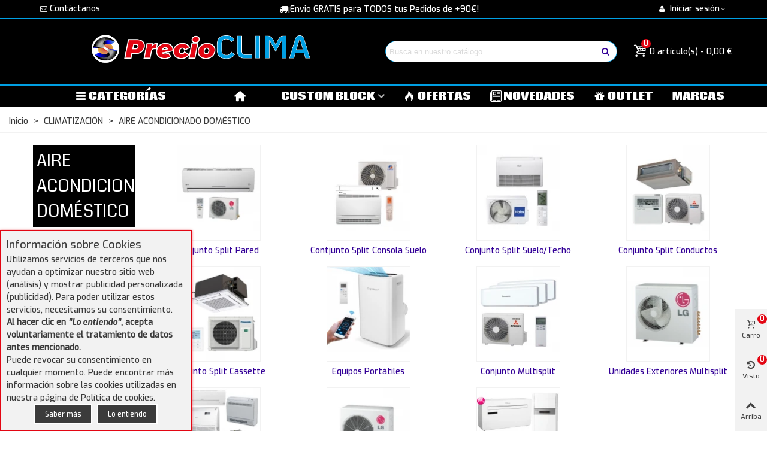

--- FILE ---
content_type: text/html; charset=utf-8
request_url: https://precioclima.es/climatizacion/aire-acondicionado-domestico
body_size: 34212
content:
<!doctype html>
<html lang="es">

  <head>
	
	  
  <meta charset="utf-8">


  <meta http-equiv="x-ua-compatible" content="ie=edge">



  <title>Aparatos de aire acondicionado doméstico baratos</title>
  <meta name="description" content="Aparatos de aire acondicionado baratos a nivel doméstico del tipo Split, Multisplit, equipos portátiles, etc.">
  <meta name="keywords" content="aparatos de aire acondicionado, aires acondicionados baratos, aire acondicionado, doméstico, inverter, bomba de calor, mitsubishi, daikin, panasonic, lg, fujitsu">
        <link rel="canonical" href="https://precioclima.es/climatizacion/aire-acondicionado-domestico">
    
                
                  <link rel="next" href="https://precioclima.es/climatizacion/aire-acondicionado-domestico" />
            

<!--st begin -->

    <meta name="viewport" content="width=device-width, maximum-scale=1, initial-scale=1.0" />

<!--st end -->

  <link rel="icon" type="image/vnd.microsoft.icon" href="https://precioclima.es/img/favicon.ico?1669722806">
  <link rel="shortcut icon" type="image/x-icon" href="https://precioclima.es/img/favicon.ico?1669722806">
  <!--st begin -->
    <link rel="apple-touch-icon" sizes="180x180" href="/upload/stthemeeditor/18260b8294b349213f4b093a752cd742.png?1722934779" />
      <link rel="icon" type="image/png" sizes="16x16" href="/upload/stthemeeditor/1e6d38a77de6407a4fb4fb122788f6af.png?1722934779" />
      <link rel="icon" type="image/png" sizes="32x32" href="/upload/stthemeeditor/23b18700fa2721b3ca0464ad755e8978.png?1722934779" />
      <link rel="manifest" href="/upload/stthemeeditor/1/site.webmanifest?1722934779" crossorigin="use-credentials">
      <link rel="mask-icon" href="/upload/stthemeeditor/09c804dee102777957f31d2f5c42b52f.svg?1722934779" color="#e54d26">
      <meta name="msapplication-config" content="https://precioclima.es/upload/stthemeeditor/1/browserconfig.xml?1722934779">
    
<!--st end -->

    <link rel="stylesheet" href="https://fonts.googleapis.com/css?family=Exo:500|Coda|Exo:700italic|Coda:800|Coda|Coda|Exo:900italic|Coda|Open+Sans:700|Montserrat:regular|Open+Sans:600|Coda" media="all">
  <link rel="stylesheet" href="https://precioclima.es/themes/panda/assets/cache/theme-d52783513.css" media="all">






  

  <script>
        var addtocart_animation = 4;
        var cardWidgetIsEnabled = false;
        var cart_ajax = true;
        var checkoutWidgetDisplayType = "1";
        var click_on_header_cart = 0;
        var go_to_shopping_cart = 0;
        var hover_display_cp = 2;
        var originUrl = "precioclima.es";
        var payWidgetIsEnabled = false;
        var prestashop = {"cart":{"products":[],"totals":{"total":{"type":"total","label":"Total","amount":0,"value":"0,00\u00a0\u20ac"},"total_including_tax":{"type":"total","label":"Total (IVA Inc.)","amount":0,"value":"0,00\u00a0\u20ac"},"total_excluding_tax":{"type":"total","label":"Total (IVA Exc.)","amount":0,"value":"0,00\u00a0\u20ac"}},"subtotals":{"products":{"type":"products","label":"Subtotal","amount":0,"value":"0,00\u00a0\u20ac"},"discounts":null,"shipping":{"type":"shipping","label":"Transporte","amount":0,"value":""},"tax":{"type":"tax","label":"Impuestos (IVA 21%)","amount":0,"value":"0,00\u00a0\u20ac"}},"products_count":0,"summary_string":"0 art\u00edculos","vouchers":{"allowed":1,"added":[]},"discounts":[],"minimalPurchase":0,"minimalPurchaseRequired":""},"currency":{"id":1,"name":"Euro","iso_code":"EUR","iso_code_num":"978","sign":"\u20ac"},"customer":{"lastname":null,"firstname":null,"email":null,"birthday":null,"newsletter":null,"newsletter_date_add":null,"optin":null,"website":null,"company":null,"siret":null,"ape":null,"is_logged":false,"gender":{"type":null,"name":null},"addresses":[]},"language":{"name":"Espa\u00f1ol (Spanish)","iso_code":"es","locale":"es-ES","language_code":"es","is_rtl":"0","date_format_lite":"d\/m\/Y","date_format_full":"d\/m\/Y H:i:s","id":1},"page":{"title":"","canonical":"https:\/\/precioclima.es\/climatizacion\/aire-acondicionado-domestico","meta":{"title":"Aparatos de aire acondicionado dom\u00e9stico baratos","description":"Aparatos de aire acondicionado baratos a nivel dom\u00e9stico del tipo Split, Multisplit, equipos port\u00e1tiles, etc.","keywords":"aparatos de aire acondicionado, aires acondicionados baratos, aire acondicionado, dom\u00e9stico, inverter, bomba de calor, mitsubishi, daikin, panasonic, lg, fujitsu","robots":"index"},"page_name":"category","body_classes":{"lang-es":true,"lang-rtl":false,"country-ES":true,"currency-EUR":true,"layout-left-column":true,"page-category":true,"tax-display-enabled":true,"category-id-42":true,"category-AIRE ACONDICIONADO DOM\u00c9STICO":true,"category-id-parent-41":true,"category-depth-level-3":true},"admin_notifications":[]},"shop":{"name":"Precioclima","logo":"https:\/\/precioclima.es\/img\/logo-1669722806.jpg","stores_icon":"https:\/\/precioclima.es\/img\/logo_stores.png","favicon":"https:\/\/precioclima.es\/img\/favicon.ico"},"urls":{"base_url":"https:\/\/precioclima.es\/","current_url":"https:\/\/precioclima.es\/climatizacion\/aire-acondicionado-domestico","shop_domain_url":"https:\/\/precioclima.es","img_ps_url":"https:\/\/precioclima.es\/img\/","img_cat_url":"https:\/\/precioclima.es\/img\/c\/","img_lang_url":"https:\/\/precioclima.es\/img\/l\/","img_prod_url":"https:\/\/precioclima.es\/img\/p\/","img_manu_url":"https:\/\/precioclima.es\/img\/m\/","img_sup_url":"https:\/\/precioclima.es\/img\/su\/","img_ship_url":"https:\/\/precioclima.es\/img\/s\/","img_store_url":"https:\/\/precioclima.es\/img\/st\/","img_col_url":"https:\/\/precioclima.es\/img\/co\/","img_url":"https:\/\/precioclima.es\/themes\/panda\/assets\/img\/","css_url":"https:\/\/precioclima.es\/themes\/panda\/assets\/css\/","js_url":"https:\/\/precioclima.es\/themes\/panda\/assets\/js\/","pic_url":"https:\/\/precioclima.es\/upload\/","pages":{"address":"https:\/\/precioclima.es\/direccion","addresses":"https:\/\/precioclima.es\/direcciones","authentication":"https:\/\/precioclima.es\/iniciar-sesion","cart":"https:\/\/precioclima.es\/carrito","category":"https:\/\/precioclima.es\/index.php?controller=category","cms":"https:\/\/precioclima.es\/index.php?controller=cms","contact":"https:\/\/precioclima.es\/contactenos","discount":"https:\/\/precioclima.es\/descuento","guest_tracking":"https:\/\/precioclima.es\/seguimiento-pedido-invitado","history":"https:\/\/precioclima.es\/historial-compra","identity":"https:\/\/precioclima.es\/datos-personales","index":"https:\/\/precioclima.es\/","my_account":"https:\/\/precioclima.es\/mi-cuenta","order_confirmation":"https:\/\/precioclima.es\/confirmacion-pedido","order_detail":"https:\/\/precioclima.es\/index.php?controller=order-detail","order_follow":"https:\/\/precioclima.es\/seguimiento-pedido","order":"https:\/\/precioclima.es\/pedido","order_return":"https:\/\/precioclima.es\/index.php?controller=order-return","order_slip":"https:\/\/precioclima.es\/facturas-abono","pagenotfound":"https:\/\/precioclima.es\/pagina-no-encontrada","password":"https:\/\/precioclima.es\/recuperar-contrase\u00f1a","pdf_invoice":"https:\/\/precioclima.es\/index.php?controller=pdf-invoice","pdf_order_return":"https:\/\/precioclima.es\/index.php?controller=pdf-order-return","pdf_order_slip":"https:\/\/precioclima.es\/index.php?controller=pdf-order-slip","prices_drop":"https:\/\/precioclima.es\/productos-rebajados","product":"https:\/\/precioclima.es\/index.php?controller=product","search":"https:\/\/precioclima.es\/busqueda","sitemap":"https:\/\/precioclima.es\/mapa del sitio","stores":"https:\/\/precioclima.es\/tiendas","supplier":"https:\/\/precioclima.es\/proveedor","register":"https:\/\/precioclima.es\/iniciar-sesion?create_account=1","order_login":"https:\/\/precioclima.es\/pedido?login=1"},"alternative_langs":[],"theme_assets":"\/themes\/panda\/assets\/","actions":{"logout":"https:\/\/precioclima.es\/?mylogout="},"no_picture_image":{"bySize":{"cart_default":{"url":"https:\/\/precioclima.es\/img\/p\/es-default-cart_default.jpg","width":70,"height":80},"small_default":{"url":"https:\/\/precioclima.es\/img\/p\/es-default-small_default.jpg","width":105,"height":120},"cart_default_2x":{"url":"https:\/\/precioclima.es\/img\/p\/es-default-cart_default_2x.jpg","width":140,"height":160},"small_default_2x":{"url":"https:\/\/precioclima.es\/img\/p\/es-default-small_default_2x.jpg","width":210,"height":240},"home_default":{"url":"https:\/\/precioclima.es\/img\/p\/es-default-home_default.jpg","width":280,"height":320},"medium_default":{"url":"https:\/\/precioclima.es\/img\/p\/es-default-medium_default.jpg","width":370,"height":423},"home_default_2x":{"url":"https:\/\/precioclima.es\/img\/p\/es-default-home_default_2x.jpg","width":560,"height":640},"large_default":{"url":"https:\/\/precioclima.es\/img\/p\/es-default-large_default.jpg","width":700,"height":800},"medium_default_2x":{"url":"https:\/\/precioclima.es\/img\/p\/es-default-medium_default_2x.jpg","width":740,"height":846},"large_default_2x":{"url":"https:\/\/precioclima.es\/img\/p\/es-default-large_default_2x.jpg","width":1200,"height":1372},"superlarge_default":{"url":"https:\/\/precioclima.es\/img\/p\/es-default-superlarge_default.jpg","width":1200,"height":1372},"superlarge_default_2x":{"url":"https:\/\/precioclima.es\/img\/p\/es-default-superlarge_default_2x.jpg","width":1200,"height":1372}},"small":{"url":"https:\/\/precioclima.es\/img\/p\/es-default-cart_default.jpg","width":70,"height":80},"medium":{"url":"https:\/\/precioclima.es\/img\/p\/es-default-home_default_2x.jpg","width":560,"height":640},"large":{"url":"https:\/\/precioclima.es\/img\/p\/es-default-superlarge_default_2x.jpg","width":1200,"height":1372},"legend":""}},"configuration":{"display_taxes_label":true,"display_prices_tax_incl":true,"is_catalog":false,"show_prices":true,"opt_in":{"partner":false},"quantity_discount":{"type":"discount","label":"Descuento unitario"},"voucher_enabled":1,"return_enabled":0},"field_required":[],"breadcrumb":{"links":[{"title":"Inicio","url":"https:\/\/precioclima.es\/"},{"title":"CLIMATIZACI\u00d3N","url":"https:\/\/precioclima.es\/climatizacion"},{"title":"AIRE ACONDICIONADO DOM\u00c9STICO","url":"https:\/\/precioclima.es\/climatizacion\/aire-acondicionado-domestico"}],"count":3},"link":{"protocol_link":"https:\/\/","protocol_content":"https:\/\/"},"time":1768972797,"static_token":"53fb27ea80b92c2810637d9fb1fd1f0f","token":"b180461bde6141671606499c0a617d59","debug":false};
        var quick_search_as = true;
        var quick_search_as_min = 3;
        var quick_search_as_size = 10;
        var st_cart_page_url = "\/\/precioclima.es\/carrito?action=show";
        var st_maximum_already_message = "Ya tiene la cantidad m\u00e1xima disponible para este producto.";
        var st_myloved_url = "https:\/\/precioclima.es\/module\/stlovedproduct\/myloved";
        var st_refresh_url = "\/\/precioclima.es\/module\/stshoppingcart\/ajax";
        var stcompare = {"url":"https:\/\/precioclima.es\/module\/stcompare\/compare","ids":[]};
        var stlove_bos = [];
        var stlove_login = 0;
        var stlove_pros = [];
        var sttheme = {"cookie_domain":"precioclima.es","cookie_path":"\/","drop_down":0,"magnificpopup_tprev":"Anterior","magnificpopup_tnext":"Siguiente","magnificpopup_tcounter":"%curr% del %total%\n","theme_version":"2.8.1","ps_version":"1.7.8.8","is_rtl":0,"is_mobile_device":false,"gallery_image_type":"large_default","thumb_image_type":"cart_default","responsive_max":2,"fullwidth":0,"responsive":"1","product_view_swither":"0","infinite_scroll":"1","cate_pro_lazy":"1","sticky_column":"1","filter_position":"","sticky_option":4,"product_thumbnails":"4","pro_thumnbs_per_fw":1,"pro_thumnbs_per_xxl":1,"pro_thumnbs_per_xl":1,"pro_thumnbs_per_lg":1,"pro_thumnbs_per_md":3,"pro_thumnbs_per_sm":2,"pro_thumnbs_per_xs":1,"pro_thumnbs_per_odd_fw":0,"pro_thumnbs_per_odd_xxl":0,"pro_thumnbs_per_odd_xl":0,"pro_thumnbs_per_odd_lg":0,"pro_thumnbs_per_odd_md":0,"pro_thumnbs_per_odd_sm":0,"pro_thumnbs_per_odd_xs":0,"pro_kk_per_fw":"1","pro_kk_per_xxl":"1","pro_kk_per_xl":"1","pro_kk_per_lg":"1","pro_kk_per_md":"1","pro_kk_per_sm":"1","pro_kk_per_xs":"1","categories_per_fw":"5","categories_per_xxl":"4","categories_per_xl":"4","categories_per_lg":"3","categories_per_md":"3","categories_per_sm":"3","categories_per_xs":"2","enable_zoom":0,"enable_thickbox":1,"retina":"1","sticky_mobile_header":"2","sticky_mobile_header_height":"0","use_mobile_header":"1","pro_image_column_md":"5","submemus_animation":0,"submemus_action":0,"pro_quantity_input":"2","popup_vertical_fit":"1","pro_tm_slider":"1","pro_tm_slider_cate":"1","buy_now":"0","lazyload_main_gallery":"0","product_views":"0"};
        var sttotalsavings = {"cart":{"value":4,"selector":".cart-detailed-totals .cart-total","parent":".cart-grid-right .cart-summary","append":7,"template":"<div class=\"st_totals_cart\">Comprando a Precioclima has ahorrado <span class=\"st_totals_price\">###<\/span><\/div>","stay":true},"checkout":{"value":1,"selector":".cart-summary-totals","parent":".checkout_right_column","append":3,"template":"<div class=\"st_totals_checkout\">Comprando a Precioclima has ahorrado <span class=\"st_totals_price\">###<\/span><\/div>","stay":true},"dropdown":{"value":9,"selector":".cart_summary_subtotal_shipping","parent":".shoppingcart-list","append":2,"template":"<div class=\"line_item flex_container flex_space_between st_totals_dropdown\"><span class=\"cart-summary-k\">Descuento aplicado<\/span><span class=\"cart-summary-v price st_totals_price\">- ###<\/span><\/div>","stay":false},"easy":{"value":9,"selector":"","parent":"","append":3,"template":"<div class=\"st_totals_easy\">Descuento aplicado <span class=\"st_totals_price\">###<\/span><\/div>","stay":false}};
        var sttotalsavings_amount = 0;
        var stwebp = {"brand_default":1,"brand_default_2x":1,"cart_default":1,"cart_default_2x":1,"category_default":1,"category_default_2x":1,"home_default":1,"home_default_2x":1,"large_default":1,"large_default_2x":1,"medium_default":1,"medium_default_2x":1,"small_default":1,"small_default_2x":1,"stores_default":1,"superlarge_default":1,"superlarge_default_2x":1};
        var stwebp_supported = null;
        var stwebp_type = 1;
      </script>

<!--st end -->

  <style>#st_header .search_widget_block{width:100%;}#st_header .search_widget_form_inner.input-group-with-border{border-color:#009fe3;}#st_header .search_widget_btn.btn{border-color:#009fe3;}#st_header .search_widget_form_inner.input-group-with-border{border-radius:30px;}#st_header .search_widget_form_inner.input-group-with-border .form-control{border-top-left-radius:30px;border-bottom-left-radius:30px;}.is_rtl #st_header .search_widget_form_inner.input-group-with-border .form-control{border-radius:30px;border-top-left-radius:0;border-bottom-left-radius:0;}#st_header .search_widget_btn{border-top-right-radius:30px;border-bottom-right-radius:30px;}</style>
<style>
#st_mega_menu_wrap #st_ma_6:hover, #st_mega_menu_wrap #st_menu_6.current .ma_level_0,#st_mobile_menu #st_mo_ma_6:hover, #st_mobile_menu #st_mo_menu_6.active .mo_ma_level_0,#st_mega_menu_column_block #st_ma_6:hover, #st_mega_menu_column_block #st_menu_6.current .ma_level_0,#st_mega_menu_wrap #st_menu_block_6 a:hover,#st_mega_menu_column_block #st_menu_block_6 a:hover{color:#E30613;}
</style>
<style>.st_swiper_block_5 .st_image_layered_description_inner{background: #000000;background:rgba(0,0,0,0.8);}.st_swiper_block_5 .st_image_layered_description .btn{background-color:#009FE3;border-color:#009FE3;}.st_swiper_block_5 .st_image_layered_description .btn:hover{border-color:#0000ff;}.st_swiper_block_5 .st_image_layered_description .btn:hover{-webkit-box-shadow: none; box-shadow: none;background-color: #0000ff;}.st_swiper_block_93 .st_image_layered_description, a.st_swiper_block_93 , .st_swiper_block_93 .st_image_layered_description a{color:#ffffff;} .st_swiper_block_93 .separater{border-color:#ffffff;}.st_swiper_block_94 .st_image_layered_description, a.st_swiper_block_94 , .st_swiper_block_94 .st_image_layered_description a{color:#ffffff;} .st_swiper_block_94 .separater{border-color:#ffffff;}.st_swiper_block_95 .st_image_layered_description, a.st_swiper_block_95 , .st_swiper_block_95 .st_image_layered_description a{color:#ffffff;} .st_swiper_block_95 .separater{border-color:#ffffff;}.st_swiper_block_116 .st_image_layered_description_inner{background: #3b3b3b;background:rgba(59,59,59,0.8);}.st_swiper_block_119 .st_image_layered_description_inner{background: #ffffff;background:rgba(255,255,255,0.8);}.st_swiper_block_122 .st_image_layered_description_inner{background: #ffffff;background:rgba(255,255,255,0.8);}.st_swiper_block_143 .st_image_layered_description_inner{background: #3b3b3b;background:rgba(59,59,59,0.8);}.st_swiper_block_146 .st_image_layered_description_inner{background: #ffffff;background:rgba(255,255,255,0.8);}.st_swiper_block_149 .st_image_layered_description_inner{background: #ffffff;background:rgba(255,255,255,0.8);}.st_swiper_block_158 .st_image_layered_description, a.st_swiper_block_158 , .st_swiper_block_158 .st_image_layered_description a{color:#ffffff;} .st_swiper_block_158 .separater{border-color:#ffffff;}.st_swiper_block_159 .st_image_layered_description, a.st_swiper_block_159 , .st_swiper_block_159 .st_image_layered_description a{color:#ffffff;} .st_swiper_block_159 .separater{border-color:#ffffff;}.st_swiper_block_160 .st_image_layered_description, a.st_swiper_block_160 , .st_swiper_block_160 .st_image_layered_description a{color:#ffffff;} .st_swiper_block_160 .separater{border-color:#ffffff;}.st_swiper_block_239 .st_image_layered_description_inner{background: #3b3b3b;background:rgba(59,59,59,0.8);}.st_swiper_block_242 .st_image_layered_description_inner{background: #ffffff;background:rgba(255,255,255,0.8);}.st_swiper_block_245 .st_image_layered_description_inner{background: #ffffff;background:rgba(255,255,255,0.8);}.st_swiper_block_246 .st_image_layered_description, a.st_swiper_block_246 , .st_swiper_block_246 .st_image_layered_description a{color:#ffffff;} .st_swiper_block_246 .separater{border-color:#ffffff;}.st_swiper_block_247 .st_image_layered_description, a.st_swiper_block_247 , .st_swiper_block_247 .st_image_layered_description a{color:#ffffff;} .st_swiper_block_247 .separater{border-color:#ffffff;}.st_swiper_block_248 .st_image_layered_description, a.st_swiper_block_248 , .st_swiper_block_248 .st_image_layered_description a{color:#ffffff;} .st_swiper_block_248 .separater{border-color:#ffffff;}</style>
<style>#easycontent_container_4481 {background-color:#000000;}#easycontent_container_4481 .style_content, #easycontent_container_4481 .style_content a{color:#ffffff;} #easycontent_container_4481 .icon_line:after, #easycontent_container_4481 .icon_line:before{background-color:#ffffff;} #easycontent_container_4481 .line{border-color:#ffffff;}#easycontent_container_4481 {padding-top:30px;}#easycontent_container_4481 {padding-bottom:30px;}#easycontent_container_4481 {margin-bottom:0px;}#steasy_column_30129{padding-top: 0px;}#steasy_column_30129{padding-bottom: 0px;}#steasy_column_30130{padding-top: 0px;}#steasy_column_30130{padding-bottom: 0px;}#steasy_column_30313{padding-top: 0px;}#steasy_column_30313{padding-bottom: 0px;}#steasy_column_30315{padding-top: 0px;}#steasy_column_30315{padding-bottom: 0px;}#steasy_column_30315 .st_map_block{height: 360px;}#steasy_column_30314{padding-top: 0px;}#steasy_column_30314{padding-bottom: 0px;}#steasy_column_30316{padding-top: 0px;}#steasy_column_30316{padding-bottom: 0px;}#easycontent_4981 {padding-top:100px;}#easycontent_4981 {padding-bottom:100px;}#easycontent_4982 {margin-top:0px;}#steasy_column_30317{padding-top: 0px;}#steasy_column_30317{padding-bottom: 0px;}#steasy_column_30318{padding-top: 0px;}#steasy_column_30318{padding-bottom: 0px;}#steasy_column_30320{padding-top: 0px;}#steasy_column_30320{padding-bottom: 0px;}#steasy_column_30321{padding-top: 0px;}#steasy_column_30321{padding-bottom: 0px;}</style>
<style>.stfeaturedslider_container.products_container .title_block_inner{color:#000000;}.stfeaturedslider_container.products_container .title_block_inner:hover{color:#E30613;}.stfeaturedslider_container.products_container .title_style_0,.stfeaturedslider_container.products_container .title_style_0 .title_block_inner{border-bottom-width:1px;}.stfeaturedslider_container.products_container .title_style_0 .title_block_inner{margin-bottom:-1px;}.stfeaturedslider_container.products_container .title_style_1 .flex_child, .stfeaturedslider_container.products_container .title_style_3 .flex_child{border-bottom-width:1px;}.stfeaturedslider_container.products_container .title_style_2 .flex_child{border-bottom-width:1px;border-top-width:1px;}.stfeaturedslider_container.products_container .title_style_0 .title_block_inner{border-color: #E30613;}</style>
<style>.sthomenew_container.products_container .products_slider{padding-top:50px;}.sthomenew_container.products_container .products_slider{padding-bottom:50px;}.sthomenew_container .pro_outer_box .pro_second_box{background-color:#ffffff;}</style>
<style>.st_banner_block_1 .st_image_layered_description, a.st_banner_block_1 , .st_banner_block_1 .st_image_layered_description a{color:#ffffff;} .st_banner_block_1 .separater{border-color:#ffffff;}.st_banner_block_2 .st_image_layered_description, a.st_banner_block_2 , .st_banner_block_2 .st_image_layered_description a{color:#ffffff;} .st_banner_block_2 .separater{border-color:#ffffff;}.st_banner_block_3 .st_image_layered_description, a.st_banner_block_3 , .st_banner_block_3 .st_image_layered_description a{color:#ffffff;} .st_banner_block_3 .separater{border-color:#ffffff;}.st_banner_block_4 .st_image_layered_description, a.st_banner_block_4 , .st_banner_block_4 .st_image_layered_description a{color:#ffffff;} .st_banner_block_4 .separater{border-color:#ffffff;}.st_banner_block_24 .st_image_layered_description_inner{background: #ffffff;background:rgba(255,255,255,0.8);}.st_banner_block_42 .st_image_layered_description, a.st_banner_block_42 , .st_banner_block_42 .st_image_layered_description a{color:#ffffff;} .st_banner_block_42 .separater{border-color:#ffffff;}.st_banner_block_43 .st_image_layered_description, a.st_banner_block_43 , .st_banner_block_43 .st_image_layered_description a{color:#ffffff;} .st_banner_block_43 .separater{border-color:#ffffff;}.st_banner_block_44 .st_image_layered_description, a.st_banner_block_44 , .st_banner_block_44 .st_image_layered_description a{color:#ffffff;} .st_banner_block_44 .separater{border-color:#ffffff;}.st_banner_block_54 .st_image_layered_description_inner{background: #9B7B64;background:rgba(155,123,100,0.8);}.st_banner_block_59 .st_image_layered_description_inner{background: #9B7B64;background:rgba(155,123,100,0.8);}.st_banner_block_61 .st_image_layered_description, a.st_banner_block_61 , .st_banner_block_61 .st_image_layered_description a{color:#ffffff;} .st_banner_block_61 .separater{border-color:#ffffff;}.st_banner_block_62 .st_image_layered_description, a.st_banner_block_62 , .st_banner_block_62 .st_image_layered_description a{color:#ffffff;} .st_banner_block_62 .separater{border-color:#ffffff;}.st_banner_block_63 .st_image_layered_description, a.st_banner_block_63 , .st_banner_block_63 .st_image_layered_description a{color:#ffffff;} .st_banner_block_63 .separater{border-color:#ffffff;}#st_banner_95{padding-top:0px;}#st_banner_95{padding-bottom:0px;}#st_banner_96{padding-top:0px;}#st_banner_96{padding-bottom:0px;}</style>
<style>.countdown_timer.countdown_style_0 .countdown_wrap_inner div{padding-top:11px;padding-bottom:11px;}.countdown_timer.countdown_style_0 .countdown_wrap_inner div span{height:22px;line-height:22px;}.countdown_timer.countdown_style_0 .countdown_wrap_inner div{border-right:none;}.countdown_name{display:none;}</style>
<script>
//<![CDATA[

var s_countdown_all = 0;
var s_countdown_id_products = []; 
var s_countdown_style = 0; 
var s_countdown_lang = new Array();
s_countdown_lang['day'] = "día";
s_countdown_lang['days'] = "días";
s_countdown_lang['hrs'] = "horas";
s_countdown_lang['min'] = "min";
s_countdown_lang['sec'] = "segundo";

//]]>
</script>
<style>.love_product .btn_text{margin-right:4px;}</style>
<style>#st_notification_1 {padding-top:4px;padding-bottom:4px;}#st_notification_1 {padding-left:6px;padding-right:6px;}#st_notification_1 .style_content, #st_notification_1 .style_content a{color:#999999;}#st_notification_1 .st_notification_close_inline{color:#999999;}#st_notification_1 .style_content a:hover{color:#E54D26;}#st_notification_1 {background:rgba(51,51,51,1);}#st_notification_1 .style_content .notification_buttons .btn{color:#ffffff;}#st_notification_1 .style_content .notification_buttons .btn{border-color:#ffffff;}#st_notification_1 .style_content .notification_buttons .btn:hover{color:#444444;}#st_notification_1 .style_content .notification_buttons .btn:hover{border-color:#ffffff;}#st_notification_1 .style_content .notification_buttons .btn:hover{-webkit-box-shadow: none; box-shadow: none;background-color: #ffffff;}#st_notification_2 {padding-top:4px;padding-bottom:4px;}#st_notification_2 {padding-left:6px;padding-right:6px;}#st_notification_2 .style_content, #st_notification_2 .style_content a{color:#999999;}#st_notification_2 .st_notification_close_inline{color:#999999;}#st_notification_2 .style_content a:hover{color:#E54D26;}#st_notification_2 {background:rgba(51,51,51,1);}#st_notification_2 .style_content .notification_buttons .btn{color:#ffffff;}#st_notification_2 .style_content .notification_buttons .btn{border-color:#ffffff;}#st_notification_2 .style_content .notification_buttons .btn:hover{color:#444444;}#st_notification_2 .style_content .notification_buttons .btn:hover{border-color:#ffffff;}#st_notification_2 .style_content .notification_buttons .btn:hover{-webkit-box-shadow: none; box-shadow: none;background-color: #ffffff;}#st_notification_3{max-width:320px;}#st_notification_3 .style_content, #st_notification_3 .style_content a{color:#3b3b3b;}#st_notification_3 .st_notification_close_inline{color:#3b3b3b;}#st_notification_3 {background-image:url(https://precioclima.es/upload/stnotification/demo3notificationbg.jpg);background-repeat: no-repeat; background-size: cover; background-position: center top;}#st_notification_3 {border-width:1px;border-style: solid;}#st_notification_3 {border-color:#E30613;}#st_notification_3 .style_content .notification_buttons .btn{color:#ffffff;}#st_notification_3 .style_content .notification_buttons .btn{border-color:#ffffff;}#st_notification_3 .style_content .notification_buttons .btn:hover{color:#ffffff;}#st_notification_3 .style_content .notification_buttons .btn:hover{border-color:#009FE3;}#st_notification_3 .style_content .notification_buttons .btn:hover{-webkit-box-shadow: none; box-shadow: none;background-color: #009FE3;}#st_notification_3{-webkit-box-shadow: 0px 0px 4px rgba(227,6,19,0.80); -moz-box-shadow: 0px 0px 4px rgba(227,6,19,0.80); box-shadow: 0px 0px 4px rgba(227,6,19,0.80); }#st_notification_4{max-width:153px;}#st_notification_4{margin-top:-200px;}#st_notification_4 {padding-top:0px;padding-bottom:0px;}#st_notification_4 {padding-left:0px;padding-right:0px;}#st_notification_5 {padding-top:10px;padding-bottom:10px;}#st_notification_5 {padding-left:10px;padding-right:10px;}#st_notification_5 .style_content, #st_notification_5 .style_content a{color:#ffffff;}#st_notification_5 .st_notification_close_inline{color:#ffffff;}#st_notification_5 {background:rgba(0,0,0,0.6);}#st_notification_5 .style_content .notification_buttons .btn{color:#ffffff;}#st_notification_5 .style_content .notification_buttons .btn{background-color:#000000;border-color:#000000;}#st_notification_6{max-width:680px;}#st_notification_6 {padding-top:30px;padding-bottom:30px;}#st_notification_6 .style_content, #st_notification_6 .style_content a{color:#ffffff;}#st_notification_6 .st_notification_close_inline{color:#ffffff;}#st_notification_6 {background:rgba(68,68,68,1);}#st_notification_6 {background-image:url(https://precioclima.es/upload/stnotification/demo14notificationbg.jpg);background-repeat: no-repeat; background-size: cover; background-position: center top;}#st_notification_6{-webkit-box-shadow: 0px 0px 4px rgba(0,0,0,0.80); -moz-box-shadow: 0px 0px 4px rgba(0,0,0,0.80); box-shadow: 0px 0px 4px rgba(0,0,0,0.80); }#st_notification_7{max-width:680px;}#st_notification_7 {padding-top:30px;padding-bottom:30px;}#st_notification_7 .style_content, #st_notification_7 .style_content a{color:#ffffff;}#st_notification_7 .st_notification_close_inline{color:#ffffff;}#st_notification_7 {background:rgba(68,68,68,1);}#st_notification_7 {background-image:url(https://precioclima.es/upload/stnotification/demo14notificationbg.jpg);background-repeat: no-repeat; background-size: cover; background-position: center top;}#st_notification_7{-webkit-box-shadow: 0px 0px 4px rgba(0,0,0,0.80); -moz-box-shadow: 0px 0px 4px rgba(0,0,0,0.80); box-shadow: 0px 0px 4px rgba(0,0,0,0.80); }#st_notification_8 {padding-top:4px;padding-bottom:4px;}#st_notification_8 {padding-left:6px;padding-right:6px;}#st_notification_8 .style_content, #st_notification_8 .style_content a{color:#999999;}#st_notification_8 .st_notification_close_inline{color:#999999;}#st_notification_8 .style_content a:hover{color:#E54D26;}#st_notification_8 {background:rgba(51,51,51,1);}#st_notification_8 .style_content .notification_buttons .btn{color:#ffffff;}#st_notification_8 .style_content .notification_buttons .btn{border-color:#ffffff;}#st_notification_8 .style_content .notification_buttons .btn:hover{color:#444444;}#st_notification_8 .style_content .notification_buttons .btn:hover{border-color:#ffffff;}#st_notification_8 .style_content .notification_buttons .btn:hover{-webkit-box-shadow: none; box-shadow: none;background-color: #ffffff;}#st_notification_9{max-width:320px;}#st_notification_9 {padding-top:60px;padding-bottom:60px;}#st_notification_9 {padding-left:20px;padding-right:20px;}#st_notification_9 {background-image:url(https://precioclima.es/upload/stnotification/demo3notificationbg.jpg);background-repeat: no-repeat; background-size: cover; background-position: center top;}#st_notification_9{-webkit-box-shadow: 0px 0px 4px rgba(0,0,0,0.80); -moz-box-shadow: 0px 0px 4px rgba(0,0,0,0.80); box-shadow: 0px 0px 4px rgba(0,0,0,0.80); }#st_notification_10 {padding-top:4px;padding-bottom:4px;}#st_notification_10 {padding-left:6px;padding-right:6px;}#st_notification_10 .style_content, #st_notification_10 .style_content a{color:#999999;}#st_notification_10 .st_notification_close_inline{color:#999999;}#st_notification_10 .style_content a:hover{color:#E54D26;}#st_notification_10 {background:rgba(51,51,51,1);}#st_notification_10 .style_content .notification_buttons .btn{color:#ffffff;}#st_notification_10 .style_content .notification_buttons .btn{border-color:#ffffff;}#st_notification_10 .style_content .notification_buttons .btn:hover{color:#444444;}#st_notification_10 .style_content .notification_buttons .btn:hover{border-color:#ffffff;}#st_notification_10 .style_content .notification_buttons .btn:hover{-webkit-box-shadow: none; box-shadow: none;background-color: #ffffff;}#st_notification_11 {padding-top:4px;padding-bottom:4px;}#st_notification_11 {padding-left:6px;padding-right:6px;}#st_notification_11 .style_content, #st_notification_11 .style_content a{color:#999999;}#st_notification_11 .st_notification_close_inline{color:#999999;}#st_notification_11 .style_content a:hover{color:#E54D26;}#st_notification_11 {background:rgba(51,51,51,1);}#st_notification_11 .style_content .notification_buttons .btn{color:#ffffff;}#st_notification_11 .style_content .notification_buttons .btn{border-color:#ffffff;}#st_notification_11 .style_content .notification_buttons .btn:hover{color:#444444;}#st_notification_11 .style_content .notification_buttons .btn:hover{border-color:#ffffff;}#st_notification_11 .style_content .notification_buttons .btn:hover{-webkit-box-shadow: none; box-shadow: none;background-color: #ffffff;}#st_notification_12 {padding-top:4px;padding-bottom:4px;}#st_notification_12 {padding-left:6px;padding-right:6px;}#st_notification_12 .style_content, #st_notification_12 .style_content a{color:#999999;}#st_notification_12 .st_notification_close_inline{color:#999999;}#st_notification_12 .style_content a:hover{color:#E54D26;}#st_notification_12 {background:rgba(51,51,51,1);}#st_notification_12 .style_content .notification_buttons .btn{color:#ffffff;}#st_notification_12 .style_content .notification_buttons .btn{border-color:#ffffff;}#st_notification_12 .style_content .notification_buttons .btn:hover{color:#444444;}#st_notification_12 .style_content .notification_buttons .btn:hover{border-color:#ffffff;}#st_notification_12 .style_content .notification_buttons .btn:hover{-webkit-box-shadow: none; box-shadow: none;background-color: #ffffff;}#st_notification_13 {padding-top:4px;padding-bottom:4px;}#st_notification_13 {padding-left:6px;padding-right:6px;}#st_notification_13 .style_content, #st_notification_13 .style_content a{color:#999999;}#st_notification_13 .st_notification_close_inline{color:#999999;}#st_notification_13 .style_content a:hover{color:#E54D26;}#st_notification_13 {background:rgba(51,51,51,1);}#st_notification_13 .style_content .notification_buttons .btn{color:#ffffff;}#st_notification_13 .style_content .notification_buttons .btn{border-color:#ffffff;}#st_notification_13 .style_content .notification_buttons .btn:hover{color:#444444;}#st_notification_13 .style_content .notification_buttons .btn:hover{border-color:#ffffff;}#st_notification_13 .style_content .notification_buttons .btn:hover{-webkit-box-shadow: none; box-shadow: none;background-color: #ffffff;}#st_notification_14 {padding-top:4px;padding-bottom:4px;}#st_notification_14 {padding-left:6px;padding-right:6px;}#st_notification_14 .style_content, #st_notification_14 .style_content a{color:#999999;}#st_notification_14 .st_notification_close_inline{color:#999999;}#st_notification_14 .style_content a:hover{color:#E54D26;}#st_notification_14 {background:rgba(51,51,51,1);}#st_notification_14 .style_content .notification_buttons .btn{color:#ffffff;}#st_notification_14 .style_content .notification_buttons .btn{border-color:#ffffff;}#st_notification_14 .style_content .notification_buttons .btn:hover{color:#444444;}#st_notification_14 .style_content .notification_buttons .btn:hover{border-color:#ffffff;}#st_notification_14 .style_content .notification_buttons .btn:hover{-webkit-box-shadow: none; box-shadow: none;background-color: #ffffff;}#st_notification_15 {padding-top:4px;padding-bottom:4px;}#st_notification_15 {padding-left:6px;padding-right:6px;}#st_notification_15 .style_content, #st_notification_15 .style_content a{color:#999999;}#st_notification_15 .st_notification_close_inline{color:#999999;}#st_notification_15 .style_content a:hover{color:#E54D26;}#st_notification_15 {background:rgba(51,51,51,1);}#st_notification_15 .style_content .notification_buttons .btn{color:#ffffff;}#st_notification_15 .style_content .notification_buttons .btn{border-color:#ffffff;}#st_notification_15 .style_content .notification_buttons .btn:hover{color:#444444;}#st_notification_15 .style_content .notification_buttons .btn:hover{border-color:#ffffff;}#st_notification_15 .style_content .notification_buttons .btn:hover{-webkit-box-shadow: none; box-shadow: none;background-color: #ffffff;}#st_notification_16 {padding-top:4px;padding-bottom:4px;}#st_notification_16 {padding-left:6px;padding-right:6px;}#st_notification_16 .style_content, #st_notification_16 .style_content a{color:#999999;}#st_notification_16 .st_notification_close_inline{color:#999999;}#st_notification_16 .style_content a:hover{color:#E54D26;}#st_notification_16 {background:rgba(51,51,51,1);}#st_notification_16 .style_content .notification_buttons .btn{color:#ffffff;}#st_notification_16 .style_content .notification_buttons .btn{border-color:#ffffff;}#st_notification_16 .style_content .notification_buttons .btn:hover{color:#444444;}#st_notification_16 .style_content .notification_buttons .btn:hover{border-color:#ffffff;}#st_notification_16 .style_content .notification_buttons .btn:hover{-webkit-box-shadow: none; box-shadow: none;background-color: #ffffff;}#st_notification_17 {padding-top:4px;padding-bottom:4px;}#st_notification_17 {padding-left:6px;padding-right:6px;}#st_notification_17 .style_content, #st_notification_17 .style_content a{color:#999999;}#st_notification_17 .st_notification_close_inline{color:#999999;}#st_notification_17 .style_content a:hover{color:#E54D26;}#st_notification_17 {background:rgba(51,51,51,1);}#st_notification_17 .style_content .notification_buttons .btn{color:#ffffff;}#st_notification_17 .style_content .notification_buttons .btn{border-color:#ffffff;}#st_notification_17 .style_content .notification_buttons .btn:hover{color:#444444;}#st_notification_17 .style_content .notification_buttons .btn:hover{border-color:#ffffff;}#st_notification_17 .style_content .notification_buttons .btn:hover{-webkit-box-shadow: none; box-shadow: none;background-color: #ffffff;}#st_notification_18 {padding-top:4px;padding-bottom:4px;}#st_notification_18 {padding-left:6px;padding-right:6px;}#st_notification_18 .style_content, #st_notification_18 .style_content a{color:#999999;}#st_notification_18 .st_notification_close_inline{color:#999999;}#st_notification_18 .style_content a:hover{color:#E54D26;}#st_notification_18 {background:rgba(51,51,51,1);}#st_notification_18 .style_content .notification_buttons .btn{color:#ffffff;}#st_notification_18 .style_content .notification_buttons .btn{border-color:#ffffff;}#st_notification_18 .style_content .notification_buttons .btn:hover{color:#444444;}#st_notification_18 .style_content .notification_buttons .btn:hover{border-color:#ffffff;}#st_notification_18 .style_content .notification_buttons .btn:hover{-webkit-box-shadow: none; box-shadow: none;background-color: #ffffff;}#st_notification_19 {padding-top:4px;padding-bottom:4px;}#st_notification_19 {padding-left:6px;padding-right:6px;}#st_notification_19 .style_content, #st_notification_19 .style_content a{color:#999999;}#st_notification_19 .st_notification_close_inline{color:#999999;}#st_notification_19 .style_content a:hover{color:#E54D26;}#st_notification_19 {background:rgba(51,51,51,1);}#st_notification_19 .style_content .notification_buttons .btn{color:#ffffff;}#st_notification_19 .style_content .notification_buttons .btn{border-color:#ffffff;}#st_notification_19 .style_content .notification_buttons .btn:hover{color:#444444;}#st_notification_19 .style_content .notification_buttons .btn:hover{border-color:#ffffff;}#st_notification_19 .style_content .notification_buttons .btn:hover{-webkit-box-shadow: none; box-shadow: none;background-color: #ffffff;}#st_notification_20 {padding-top:4px;padding-bottom:4px;}#st_notification_20 {padding-left:6px;padding-right:6px;}#st_notification_20 .style_content, #st_notification_20 .style_content a{color:#999999;}#st_notification_20 .st_notification_close_inline{color:#999999;}#st_notification_20 .style_content a:hover{color:#E54D26;}#st_notification_20 {background:rgba(51,51,51,1);}#st_notification_20 .style_content .notification_buttons .btn{color:#ffffff;}#st_notification_20 .style_content .notification_buttons .btn{border-color:#ffffff;}#st_notification_20 .style_content .notification_buttons .btn:hover{color:#444444;}#st_notification_20 .style_content .notification_buttons .btn:hover{border-color:#ffffff;}#st_notification_20 .style_content .notification_buttons .btn:hover{-webkit-box-shadow: none; box-shadow: none;background-color: #ffffff;}#st_notification_21 {padding-top:4px;padding-bottom:4px;}#st_notification_21 {padding-left:6px;padding-right:6px;}#st_notification_21 .style_content, #st_notification_21 .style_content a{color:#999999;}#st_notification_21 .st_notification_close_inline{color:#999999;}#st_notification_21 .style_content a:hover{color:#E54D26;}#st_notification_21 {background:rgba(51,51,51,1);}#st_notification_21 .style_content .notification_buttons .btn{color:#ffffff;}#st_notification_21 .style_content .notification_buttons .btn{border-color:#ffffff;}#st_notification_21 .style_content .notification_buttons .btn:hover{color:#444444;}#st_notification_21 .style_content .notification_buttons .btn:hover{border-color:#ffffff;}#st_notification_21 .style_content .notification_buttons .btn:hover{-webkit-box-shadow: none; box-shadow: none;background-color: #ffffff;}#st_notification_22{max-width:320px;}#st_notification_22 {padding-top:60px;padding-bottom:60px;}#st_notification_22 {padding-left:20px;padding-right:20px;}#st_notification_22 {background-image:url(https://precioclima.es/upload/stnotification/demo3notificationbg.jpg);background-repeat: no-repeat; background-size: cover; background-position: center top;}#st_notification_22{-webkit-box-shadow: 0px 0px 4px rgba(0,0,0,0.80); -moz-box-shadow: 0px 0px 4px rgba(0,0,0,0.80); box-shadow: 0px 0px 4px rgba(0,0,0,0.80); }#st_notification_23 {padding-top:6px;padding-bottom:6px;}#st_notification_23 {background:rgba(242,242,242,1);}#st_notification_23 .style_content .notification_buttons .btn{color:#ffffff;}#st_notification_23 .style_content .notification_buttons .btn{background-color:#ED475B;border-color:#ED475B;}#st_notification_23{-webkit-box-shadow: 0px 0px 4px rgba(0,0,0,0.60); -moz-box-shadow: 0px 0px 4px rgba(0,0,0,0.60); box-shadow: 0px 0px 4px rgba(0,0,0,0.60); }#st_notification_24{max-width:153px;}#st_notification_24{margin-top:-200px;}#st_notification_24 {padding-top:0px;padding-bottom:0px;}#st_notification_24 {padding-left:0px;padding-right:0px;}#st_notification_25{max-width:153px;}#st_notification_25{margin-top:-200px;}#st_notification_25 {padding-top:0px;padding-bottom:0px;}#st_notification_25 {padding-left:0px;padding-right:0px;}#st_notification_26{max-width:320px;}#st_notification_26 {padding-top:60px;padding-bottom:60px;}#st_notification_26 {padding-left:20px;padding-right:20px;}#st_notification_26 {background-image:url(https://precioclima.es/upload/stnotification/demo3notificationbg.jpg);background-repeat: no-repeat; background-size: cover; background-position: center top;}#st_notification_26{-webkit-box-shadow: 0px 0px 4px rgba(0,0,0,0.80); -moz-box-shadow: 0px 0px 4px rgba(0,0,0,0.80); box-shadow: 0px 0px 4px rgba(0,0,0,0.80); }#st_notification_27{max-width:680px;}#st_notification_27 {padding-top:30px;padding-bottom:30px;}#st_notification_27 .style_content, #st_notification_27 .style_content a{color:#ffffff;}#st_notification_27 .st_notification_close_inline{color:#ffffff;}#st_notification_27 {background:rgba(68,68,68,1);}#st_notification_27 {background-image:url(https://precioclima.es/upload/stnotification/demo14notificationbg.jpg);background-repeat: no-repeat; background-size: cover; background-position: center top;}#st_notification_27{-webkit-box-shadow: 0px 0px 4px rgba(0,0,0,0.80); -moz-box-shadow: 0px 0px 4px rgba(0,0,0,0.80); box-shadow: 0px 0px 4px rgba(0,0,0,0.80); }#st_notification_28{max-width:153px;}#st_notification_28{margin-top:-200px;}#st_notification_28 {padding-top:0px;padding-bottom:0px;}#st_notification_28 {padding-left:0px;padding-right:0px;}#st_notification_29{max-width:153px;}#st_notification_29{margin-top:-200px;}#st_notification_29 {padding-top:0px;padding-bottom:0px;}#st_notification_29 {padding-left:0px;padding-right:0px;}#st_notification_30{max-width:153px;}#st_notification_30{margin-top:-200px;}#st_notification_30 {padding-top:0px;padding-bottom:0px;}#st_notification_30 {padding-left:0px;padding-right:0px;}#st_notification_31{max-width:153px;}#st_notification_31{margin-top:-200px;}#st_notification_31 {padding-top:0px;padding-bottom:0px;}#st_notification_31 {padding-left:0px;padding-right:0px;}#st_notification_32{max-width:153px;}#st_notification_32{margin-top:-200px;}#st_notification_32 {padding-top:0px;padding-bottom:0px;}#st_notification_32 {padding-left:0px;padding-right:0px;}#st_notification_33{max-width:680px;}#st_notification_33 {padding-top:30px;padding-bottom:30px;}#st_notification_33 .style_content, #st_notification_33 .style_content a{color:#ffffff;}#st_notification_33 .st_notification_close_inline{color:#ffffff;}#st_notification_33 {background:rgba(68,68,68,1);}#st_notification_33 {background-image:url(https://precioclima.es/upload/stnotification/demo14notificationbg.jpg);background-repeat: no-repeat; background-size: cover; background-position: center top;}#st_notification_33{-webkit-box-shadow: 0px 0px 4px rgba(0,0,0,0.80); -moz-box-shadow: 0px 0px 4px rgba(0,0,0,0.80); box-shadow: 0px 0px 4px rgba(0,0,0,0.80); }#st_notification_34{max-width:680px;}#st_notification_34 {padding-top:30px;padding-bottom:30px;}#st_notification_34 .style_content, #st_notification_34 .style_content a{color:#ffffff;}#st_notification_34 .st_notification_close_inline{color:#ffffff;}#st_notification_34 {background:rgba(68,68,68,1);}#st_notification_34 {background-image:url(https://precioclima.es/upload/stnotification/demo14notificationbg.jpg);background-repeat: no-repeat; background-size: cover; background-position: center top;}#st_notification_34{-webkit-box-shadow: 0px 0px 4px rgba(0,0,0,0.80); -moz-box-shadow: 0px 0px 4px rgba(0,0,0,0.80); box-shadow: 0px 0px 4px rgba(0,0,0,0.80); }#st_notification_35{max-width:680px;}#st_notification_35 {padding-top:30px;padding-bottom:30px;}#st_notification_35 .style_content, #st_notification_35 .style_content a{color:#ffffff;}#st_notification_35 .st_notification_close_inline{color:#ffffff;}#st_notification_35 {background:rgba(68,68,68,1);}#st_notification_35 {background-image:url(https://precioclima.es/upload/stnotification/demo14notificationbg.jpg);background-repeat: no-repeat; background-size: cover; background-position: center top;}#st_notification_35{-webkit-box-shadow: 0px 0px 4px rgba(0,0,0,0.80); -moz-box-shadow: 0px 0px 4px rgba(0,0,0,0.80); box-shadow: 0px 0px 4px rgba(0,0,0,0.80); }#st_notification_36{max-width:680px;}#st_notification_36 {padding-top:30px;padding-bottom:30px;}#st_notification_36 .style_content, #st_notification_36 .style_content a{color:#ffffff;}#st_notification_36 .st_notification_close_inline{color:#ffffff;}#st_notification_36 {background:rgba(68,68,68,1);}#st_notification_36 {background-image:url(https://precioclima.es/upload/stnotification/demo14notificationbg.jpg);background-repeat: no-repeat; background-size: cover; background-position: center top;}#st_notification_36{-webkit-box-shadow: 0px 0px 4px rgba(0,0,0,0.80); -moz-box-shadow: 0px 0px 4px rgba(0,0,0,0.80); box-shadow: 0px 0px 4px rgba(0,0,0,0.80); }#st_notification_37 {padding-top:4px;padding-bottom:4px;}#st_notification_37 {padding-left:6px;padding-right:6px;}#st_notification_37 .style_content, #st_notification_37 .style_content a{color:#999999;}#st_notification_37 .st_notification_close_inline{color:#999999;}#st_notification_37 .style_content a:hover{color:#E54D26;}#st_notification_37 {background:rgba(51,51,51,1);}#st_notification_37 .style_content .notification_buttons .btn{color:#ffffff;}#st_notification_37 .style_content .notification_buttons .btn{border-color:#ffffff;}#st_notification_37 .style_content .notification_buttons .btn:hover{color:#444444;}#st_notification_37 .style_content .notification_buttons .btn:hover{border-color:#ffffff;}#st_notification_37 .style_content .notification_buttons .btn:hover{-webkit-box-shadow: none; box-shadow: none;background-color: #ffffff;}#st_notification_38 {padding-top:4px;padding-bottom:4px;}#st_notification_38 {padding-left:6px;padding-right:6px;}#st_notification_38 .style_content, #st_notification_38 .style_content a{color:#999999;}#st_notification_38 .st_notification_close_inline{color:#999999;}#st_notification_38 .style_content a:hover{color:#E54D26;}#st_notification_38 {background:rgba(51,51,51,1);}#st_notification_38 .style_content .notification_buttons .btn{color:#ffffff;}#st_notification_38 .style_content .notification_buttons .btn{border-color:#ffffff;}#st_notification_38 .style_content .notification_buttons .btn:hover{color:#444444;}#st_notification_38 .style_content .notification_buttons .btn:hover{border-color:#ffffff;}#st_notification_38 .style_content .notification_buttons .btn:hover{-webkit-box-shadow: none; box-shadow: none;background-color: #ffffff;}#st_notification_39 {padding-top:4px;padding-bottom:4px;}#st_notification_39 {padding-left:6px;padding-right:6px;}#st_notification_39 .style_content, #st_notification_39 .style_content a{color:#999999;}#st_notification_39 .st_notification_close_inline{color:#999999;}#st_notification_39 .style_content a:hover{color:#E54D26;}#st_notification_39 {background:rgba(51,51,51,1);}#st_notification_39 .style_content .notification_buttons .btn{color:#ffffff;}#st_notification_39 .style_content .notification_buttons .btn{border-color:#ffffff;}#st_notification_39 .style_content .notification_buttons .btn:hover{color:#444444;}#st_notification_39 .style_content .notification_buttons .btn:hover{border-color:#ffffff;}#st_notification_39 .style_content .notification_buttons .btn:hover{-webkit-box-shadow: none; box-shadow: none;background-color: #ffffff;}#st_notification_40 {padding-top:4px;padding-bottom:4px;}#st_notification_40 {padding-left:6px;padding-right:6px;}#st_notification_40 .style_content, #st_notification_40 .style_content a{color:#999999;}#st_notification_40 .st_notification_close_inline{color:#999999;}#st_notification_40 .style_content a:hover{color:#E54D26;}#st_notification_40 {background:rgba(51,51,51,1);}#st_notification_40 .style_content .notification_buttons .btn{color:#ffffff;}#st_notification_40 .style_content .notification_buttons .btn{border-color:#ffffff;}#st_notification_40 .style_content .notification_buttons .btn:hover{color:#444444;}#st_notification_40 .style_content .notification_buttons .btn:hover{border-color:#ffffff;}#st_notification_40 .style_content .notification_buttons .btn:hover{-webkit-box-shadow: none; box-shadow: none;background-color: #ffffff;}#st_notification_41 {padding-top:4px;padding-bottom:4px;}#st_notification_41 {padding-left:6px;padding-right:6px;}#st_notification_41 .style_content, #st_notification_41 .style_content a{color:#999999;}#st_notification_41 .st_notification_close_inline{color:#999999;}#st_notification_41 .style_content a:hover{color:#E54D26;}#st_notification_41 {background:rgba(51,51,51,1);}#st_notification_41 .style_content .notification_buttons .btn{color:#ffffff;}#st_notification_41 .style_content .notification_buttons .btn{border-color:#ffffff;}#st_notification_41 .style_content .notification_buttons .btn:hover{color:#444444;}#st_notification_41 .style_content .notification_buttons .btn:hover{border-color:#ffffff;}#st_notification_41 .style_content .notification_buttons .btn:hover{-webkit-box-shadow: none; box-shadow: none;background-color: #ffffff;}#st_notification_42 {padding-top:4px;padding-bottom:4px;}#st_notification_42 {padding-left:6px;padding-right:6px;}#st_notification_42 .style_content, #st_notification_42 .style_content a{color:#999999;}#st_notification_42 .st_notification_close_inline{color:#999999;}#st_notification_42 .style_content a:hover{color:#E54D26;}#st_notification_42 {background:rgba(51,51,51,1);}#st_notification_42 .style_content .notification_buttons .btn{color:#ffffff;}#st_notification_42 .style_content .notification_buttons .btn{border-color:#ffffff;}#st_notification_42 .style_content .notification_buttons .btn:hover{color:#444444;}#st_notification_42 .style_content .notification_buttons .btn:hover{border-color:#ffffff;}#st_notification_42 .style_content .notification_buttons .btn:hover{-webkit-box-shadow: none; box-shadow: none;background-color: #ffffff;}#st_notification_43{max-width:320px;}#st_notification_43 {padding-top:60px;padding-bottom:60px;}#st_notification_43 {padding-left:20px;padding-right:20px;}#st_notification_43 {background-image:url(https://precioclima.es/upload/stnotification/demo3notificationbg.jpg);background-repeat: no-repeat; background-size: cover; background-position: center top;}#st_notification_43{-webkit-box-shadow: 0px 0px 4px rgba(0,0,0,0.80); -moz-box-shadow: 0px 0px 4px rgba(0,0,0,0.80); box-shadow: 0px 0px 4px rgba(0,0,0,0.80); }#st_notification_44{max-width:320px;}#st_notification_44 {padding-top:60px;padding-bottom:60px;}#st_notification_44 {padding-left:20px;padding-right:20px;}#st_notification_44 {background-image:url(https://precioclima.es/upload/stnotification/demo3notificationbg.jpg);background-repeat: no-repeat; background-size: cover; background-position: center top;}#st_notification_44{-webkit-box-shadow: 0px 0px 4px rgba(0,0,0,0.80); -moz-box-shadow: 0px 0px 4px rgba(0,0,0,0.80); box-shadow: 0px 0px 4px rgba(0,0,0,0.80); }#st_notification_45{max-width:320px;}#st_notification_45 {padding-top:60px;padding-bottom:60px;}#st_notification_45 {padding-left:20px;padding-right:20px;}#st_notification_45 {background-image:url(https://precioclima.es/upload/stnotification/demo3notificationbg.jpg);background-repeat: no-repeat; background-size: cover; background-position: center top;}#st_notification_45{-webkit-box-shadow: 0px 0px 4px rgba(0,0,0,0.80); -moz-box-shadow: 0px 0px 4px rgba(0,0,0,0.80); box-shadow: 0px 0px 4px rgba(0,0,0,0.80); }#st_notification_46{max-width:320px;}#st_notification_46 {padding-top:60px;padding-bottom:60px;}#st_notification_46 {padding-left:20px;padding-right:20px;}#st_notification_46 {background-image:url(https://precioclima.es/upload/stnotification/demo3notificationbg.jpg);background-repeat: no-repeat; background-size: cover; background-position: center top;}#st_notification_46{-webkit-box-shadow: 0px 0px 4px rgba(0,0,0,0.80); -moz-box-shadow: 0px 0px 4px rgba(0,0,0,0.80); box-shadow: 0px 0px 4px rgba(0,0,0,0.80); }#st_notification_47 {padding-top:6px;padding-bottom:6px;}#st_notification_47 {background:rgba(242,242,242,1);}#st_notification_47 .style_content .notification_buttons .btn{color:#ffffff;}#st_notification_47 .style_content .notification_buttons .btn{background-color:#ED475B;border-color:#ED475B;}#st_notification_47{-webkit-box-shadow: 0px 0px 4px rgba(0,0,0,0.60); -moz-box-shadow: 0px 0px 4px rgba(0,0,0,0.60); box-shadow: 0px 0px 4px rgba(0,0,0,0.60); }#st_notification_48{max-width:153px;}#st_notification_48{margin-top:-200px;}#st_notification_48 {padding-top:0px;padding-bottom:0px;}#st_notification_48 {padding-left:0px;padding-right:0px;}#st_notification_49{max-width:153px;}#st_notification_49{margin-top:-200px;}#st_notification_49 {padding-top:0px;padding-bottom:0px;}#st_notification_49 {padding-left:0px;padding-right:0px;}#st_notification_50{max-width:153px;}#st_notification_50{margin-top:-200px;}#st_notification_50 {padding-top:0px;padding-bottom:0px;}#st_notification_50 {padding-left:0px;padding-right:0px;}#st_notification_51{max-width:153px;}#st_notification_51{margin-top:-200px;}#st_notification_51 {padding-top:0px;padding-bottom:0px;}#st_notification_51 {padding-left:0px;padding-right:0px;}#st_notification_52{max-width:153px;}#st_notification_52{margin-top:-200px;}#st_notification_52 {padding-top:0px;padding-bottom:0px;}#st_notification_52 {padding-left:0px;padding-right:0px;}#st_notification_53 {padding-top:10px;padding-bottom:10px;}#st_notification_53 {padding-left:10px;padding-right:10px;}#st_notification_53 .style_content, #st_notification_53 .style_content a{color:#ffffff;}#st_notification_53 .st_notification_close_inline{color:#ffffff;}#st_notification_53 {background:rgba(0,0,0,0.6);}#st_notification_53 .style_content .notification_buttons .btn{color:#ffffff;}#st_notification_53 .style_content .notification_buttons .btn{background-color:#000000;border-color:#000000;}#st_notification_54 {padding-top:10px;padding-bottom:10px;}#st_notification_54 {padding-left:10px;padding-right:10px;}#st_notification_54 .style_content, #st_notification_54 .style_content a{color:#ffffff;}#st_notification_54 .st_notification_close_inline{color:#ffffff;}#st_notification_54 {background:rgba(0,0,0,0.6);}#st_notification_54 .style_content .notification_buttons .btn{color:#ffffff;}#st_notification_54 .style_content .notification_buttons .btn{background-color:#000000;border-color:#000000;}#st_notification_55{max-width:680px;}#st_notification_55 {padding-top:30px;padding-bottom:30px;}#st_notification_55 .style_content, #st_notification_55 .style_content a{color:#ffffff;}#st_notification_55 .st_notification_close_inline{color:#ffffff;}#st_notification_55 {background:rgba(68,68,68,1);}#st_notification_55 {background-image:url(https://precioclima.es/upload/stnotification/demo14notificationbg.jpg);background-repeat: no-repeat; background-size: cover; background-position: center top;}#st_notification_55{-webkit-box-shadow: 0px 0px 4px rgba(0,0,0,0.80); -moz-box-shadow: 0px 0px 4px rgba(0,0,0,0.80); box-shadow: 0px 0px 4px rgba(0,0,0,0.80); }#st_notification_56 {padding-top:10px;padding-bottom:10px;}#st_notification_56 {padding-left:10px;padding-right:10px;}#st_notification_56 .style_content, #st_notification_56 .style_content a{color:#ffffff;}#st_notification_56 .st_notification_close_inline{color:#ffffff;}#st_notification_56 {background:rgba(0,0,0,0.6);}#st_notification_56 .style_content .notification_buttons .btn{color:#ffffff;}#st_notification_56 .style_content .notification_buttons .btn{background-color:#000000;border-color:#000000;}#st_notification_57{max-width:153px;}#st_notification_57{margin-top:-200px;}#st_notification_57 {padding-top:0px;padding-bottom:0px;}#st_notification_57 {padding-left:0px;padding-right:0px;}#st_notification_58{max-width:153px;}#st_notification_58{margin-top:-200px;}#st_notification_58 {padding-top:0px;padding-bottom:0px;}#st_notification_58 {padding-left:0px;padding-right:0px;}#st_notification_59 {padding-top:10px;padding-bottom:10px;}#st_notification_59 {padding-left:10px;padding-right:10px;}#st_notification_59 .style_content, #st_notification_59 .style_content a{color:#ffffff;}#st_notification_59 .st_notification_close_inline{color:#ffffff;}#st_notification_59 {background:rgba(0,0,0,0.6);}#st_notification_59 .style_content .notification_buttons .btn{color:#ffffff;}#st_notification_59 .style_content .notification_buttons .btn{background-color:#000000;border-color:#000000;}#st_notification_60 {padding-top:4px;padding-bottom:4px;}#st_notification_60 {padding-left:6px;padding-right:6px;}#st_notification_60 .style_content, #st_notification_60 .style_content a{color:#999999;}#st_notification_60 .st_notification_close_inline{color:#999999;}#st_notification_60 .style_content a:hover{color:#E54D26;}#st_notification_60 {background:rgba(51,51,51,1);}#st_notification_60 .style_content .notification_buttons .btn{color:#ffffff;}#st_notification_60 .style_content .notification_buttons .btn{border-color:#ffffff;}#st_notification_60 .style_content .notification_buttons .btn:hover{color:#444444;}#st_notification_60 .style_content .notification_buttons .btn:hover{border-color:#ffffff;}#st_notification_60 .style_content .notification_buttons .btn:hover{-webkit-box-shadow: none; box-shadow: none;background-color: #ffffff;}#st_notification_61 {padding-top:4px;padding-bottom:4px;}#st_notification_61 {padding-left:6px;padding-right:6px;}#st_notification_61 .style_content, #st_notification_61 .style_content a{color:#999999;}#st_notification_61 .st_notification_close_inline{color:#999999;}#st_notification_61 .style_content a:hover{color:#E54D26;}#st_notification_61 {background:rgba(51,51,51,1);}#st_notification_61 .style_content .notification_buttons .btn{color:#ffffff;}#st_notification_61 .style_content .notification_buttons .btn{border-color:#ffffff;}#st_notification_61 .style_content .notification_buttons .btn:hover{color:#444444;}#st_notification_61 .style_content .notification_buttons .btn:hover{border-color:#ffffff;}#st_notification_61 .style_content .notification_buttons .btn:hover{-webkit-box-shadow: none; box-shadow: none;background-color: #ffffff;}#st_notification_62 {padding-top:4px;padding-bottom:4px;}#st_notification_62 {padding-left:6px;padding-right:6px;}#st_notification_62 .style_content, #st_notification_62 .style_content a{color:#999999;}#st_notification_62 .st_notification_close_inline{color:#999999;}#st_notification_62 .style_content a:hover{color:#E54D26;}#st_notification_62 {background:rgba(51,51,51,1);}#st_notification_62 .style_content .notification_buttons .btn{color:#ffffff;}#st_notification_62 .style_content .notification_buttons .btn{border-color:#ffffff;}#st_notification_62 .style_content .notification_buttons .btn:hover{color:#444444;}#st_notification_62 .style_content .notification_buttons .btn:hover{border-color:#ffffff;}#st_notification_62 .style_content .notification_buttons .btn:hover{-webkit-box-shadow: none; box-shadow: none;background-color: #ffffff;}#st_notification_63 {padding-top:4px;padding-bottom:4px;}#st_notification_63 {padding-left:6px;padding-right:6px;}#st_notification_63 .style_content, #st_notification_63 .style_content a{color:#999999;}#st_notification_63 .st_notification_close_inline{color:#999999;}#st_notification_63 .style_content a:hover{color:#E54D26;}#st_notification_63 {background:rgba(51,51,51,1);}#st_notification_63 .style_content .notification_buttons .btn{color:#ffffff;}#st_notification_63 .style_content .notification_buttons .btn{border-color:#ffffff;}#st_notification_63 .style_content .notification_buttons .btn:hover{color:#444444;}#st_notification_63 .style_content .notification_buttons .btn:hover{border-color:#ffffff;}#st_notification_63 .style_content .notification_buttons .btn:hover{-webkit-box-shadow: none; box-shadow: none;background-color: #ffffff;}#st_notification_64 {padding-top:4px;padding-bottom:4px;}#st_notification_64 {padding-left:6px;padding-right:6px;}#st_notification_64 .style_content, #st_notification_64 .style_content a{color:#999999;}#st_notification_64 .st_notification_close_inline{color:#999999;}#st_notification_64 .style_content a:hover{color:#E54D26;}#st_notification_64 {background:rgba(51,51,51,1);}#st_notification_64 .style_content .notification_buttons .btn{color:#ffffff;}#st_notification_64 .style_content .notification_buttons .btn{border-color:#ffffff;}#st_notification_64 .style_content .notification_buttons .btn:hover{color:#444444;}#st_notification_64 .style_content .notification_buttons .btn:hover{border-color:#ffffff;}#st_notification_64 .style_content .notification_buttons .btn:hover{-webkit-box-shadow: none; box-shadow: none;background-color: #ffffff;}#st_notification_65 {padding-top:4px;padding-bottom:4px;}#st_notification_65 {padding-left:6px;padding-right:6px;}#st_notification_65 .style_content, #st_notification_65 .style_content a{color:#999999;}#st_notification_65 .st_notification_close_inline{color:#999999;}#st_notification_65 .style_content a:hover{color:#E54D26;}#st_notification_65 {background:rgba(51,51,51,1);}#st_notification_65 .style_content .notification_buttons .btn{color:#ffffff;}#st_notification_65 .style_content .notification_buttons .btn{border-color:#ffffff;}#st_notification_65 .style_content .notification_buttons .btn:hover{color:#444444;}#st_notification_65 .style_content .notification_buttons .btn:hover{border-color:#ffffff;}#st_notification_65 .style_content .notification_buttons .btn:hover{-webkit-box-shadow: none; box-shadow: none;background-color: #ffffff;}#st_notification_66 {padding-top:4px;padding-bottom:4px;}#st_notification_66 {padding-left:6px;padding-right:6px;}#st_notification_66 .style_content, #st_notification_66 .style_content a{color:#999999;}#st_notification_66 .st_notification_close_inline{color:#999999;}#st_notification_66 .style_content a:hover{color:#E54D26;}#st_notification_66 {background:rgba(51,51,51,1);}#st_notification_66 .style_content .notification_buttons .btn{color:#ffffff;}#st_notification_66 .style_content .notification_buttons .btn{border-color:#ffffff;}#st_notification_66 .style_content .notification_buttons .btn:hover{color:#444444;}#st_notification_66 .style_content .notification_buttons .btn:hover{border-color:#ffffff;}#st_notification_66 .style_content .notification_buttons .btn:hover{-webkit-box-shadow: none; box-shadow: none;background-color: #ffffff;}#st_notification_67 {padding-top:4px;padding-bottom:4px;}#st_notification_67 {padding-left:6px;padding-right:6px;}#st_notification_67 .style_content, #st_notification_67 .style_content a{color:#999999;}#st_notification_67 .st_notification_close_inline{color:#999999;}#st_notification_67 .style_content a:hover{color:#E54D26;}#st_notification_67 {background:rgba(51,51,51,1);}#st_notification_67 .style_content .notification_buttons .btn{color:#ffffff;}#st_notification_67 .style_content .notification_buttons .btn{border-color:#ffffff;}#st_notification_67 .style_content .notification_buttons .btn:hover{color:#444444;}#st_notification_67 .style_content .notification_buttons .btn:hover{border-color:#ffffff;}#st_notification_67 .style_content .notification_buttons .btn:hover{-webkit-box-shadow: none; box-shadow: none;background-color: #ffffff;}#st_notification_68 {padding-top:4px;padding-bottom:4px;}#st_notification_68 {padding-left:6px;padding-right:6px;}#st_notification_68 .style_content, #st_notification_68 .style_content a{color:#999999;}#st_notification_68 .st_notification_close_inline{color:#999999;}#st_notification_68 .style_content a:hover{color:#E54D26;}#st_notification_68 {background:rgba(51,51,51,1);}#st_notification_68 .style_content .notification_buttons .btn{color:#ffffff;}#st_notification_68 .style_content .notification_buttons .btn{border-color:#ffffff;}#st_notification_68 .style_content .notification_buttons .btn:hover{color:#444444;}#st_notification_68 .style_content .notification_buttons .btn:hover{border-color:#ffffff;}#st_notification_68 .style_content .notification_buttons .btn:hover{-webkit-box-shadow: none; box-shadow: none;background-color: #ffffff;}#st_notification_69 {padding-top:4px;padding-bottom:4px;}#st_notification_69 {padding-left:6px;padding-right:6px;}#st_notification_69 .style_content, #st_notification_69 .style_content a{color:#999999;}#st_notification_69 .st_notification_close_inline{color:#999999;}#st_notification_69 .style_content a:hover{color:#E54D26;}#st_notification_69 {background:rgba(51,51,51,1);}#st_notification_69 .style_content .notification_buttons .btn{color:#ffffff;}#st_notification_69 .style_content .notification_buttons .btn{border-color:#ffffff;}#st_notification_69 .style_content .notification_buttons .btn:hover{color:#444444;}#st_notification_69 .style_content .notification_buttons .btn:hover{border-color:#ffffff;}#st_notification_69 .style_content .notification_buttons .btn:hover{-webkit-box-shadow: none; box-shadow: none;background-color: #ffffff;}#st_notification_70 {padding-top:6px;padding-bottom:6px;}#st_notification_70 {background:rgba(242,242,242,1);}#st_notification_70 .style_content .notification_buttons .btn{color:#ffffff;}#st_notification_70 .style_content .notification_buttons .btn{background-color:#ED475B;border-color:#ED475B;}#st_notification_70{-webkit-box-shadow: 0px 0px 4px rgba(0,0,0,0.60); -moz-box-shadow: 0px 0px 4px rgba(0,0,0,0.60); box-shadow: 0px 0px 4px rgba(0,0,0,0.60); }</style>
<style> .breadcrumb_spacing{height:20px;} #page_banner_container_1 {padding-top: 8px;} #page_banner_container_1 {padding-bottom: 8px;} #page_banner_container_1 {margin-top:5px;}</style>
<style>.pc_slider_block_container .nav-tabs .nav-link{color: #ffffff;}.pc_slider_block_container .nav-tabs .nav-link:hover, .pc_slider_block_container .nav-tabs .nav-link.active{color: #e54d26;}.pc_slider_block_container .nav-tabs .nav-link{background-color: #151515;}.pc_slider_block_container .nav-tabs .nav-link:hover, .pc_slider_block_container .nav-tabs .nav-link.active{background-color: #151515;}.pc_slider_block_container .sttab_2_3 .nav-tabs, .pc_slider_block_container .sttab_2_3 .nav-tabs .nav-link{border-bottom-width: 0px;border-bottom-style: solid;}.pc_slider_block_container .sttab_2_3 .nav-tabs .nav-item{margin-bottom: -0px;}.pc_slider_block_container .nav-tabs .nav-link{font-size: 18px;}</style>
<style>.strelatedproducts_container .product_list.grid .product_list_item{padding-left:8px;padding-right:8px;}.strelatedproducts_container .product_list.grid{margin-left:-8px;margin-right:-8px;}</style>
<style>#side_products_cart{right: 0; left: auto; border-left-width: 4px;border-right-width: 0;}.is_rtl #side_products_cart{left: 0; right: auto;border-left-width:0;border-right-width: 4px;}#side_viewed{right: 0; left: auto; border-left-width: 4px;border-right-width: 0;}.is_rtl #side_viewed{left: 0; right: auto;border-left-width:0;border-right-width: 4px;}#rightbar_144.mobile_bar_item{color:#ffffff}#rightbar_144.mobile_bar_item{background-color:#8F93B0}#rightbar_144.mobile_bar_item:hover, #rightbar_144.mobile_bar_item.active{background-color:#62677C}#side_stmobilemenu{right: auto; left: 0; border-left-width: 0;border-right-width: 4px;}.is_rtl #side_stmobilemenu{left: auto; right: 0;border-left-width:4px;border-right-width: 0;}#rightbar_147.mobile_bar_item{color:#ffffff}#rightbar_147.mobile_bar_item{background-color:#8F93B0}#rightbar_147.mobile_bar_item:hover, #rightbar_147.mobile_bar_item.active{background-color:#62677C}#side_loved{right: 0; left: auto; border-left-width: 4px;border-right-width: 0;}.is_rtl #side_loved{left: 0; right: auto;border-left-width:0;border-right-width: 4px;}#rightbar_146.mobile_bar_item{color:#ffffff}#rightbar_146.mobile_bar_item{background-color:#8F93B0}#rightbar_146.mobile_bar_item:hover, #rightbar_146.mobile_bar_item.active{background-color:#62677C}#side_search{right: 0; left: auto; border-left-width: 4px;border-right-width: 0;}.is_rtl #side_search{left: 0; right: auto;border-left-width:0;border-right-width: 4px;}#rightbar_145.mobile_bar_item{color:#ffffff}#rightbar_145.mobile_bar_item{background-color:#8F93B0}#rightbar_145.mobile_bar_item:hover, #rightbar_145.mobile_bar_item.active{background-color:#62677C}#side_mobile_nav{right: 0; left: auto; border-left-width: 4px;border-right-width: 0;}.is_rtl #side_mobile_nav{left: 0; right: auto;border-left-width:0;border-right-width: 4px;}#rightbar{-webkit-flex-grow: 3; -moz-flex-grow: 3; flex-grow: 3; -ms-flex-positive: 3;}#leftbar{-webkit-flex-grow: 0; -moz-flex-grow: 0; flex-grow: 0; -ms-flex-positive: 0;}#rightbar{top:auto; bottom:0%;}#leftbar{top:auto; bottom:0%;}</style>
        <meta property="og:site_name" content="Precioclima" />
    <meta property="og:url" content="https://precioclima.es/climatizacion/aire-acondicionado-domestico" />
        <meta property="og:type" content="product" />
    <meta property="og:title" content="Aparatos de aire acondicionado doméstico baratos" />
    <meta property="og:description" content="Aparatos de aire acondicionado baratos a nivel doméstico del tipo Split, Multisplit, equipos portátiles, etc." />
        <meta property="og:image" content="https://precioclima.es/img/c/42.jpg" />
    <meta property="og:image:width" content="740">
    <meta property="og:image:height" content="846">
    <meta property="og:image:alt" content="Aparatos de aire acondicionado doméstico baratos">
        <style>.social_share_1{color:#ffffff!important;}.social_share_1{background-color:#55ACEE!important;}.social_share_1:hover{color:#55ACEE!important;}.social_share_1:hover{background-color:#ffffff!important;}.social_share_2{color:#ffffff!important;}.social_share_2{background-color:#3b5998!important;}.social_share_2:hover{color:#3b5998!important;}.social_share_2:hover{background-color:#ffffff!important;}.social_share_6{color:#fff!important;}.social_share_6{background-color:#45eb00!important;}.social_share_6:hover{color:#45eb00!important;}.social_share_6:hover{background-color:#fff!important;}.social_share_5{color:#fff!important;}.social_share_5{background-color:#5cc4ff!important;}.social_share_5:hover{color:#5cc4ff!important;}.social_share_5:hover{background-color:#fff!important;}</style>
<style>.st_sticker_1{color:#ffffff;}.st_sticker_1{background:rgba(227,6,19,1);}.st_sticker_1{border-color:#E30613;}.st_sticker_1{border-width:2px;}.st_sticker_1{-webkit-border-radius: 6px;-moz-border-radius: 6px;border-radius: 6px;}.st_sticker_1{font-family: Coda;}.st_sticker_1{font-style:italic;}.st_sticker_1{left:0px;}.st_sticker_1{top:0px;}.st_sticker_3{color:#ffffff;}.st_sticker_3{background:rgba(229,77,38,1);}.st_sticker_3{border-width:0px;}.st_sticker_3{-webkit-border-radius: 6px;-moz-border-radius: 6px;border-radius: 6px;}.st_sticker_3{font-family: Coda;}.st_sticker_3{font-style:italic;}.st_sticker_3{right:0px;}.st_sticker_3{top:0px;}</style>
<style>.st_totals_cart{color:#E30613;}.st_totals_cart .st_totals_price{color:#E30613;}.st_totals_cart{text-align:center;}.st_totals_popup{color:#3b3b3b;}.st_totals_popup .st_totals_price{color:#3b3b3b;}.st_totals_popup{text-align:left;}.st_totals_easy{color:#E30613;}.st_totals_easy .st_totals_price{color:#E30613;}.st_totals_easy{text-align:left;}.st_totals_checkout{color:#E30613;}.st_totals_checkout .st_totals_price{color:#E30613;}.st_totals_checkout{text-align:left;}.st_totals_dropdown{color:#E30613;}.st_totals_dropdown .st_totals_price{color:#E30613;}.st_totals_dropdown{text-align:left;}.st_totals_cart{padding-left:0px;}.st_totals_cart{padding-top:0px;}.st_totals_cart{padding-right:0px;}.st_totals_cart{padding-bottom:0px;}.st_totals_cart{margin-left:0px;}.st_totals_cart{margin-top:10px;}.st_totals_cart{margin-right:0px;}.st_totals_cart{margin-bottom:0px;}.st_totals_popup{padding-left:0px;}.st_totals_popup{padding-top:0px;}.st_totals_popup{padding-right:0px;}.st_totals_popup{padding-bottom:0px;}.st_totals_popup{margin-left:0px;}.st_totals_popup{margin-top:0px;}.st_totals_popup{margin-right:0px;}.st_totals_popup{margin-bottom:0px;}.st_totals_checkout{padding-left:0px;}.st_totals_checkout{padding-top:0px;}.st_totals_checkout{padding-right:0px;}.st_totals_checkout{padding-bottom:0px;}.st_totals_checkout{margin-left:0px;}.st_totals_checkout{margin-top:0px;}.st_totals_checkout{margin-right:0px;}.st_totals_checkout{margin-bottom:0px;}.st_totals_dropdown{padding-left:0px;}.st_totals_dropdown{padding-top:0px;}.st_totals_dropdown{padding-right:0px;}.st_totals_dropdown{padding-bottom:0px;}.st_totals_dropdown{margin-left:0px;}.st_totals_dropdown{margin-top:0px;}.st_totals_dropdown{margin-right:0px;}.st_totals_dropdown{margin-bottom:0px;}.st_totals_easy{padding-left:0px;}.st_totals_easy{padding-top:0px;}.st_totals_easy{padding-right:0px;}.st_totals_easy{padding-bottom:0px;}.st_totals_easy{margin-left:0px;}.st_totals_easy{margin-top:0px;}.st_totals_easy{margin-right:0px;}.st_totals_easy{margin-bottom:0px;}</style>
<script async src="https://www.googletagmanager.com/gtag/js?id=G-7EJT9YDG24"></script>
<script>
  window.dataLayer = window.dataLayer || [];
  function gtag(){dataLayer.push(arguments);}
  gtag('js', new Date());
  gtag(
    'config',
    'G-7EJT9YDG24',
    {
      'debug_mode':false
                      }
  );
</script>



	
  </head>
  <body id="category" class="category lang-es country-es currency-eur layout-left-column page-category tax-display-enabled category-id-42 category-aire-acondicionado-domestico category-id-parent-41 category-depth-level-3   lang_es  dropdown_menu_event_0 
   desktop_device  slide_lr_column        is_logged_0 	 show-left-column hide-right-column 
  ">	
      
    
	<div id="st-container" class="st-container st-effect-0">
	  <div class="st-pusher">
		<div class="st-content"><!-- this is the wrapper for the content -->
		  <div class="st-content-inner">
	<!-- off-canvas-end -->

	<main id="body_wrapper">
	  <div id="page_wrapper" class="" >
	  
			  
	  <div class="header-container   header_sticky_option_4">
	  <header id="st_header" class="animated fast">
		
		  
    

            <div id="top_bar" class="nav_bar horizontal-s  hide_when_sticky " >
      <div class="wide_container_box wide_container">
        <div id="top_bar_container" class="container">
          <div id="top_bar_row" class="flex_container">
            <nav id="nav_left" class="flex_float_left"><div class="flex_box"><!-- MODULE st stmultilink -->
    <div id="multilink_284" class="stlinkgroups_top dropdown_wrap first-item top_bar_item"><a href="https://outlet.precioclima.es/contactenos" title="   Contáctanos"  rel="nofollow"   class="dropdown_tri  header_item" aria-haspopup="true" aria-expanded="false"><i class="fto-mail-2 st_custom_link_icon "></i><span id="multilink_lable_284">   Contáctanos</span><i class="fto-angle-down arrow_down arrow"></i><i class="fto-angle-up arrow_up arrow"></i></a>            </div>
<!-- /MODULE st stmultilink -->
</div></nav>
            <nav id="nav_center" class="flex_float_center"><div class="flex_box">                                                <aside id="easycontent_4982" class="easycontent_4982   block  easycontent  " >
                            	<div class="style_content  block_content ">
                    <div class="easy_brother_block text-2 text-md-0"><p><span style="color: #ffffff; background-color: #000000;"><em class="fto-truck"><span class="unvisible">    </span></em></span><span style="color: #ffffff; background-color: #000000;">¡Envio GRATIS para TODOS tus Pedidos de +90€!</span></p></div>                                	</div>
            </aside>
                    </div></nav>
            <nav id="nav_right" class="flex_float_right"><div class="flex_box"><!-- MODULE st stcustomersignin -->
							<div class="quick_login dropdown_wrap top_bar_item header_icon_btn_2"><a href="https://precioclima.es/iniciar-sesion?back=my-account" class="dropdown_tri dropdown_tri_in header_item" aria-haspopup="true" aria-expanded="false" rel="nofollow" title="Acceda a su cuenta de cliente"><span class="header_icon_btn_icon header_v_align_m  mar_r4 "><i class="fto-user icon_btn fs_lg mar_r4"></i></span><span class="header_icon_btn_text header_v_align_m">Iniciar sesión</span><i class="fto-angle-down arrow_down arrow"></i><i class="fto-angle-up arrow_up arrow"></i></a>
		        <div class="dropdown_list">
		            <div class="dropdown_box login_from_block">
		    			<form action="https://precioclima.es/iniciar-sesion" method="post">
						  <div class="form_content">
					        					              
  <input type="hidden" name="back" value="my-account">
  

					        					            
  <div class="form-group form-group-small  st_form_item_email">
        <label class=" required">
        Dirección de correo electrónico
        
                  
    </label>
        <div class="">

          
        
          <input
            class="form-control"
            name="email"
            type="email"
            value=""
                                    required          >
                  

      
      
              <div class="help-block help-block-for-js alert alert-danger">
    <ul class="m-b-0">
        <li>
        	Dirección de correo errónea.        </li>
    </ul>
</div>
            
    </div>
    
    
  </div>
  

					        					            
  <div class="form-group form-group-small  st_form_item_password">
        <label class=" required">
        Contraseña
        
                  
    </label>
        <div class="">

          
        
          <div class="input-group js-parent-focus input-group-with-border">
            <input
              class="form-control js-child-focus js-visible-password"
              name="password"
              title="Al menos 5 caracteres de largo"
              type="password"
              value=""
              pattern=".{5,}"
              required            >
            <span class="input-group-btn">
              <button
                class="btn show_password"
                type="button"
                data-action="show-password"
                data-text-show="Espectáculo"
                data-text-hide="Ocultar"
              >
                <i class="fto-eye-off"></i>
              </button>
            </span>
          </div>
        
      
      
                          
    </div>
    
    
  </div>
  

					        						      <div class="form-group forgot-password">
						          <a href="https://precioclima.es/recuperar-contraseña" rel="nofollow" title="¿Olvidaste tu contraseña?">
						            ¿Olvidaste tu contraseña?
						          </a>
						      </div>
						  </div>
						  <div class="form-footer">
						    <input type="hidden" name="submitLogin" value="1">
						    <button class="btn btn-default btn-spin btn-full-width" data-link-action="sign-in" type="submit">
						      <i class="fto-lock fto_small"></i>
						      Registrarse
						    </button>
						    <a class="btn btn-link btn-full-width btn-spin js-submit-active" href="https://precioclima.es/iniciar-sesion?create_account=1" rel="nofollow" title="Crea una cuenta">
								Crea una cuenta
							</a>
						  </div>

						</form>

		    		</div>
		        </div>
		    </div>
		<!-- /MODULE st stcustomersignin --></div></nav>
          </div>
        </div>          
      </div>
    </div>
  

  <section id="mobile_bar" class="animated fast">
    <div class="container">
      <div id="mobile_bar_top" class="flex_container">
                  <div id="mobile_bar_left">
            <div class="flex_container">
              
            	                
              
            </div>
          </div>
          <div id="mobile_bar_center" class="flex_child">
            <div class="flex_container  flex_center ">              
            	                            <a class="mobile_logo" href="https://precioclima.es/" title="Precioclima">
              <img class="logo" src="https://precioclima.es/img/logo-1669722806.jpg"  alt="Precioclima" width="1095" height="137"/>
            </a>
        
              	              
              
            </div>
          </div>
          <div id="mobile_bar_right">
            <div class="flex_container"></div>
          </div>
      </div>
      <div id="mobile_bar_bottom" class="flex_container">
        	<!-- MODULE st stsidebar -->
	<a id="rightbar_144"  href="javascript:;" class="mobile_bar_tri  menu_mobile_bar_tri mobile_bar_item  " data-name="side_stmobilemenu" data-direction="open_bar_left" rel="nofollow" title="Menú">
	    <i class="fto-menu fs_xl"></i>
	    <span class="mobile_bar_tri_text">Menú</span>
	</a>
	<a id="rightbar_147" data-name="side_loved" data-direction="open_bar_right"  href="javascript:;" class="mobile_bar_tri  loved_mobile_bar_tri mobile_bar_item" rel="nofollow" title="Me ha gustado">
	    <i class="fto-heart-4 icon_btn  fs_xl"></i>
	    <span class="mobile_bar_tri_text">Me ha gustado</span>
	</a>
		<a id="rightbar_146" data-name="side_search" data-direction="open_bar_right"  href="javascript:;" class="mobile_bar_tri  search_mobile_bar_tri mobile_bar_item" rel="nofollow" title="Buscar">
	    <i class="fto-search-1 fs_xl"></i>
	    <span class="mobile_bar_tri_text">Buscar</span>
	</a>
		<a id="rightbar_145"  href="javascript:;" class="mobile_bar_tri  customer_mobile_bar_tri mobile_bar_item" data-name="side_mobile_nav" data-direction="open_bar_right" rel="nofollow" title="Ajustes">
	    <i class="fto-ellipsis fs_xl"></i>
	    <span class="mobile_bar_tri_text">Ajustes</span>
	</a>
<!-- /MODULE st stsidebar -->

      </div>
    </div>
  </section>


    <div id="header_primary" class="">
    <div class="wide_container_box ">
      <div id="header_primary_container" class="container-fluid">
        <div id="header_primary_row" class="flex_container  logo_left ">
                                  <div id="header_left" class="">
            <div class="flex_container header_box  flex_left ">
                                        <div class="logo_box">
          <div class="slogan_horizon">
            <a class="shop_logo" href="https://precioclima.es/" title="Precioclima">
                <img class="logo" src="https://precioclima.es/img/logo-1669722806.jpg"  alt="Precioclima" width="1095" height="137"/>
            </a>
                      </div>
                  </div>
        
                                        </div>
          </div>
            <div id="header_center" class="">
              <div class="flex_container header_box  flex_right ">
                                              <!-- MODULE st stsearchbar -->
<div class="search_widget_block  stsearchbar_builder top_bar_item ">
<div class="search_widget" data-search-controller-url="//precioclima.es/busqueda">
	<form method="get" action="//precioclima.es/busqueda" class="search_widget_form">
		<input type="hidden" name="controller" value="search">
		<div class="search_widget_form_inner input-group round_item js-parent-focus input-group-with-border">
	      <input type="text" class="form-control search_widget_text js-child-focus" name="s" value="" placeholder="Busca en nuestro catálogo...">
	      <span class="input-group-btn">
	        <button class="btn btn-search btn-no-padding btn-spin search_widget_btn link_color icon_btn" type="submit"><i class="fto-search-1"></i></button>
	      </span>
	    </div>

	</form>
	<div class="search_results  search_show_img  search_show_name  search_show_price "></div>
	<a href="javascript:;" title="Más productos." rel="nofollow" class="display_none search_more_products go">Haga clic para más productos.</a>
	<div class="display_none search_no_products">No se encontraron productos.</div>
</div>
</div>
<!-- /MODULE st stsearchbar -->

                              </div>
            </div>
          <div id="header_right" class="">
            <div id="header_right_top" class="flex_container header_box  flex_center ">
                <!-- MODULE st stshoppingcart -->
<div class="blockcart dropdown_wrap top_bar_item shopping_cart_style_2  clearfix" data-refresh-url="//precioclima.es/module/stshoppingcart/ajax"><a href="//precioclima.es/carrito?action=show" title="Ver mi carrito de compra" rel="nofollow" class="st_shopping_cart dropdown_tri header_item " data-name="side_products_cart" data-direction="open_bar_right"><span class="header_icon_btn_icon header_v_align_m  mar_r4 "><i class="fto-glyph icon_btn"></i><span class="ajax_cart_quantity amount_circle ">0</span></span><span class="header_icon_btn_text header_v_align_m"><span class="ajax_cart_quantity mar_r4">0</span><span class="ajax_cart_product_txt mar_r4">artículo(s)</span><span class="ajax_cart_split mar_r4">-</span><span class="ajax_cart_total mar_r4">0,00 €</span></span></a><div class="dropdown_list cart_body "><div class="dropdown_box">      <div class="shoppingcart-list">
              <div class="cart_empty">Su carrito de compras está vacío.</div>
            </div></div></div></div><!-- /MODULE st stshoppingcart -->
            </div>
                <div id="header_right_bottom" class="flex_container header_box  flex_right ">
                                </div>
          </div>
        </div>
      </div>
    </div>
  </div>
    <div class="nav_full_container "></div>


  <div id="easymenu_container" class="easymenu_bar"></div>
              <section id="top_extra" class="main_menu_has_widgets_0">
      <div class="">
      <div class="st_mega_menu_container animated fast">
      <div class="container">
        <div id="top_extra_container" class="flex_container ">
            	<!-- MODULE st stmegamenu -->
	<nav id="st_mega_menu_wrap" class=" flex_child flex_full ">
		<ul class="st_mega_menu clearfix mu_level_0">
					<li id="st_menu_0" class="ml_level_0 ">
			<a id="st_ma_0" href="javascript:;" class="ma_level_0" title="Categorías" rel="nofollow"><i class="fto-menu"></i>Categorías</a>
			<ul class="stmenu_sub stmenu_vertical col-md-3 ">
														<li id="st_menu_11" class="mv_level_1"><a id="st_ma_11" href="https://precioclima.es/fontaneria" class="mv_item is_parent" title="FONTANERIA"><i class="fto-tint"></i>FONTANERIA</a>
														<div class="stmenu_vs style_wide col-md-12">
		<div class="row m_column_row">
																			<div id="st_menu_column_5" class="col-md-12">
																											<div id="st_menu_block_15">
							<div class="row">
															<div class="col-md-3">
																		<ul class="mu_level_1">
										<li class="ml_level_1">
											<a href="https://precioclima.es/fontaneria/agua-caliente-sanitaria-acs" title="AGUA CALIENTE SANITARIA (ACS)"  class="ma_level_1 ma_item">AGUA CALIENTE SANITARIA (ACS)</a>
																																																	<ul class="mu_level_2 p_granditem_1">
					<li class="ml_level_2 granditem_0 p_granditem_1">
			<div class="menu_a_wrap">
			<a href="https://precioclima.es/fontaneria/agua-caliente-sanitaria-acs/termos-electricos" title="Termos Eléctricos" class="ma_level_2 ma_item  has_children "><i class="fto-angle-right list_arrow"></i>Termos Eléctricos<span class="is_parent_icon"><b class="is_parent_icon_h"></b><b class="is_parent_icon_v"></b></span></a>
						</div>
							<ul class="mu_level_3 p_granditem_0">
					<li class="ml_level_3 granditem_0 p_granditem_0">
			<div class="menu_a_wrap">
			<a href="https://precioclima.es/fontaneria/agua-caliente-sanitaria-acs/termos-electricos/resistencia-sumergidablindada" title="Resistencia Sumergida/Blindada" class="ma_level_3 ma_item "><i class="fto-angle-right list_arrow"></i>Resistencia Sumergida/Blindada</a>
						</div>
				</li>
					<li class="ml_level_3 granditem_0 p_granditem_0">
			<div class="menu_a_wrap">
			<a href="https://precioclima.es/fontaneria/agua-caliente-sanitaria-acs/termos-electricos/resistencia-envainada" title="Resistencia Envainada" class="ma_level_3 ma_item "><i class="fto-angle-right list_arrow"></i>Resistencia Envainada</a>
						</div>
				</li>
		</ul>
				</li>
					<li class="ml_level_2 granditem_0 p_granditem_1">
			<div class="menu_a_wrap">
			<a href="https://precioclima.es/fontaneria/agua-caliente-sanitaria-acs/calentadores-a-gas" title="Calentadores a Gas" class="ma_level_2 ma_item  has_children "><i class="fto-angle-right list_arrow"></i>Calentadores a Gas<span class="is_parent_icon"><b class="is_parent_icon_h"></b><b class="is_parent_icon_v"></b></span></a>
						</div>
							<ul class="mu_level_3 p_granditem_0">
					<li class="ml_level_3 granditem_0 p_granditem_0">
			<div class="menu_a_wrap">
			<a href="https://precioclima.es/fontaneria/agua-caliente-sanitaria-acs/calentadores-a-gas/calentadores-atmosfericos" title="Calentadores atmosféricos" class="ma_level_3 ma_item "><i class="fto-angle-right list_arrow"></i>Calentadores atmosféricos</a>
						</div>
				</li>
					<li class="ml_level_3 granditem_0 p_granditem_0">
			<div class="menu_a_wrap">
			<a href="https://precioclima.es/fontaneria/agua-caliente-sanitaria-acs/calentadores-a-gas/calentadores-de-tiro-forzado" title="Calentadores de tiro forzado" class="ma_level_3 ma_item "><i class="fto-angle-right list_arrow"></i>Calentadores de tiro forzado</a>
						</div>
				</li>
					<li class="ml_level_3 granditem_0 p_granditem_0">
			<div class="menu_a_wrap">
			<a href="https://precioclima.es/fontaneria/agua-caliente-sanitaria-acs/calentadores-a-gas/calentadores-estancos" title="Calentadores estancos" class="ma_level_3 ma_item "><i class="fto-angle-right list_arrow"></i>Calentadores estancos</a>
						</div>
				</li>
		</ul>
				</li>
					<li class="ml_level_2 granditem_0 p_granditem_1">
			<div class="menu_a_wrap">
			<a href="https://precioclima.es/fontaneria/agua-caliente-sanitaria-acs/acumuladores-aerotermicos" title="Acumuladores Aerotérmicos" class="ma_level_2 ma_item "><i class="fto-angle-right list_arrow"></i>Acumuladores Aerotérmicos</a>
						</div>
				</li>
		</ul>
																					</li>
									</ul>	
								</div>
																							<div class="col-md-3">
																		<ul class="mu_level_1">
										<li class="ml_level_1">
											<a href="https://precioclima.es/fontaneria/depositos" title="DEPÓSITOS"  class="ma_level_1 ma_item">DEPÓSITOS</a>
																																																	<ul class="mu_level_2 p_granditem_1">
					<li class="ml_level_2 granditem_0 p_granditem_1">
			<div class="menu_a_wrap">
			<a href="https://precioclima.es/fontaneria/depositos/de-gasoleo" title="De Gasóleo" class="ma_level_2 ma_item  has_children "><i class="fto-angle-right list_arrow"></i>De Gasóleo<span class="is_parent_icon"><b class="is_parent_icon_h"></b><b class="is_parent_icon_v"></b></span></a>
						</div>
							<ul class="mu_level_3 p_granditem_0">
					<li class="ml_level_3 granditem_0 p_granditem_0">
			<div class="menu_a_wrap">
			<a href="https://precioclima.es/fontaneria/depositos/de-gasoleo/depositos-de-gasoleo-simples" title="Depósitos de Gasóleo Simples" class="ma_level_3 ma_item "><i class="fto-angle-right list_arrow"></i>Depósitos de Gasóleo Simples</a>
						</div>
				</li>
					<li class="ml_level_3 granditem_0 p_granditem_0">
			<div class="menu_a_wrap">
			<a href="https://precioclima.es/fontaneria/depositos/de-gasoleo/depositos-gasoleo-tank-in-tank-plastico" title="Depósitos Gasóleo Tank-in-Tank (plástico)" class="ma_level_3 ma_item "><i class="fto-angle-right list_arrow"></i>Depósitos Gasóleo Tank-in-Tank (plástico)</a>
						</div>
				</li>
					<li class="ml_level_3 granditem_0 p_granditem_0">
			<div class="menu_a_wrap">
			<a href="https://precioclima.es/fontaneria/depositos/de-gasoleo/depositos-gasoleo-tank-in-tank-metalico" title="Depósitos Gasóleo Tank in Tank (Metálico)" class="ma_level_3 ma_item "><i class="fto-angle-right list_arrow"></i>Depósitos Gasóleo Tank in Tank (Metálico)</a>
						</div>
				</li>
		</ul>
				</li>
					<li class="ml_level_2 granditem_0 p_granditem_1">
			<div class="menu_a_wrap">
			<a href="https://precioclima.es/fontaneria/depositos/de-agua-potable" title="De Agua Potable" class="ma_level_2 ma_item  has_children "><i class="fto-angle-right list_arrow"></i>De Agua Potable<span class="is_parent_icon"><b class="is_parent_icon_h"></b><b class="is_parent_icon_v"></b></span></a>
						</div>
							<ul class="mu_level_3 p_granditem_0">
					<li class="ml_level_3 granditem_0 p_granditem_0">
			<div class="menu_a_wrap">
			<a href="https://precioclima.es/fontaneria/depositos/de-agua-potable/depositos-de-agua-potable-cerrados" title="Depósitos de agua potable Cerrados" class="ma_level_3 ma_item "><i class="fto-angle-right list_arrow"></i>Depósitos de agua potable Cerrados</a>
						</div>
				</li>
					<li class="ml_level_3 granditem_0 p_granditem_0">
			<div class="menu_a_wrap">
			<a href="https://precioclima.es/fontaneria/depositos/de-agua-potable/depositos-de-agua-potable-abiertos" title="Depósitos de agua potable Abiertos" class="ma_level_3 ma_item "><i class="fto-angle-right list_arrow"></i>Depósitos de agua potable Abiertos</a>
						</div>
				</li>
		</ul>
				</li>
					<li class="ml_level_2 granditem_0 p_granditem_1">
			<div class="menu_a_wrap">
			<a href="https://precioclima.es/fontaneria/depositos/fosas-septicas" title="Fosas Sépticas" class="ma_level_2 ma_item "><i class="fto-angle-right list_arrow"></i>Fosas Sépticas</a>
						</div>
				</li>
		</ul>
																					</li>
									</ul>	
								</div>
																							<div class="col-md-3">
																		<ul class="mu_level_1">
										<li class="ml_level_1">
											<a href="https://precioclima.es/fontaneria/aislamientos" title="AISLAMIENTOS"  class="ma_level_1 ma_item">AISLAMIENTOS</a>
																																																	<ul class="mu_level_2 p_granditem_1">
					<li class="ml_level_2 granditem_0 p_granditem_1">
			<div class="menu_a_wrap">
			<a href="https://precioclima.es/fontaneria/aislamientos/coquilla-aislante" title="Coquilla aislante" class="ma_level_2 ma_item "><i class="fto-angle-right list_arrow"></i>Coquilla aislante</a>
						</div>
				</li>
					<li class="ml_level_2 granditem_0 p_granditem_1">
			<div class="menu_a_wrap">
			<a href="https://precioclima.es/fontaneria/aislamientos/cintas-adhesivas" title="Cintas adhesivas" class="ma_level_2 ma_item "><i class="fto-angle-right list_arrow"></i>Cintas adhesivas</a>
						</div>
				</li>
		</ul>
																					</li>
									</ul>	
								</div>
																							<div class="col-md-3">
																		<ul class="mu_level_1">
										<li class="ml_level_1">
											<a href="https://precioclima.es/fontaneria/tuberias" title="TUBERÍAS"  class="ma_level_1 ma_item">TUBERÍAS</a>
																																																	<ul class="mu_level_2 p_granditem_1">
					<li class="ml_level_2 granditem_0 p_granditem_1">
			<div class="menu_a_wrap">
			<a href="https://precioclima.es/fontaneria/tuberias/multicapa" title="Multicapa" class="ma_level_2 ma_item "><i class="fto-angle-right list_arrow"></i>Multicapa</a>
						</div>
				</li>
					<li class="ml_level_2 granditem_0 p_granditem_1">
			<div class="menu_a_wrap">
			<a href="https://precioclima.es/fontaneria/tuberias/polipropileno-ppr" title="Polipropileno (PPR)" class="ma_level_2 ma_item "><i class="fto-angle-right list_arrow"></i>Polipropileno (PPR)</a>
						</div>
				</li>
					<li class="ml_level_2 granditem_0 p_granditem_1">
			<div class="menu_a_wrap">
			<a href="https://precioclima.es/fontaneria/tuberias/polibutileno-pb" title="Polibutileno (PB)" class="ma_level_2 ma_item "><i class="fto-angle-right list_arrow"></i>Polibutileno (PB)</a>
						</div>
				</li>
					<li class="ml_level_2 granditem_0 p_granditem_1">
			<div class="menu_a_wrap">
			<a href="https://precioclima.es/fontaneria/tuberias/cobre" title="Cobre" class="ma_level_2 ma_item "><i class="fto-angle-right list_arrow"></i>Cobre</a>
						</div>
				</li>
					<li class="ml_level_2 granditem_0 p_granditem_1">
			<div class="menu_a_wrap">
			<a href="https://precioclima.es/fontaneria/tuberias/acero-inoxidable-hierro-galvanizado" title="Acero inoxidable / Hierro galvanizado" class="ma_level_2 ma_item "><i class="fto-angle-right list_arrow"></i>Acero inoxidable / Hierro galvanizado</a>
						</div>
				</li>
					<li class="ml_level_2 granditem_0 p_granditem_1">
			<div class="menu_a_wrap">
			<a href="https://precioclima.es/fontaneria/tuberias/polietileno-reticulado-pex" title="Polietileno reticulado (PEX)" class="ma_level_2 ma_item "><i class="fto-angle-right list_arrow"></i>Polietileno reticulado (PEX)</a>
						</div>
				</li>
					<li class="ml_level_2 granditem_0 p_granditem_1">
			<div class="menu_a_wrap">
			<a href="https://precioclima.es/fontaneria/tuberias/pvc" title="PVC" class="ma_level_2 ma_item "><i class="fto-angle-right list_arrow"></i>PVC</a>
						</div>
				</li>
					<li class="ml_level_2 granditem_0 p_granditem_1">
			<div class="menu_a_wrap">
			<a href="https://precioclima.es/fontaneria/tuberias/polietileno-pe" title="Polietileno (PE)" class="ma_level_2 ma_item "><i class="fto-angle-right list_arrow"></i>Polietileno (PE)</a>
						</div>
				</li>
		</ul>
																					</li>
									</ul>	
								</div>
																</div><div class="row">
																							<div class="col-md-3">
																		<ul class="mu_level_1">
										<li class="ml_level_1">
											<a href="https://precioclima.es/fontaneria/accesorios-para-instalaciones" title="ACCESORIOS PARA INSTALACIONES"  class="ma_level_1 ma_item">ACCESORIOS PARA INSTALACIONES</a>
																																																	<ul class="mu_level_2 p_granditem_1">
					<li class="ml_level_2 granditem_0 p_granditem_1">
			<div class="menu_a_wrap">
			<a href="https://precioclima.es/fontaneria/accesorios-para-instalaciones/racoreria-de-laton" title="Racorería de latón" class="ma_level_2 ma_item "><i class="fto-angle-right list_arrow"></i>Racorería de latón</a>
						</div>
				</li>
					<li class="ml_level_2 granditem_0 p_granditem_1">
			<div class="menu_a_wrap">
			<a href="https://precioclima.es/fontaneria/accesorios-para-instalaciones/mezcladores-termostaticos" title="Mezcladores termostáticos" class="ma_level_2 ma_item "><i class="fto-angle-right list_arrow"></i>Mezcladores termostáticos</a>
						</div>
				</li>
					<li class="ml_level_2 granditem_0 p_granditem_1">
			<div class="menu_a_wrap">
			<a href="https://precioclima.es/fontaneria/accesorios-para-instalaciones/reductores-de-presion" title="Reductores de presión" class="ma_level_2 ma_item "><i class="fto-angle-right list_arrow"></i>Reductores de presión</a>
						</div>
				</li>
					<li class="ml_level_2 granditem_0 p_granditem_1">
			<div class="menu_a_wrap">
			<a href="https://precioclima.es/fontaneria/accesorios-para-instalaciones/valvulas-de-seguridad" title="Válvulas de Seguridad" class="ma_level_2 ma_item "><i class="fto-angle-right list_arrow"></i>Válvulas de Seguridad</a>
						</div>
				</li>
					<li class="ml_level_2 granditem_0 p_granditem_1">
			<div class="menu_a_wrap">
			<a href="https://precioclima.es/fontaneria/accesorios-para-instalaciones/grifos-y-llaves-de-corte" title="Grifos y Llaves de corte" class="ma_level_2 ma_item "><i class="fto-angle-right list_arrow"></i>Grifos y Llaves de corte</a>
						</div>
				</li>
		</ul>
																					</li>
									</ul>	
								</div>
																						</div>
							</div>
																		</div>
							</div>
	</div>
												</li>
																			<li id="st_menu_12" class="mv_level_1"><a id="st_ma_12" href="https://precioclima.es/climatizacion" class="mv_item is_parent" title="CLIMATIZACIÓN"><i class="fto-spin5"></i>CLIMATIZACIÓN</a>
														<div class="stmenu_vs style_wide col-md-12">
		<div class="row m_column_row">
																			<div id="st_menu_column_7" class="col-md-12">
																											<div id="st_menu_block_17">
							<div class="row">
															<div class="col-md-3">
																		<ul class="mu_level_1">
										<li class="ml_level_1">
											<a href="https://precioclima.es/climatizacion/aire-acondicionado-domestico" title="AIRE ACONDICIONADO DOMÉSTICO"  class="ma_level_1 ma_item">AIRE ACONDICIONADO DOMÉSTICO</a>
																																																	<ul class="mu_level_2 p_granditem_1">
					<li class="ml_level_2 granditem_0 p_granditem_1">
			<div class="menu_a_wrap">
			<a href="https://precioclima.es/climatizacion/aire-acondicionado-domestico/conjunto-split-pared" title="Conjunto Split Pared" class="ma_level_2 ma_item "><i class="fto-angle-right list_arrow"></i>Conjunto Split Pared</a>
						</div>
				</li>
					<li class="ml_level_2 granditem_0 p_granditem_1">
			<div class="menu_a_wrap">
			<a href="https://precioclima.es/climatizacion/aire-acondicionado-domestico/contjunto-split-consola-suelo" title="Contjunto Split Consola Suelo" class="ma_level_2 ma_item "><i class="fto-angle-right list_arrow"></i>Contjunto Split Consola Suelo</a>
						</div>
				</li>
					<li class="ml_level_2 granditem_0 p_granditem_1">
			<div class="menu_a_wrap">
			<a href="https://precioclima.es/climatizacion/aire-acondicionado-domestico/conjunto-split-suelotecho" title="Conjunto Split Suelo/Techo" class="ma_level_2 ma_item "><i class="fto-angle-right list_arrow"></i>Conjunto Split Suelo/Techo</a>
						</div>
				</li>
					<li class="ml_level_2 granditem_0 p_granditem_1">
			<div class="menu_a_wrap">
			<a href="https://precioclima.es/climatizacion/aire-acondicionado-domestico/conjunto-split-conductos" title="Conjunto Split Conductos" class="ma_level_2 ma_item "><i class="fto-angle-right list_arrow"></i>Conjunto Split Conductos</a>
						</div>
				</li>
					<li class="ml_level_2 granditem_0 p_granditem_1">
			<div class="menu_a_wrap">
			<a href="https://precioclima.es/climatizacion/aire-acondicionado-domestico/conjunto-split-cassette" title="Conjunto Split Cassette" class="ma_level_2 ma_item "><i class="fto-angle-right list_arrow"></i>Conjunto Split Cassette</a>
						</div>
				</li>
					<li class="ml_level_2 granditem_0 p_granditem_1">
			<div class="menu_a_wrap">
			<a href="https://precioclima.es/climatizacion/aire-acondicionado-domestico/equipos-portatiles" title="Equipos Portátiles" class="ma_level_2 ma_item "><i class="fto-angle-right list_arrow"></i>Equipos Portátiles</a>
						</div>
				</li>
					<li class="ml_level_2 granditem_0 p_granditem_1">
			<div class="menu_a_wrap">
			<a href="https://precioclima.es/climatizacion/aire-acondicionado-domestico/conjunto-multisplit" title="Conjunto Multisplit" class="ma_level_2 ma_item "><i class="fto-angle-right list_arrow"></i>Conjunto Multisplit</a>
						</div>
				</li>
					<li class="ml_level_2 granditem_0 p_granditem_1">
			<div class="menu_a_wrap">
			<a href="https://precioclima.es/climatizacion/aire-acondicionado-domestico/unidades-exteriores-multisplit" title="Unidades Exteriores Multisplit" class="ma_level_2 ma_item "><i class="fto-angle-right list_arrow"></i>Unidades Exteriores Multisplit</a>
						</div>
				</li>
					<li class="ml_level_2 granditem_0 p_granditem_1">
			<div class="menu_a_wrap">
			<a href="https://precioclima.es/climatizacion/aire-acondicionado-domestico/unidades-interiores-domesticas" title="Unidades Interiores Domésticas" class="ma_level_2 ma_item  has_children "><i class="fto-angle-right list_arrow"></i>Unidades Interiores Domésticas<span class="is_parent_icon"><b class="is_parent_icon_h"></b><b class="is_parent_icon_v"></b></span></a>
						</div>
							<ul class="mu_level_3 p_granditem_0">
					<li class="ml_level_3 granditem_0 p_granditem_0">
			<div class="menu_a_wrap">
			<a href="https://precioclima.es/climatizacion/aire-acondicionado-domestico/unidades-interiores-domesticas/interior-pared" title="Interior Pared" class="ma_level_3 ma_item "><i class="fto-angle-right list_arrow"></i>Interior Pared</a>
						</div>
				</li>
					<li class="ml_level_3 granditem_0 p_granditem_0">
			<div class="menu_a_wrap">
			<a href="https://precioclima.es/climatizacion/aire-acondicionado-domestico/unidades-interiores-domesticas/interior-suelotecho" title="Interior Suelo/Techo" class="ma_level_3 ma_item "><i class="fto-angle-right list_arrow"></i>Interior Suelo/Techo</a>
						</div>
				</li>
					<li class="ml_level_3 granditem_0 p_granditem_0">
			<div class="menu_a_wrap">
			<a href="https://precioclima.es/climatizacion/aire-acondicionado-domestico/unidades-interiores-domesticas/interior-conductos" title="Interior Conductos" class="ma_level_3 ma_item "><i class="fto-angle-right list_arrow"></i>Interior Conductos</a>
						</div>
				</li>
					<li class="ml_level_3 granditem_0 p_granditem_0">
			<div class="menu_a_wrap">
			<a href="https://precioclima.es/climatizacion/aire-acondicionado-domestico/unidades-interiores-domesticas/interior-cassette" title="Interior Cassette" class="ma_level_3 ma_item "><i class="fto-angle-right list_arrow"></i>Interior Cassette</a>
						</div>
				</li>
					<li class="ml_level_3 granditem_0 p_granditem_0">
			<div class="menu_a_wrap">
			<a href="https://precioclima.es/climatizacion/aire-acondicionado-domestico/unidades-interiores-domesticas/interior-suelo" title="Interior Suelo" class="ma_level_3 ma_item "><i class="fto-angle-right list_arrow"></i>Interior Suelo</a>
						</div>
				</li>
		</ul>
				</li>
					<li class="ml_level_2 granditem_0 p_granditem_1">
			<div class="menu_a_wrap">
			<a href="https://precioclima.es/climatizacion/aire-acondicionado-domestico/unidades-exteriores-monosplit" title="Unidades Exteriores Monosplit" class="ma_level_2 ma_item "><i class="fto-angle-right list_arrow"></i>Unidades Exteriores Monosplit</a>
						</div>
				</li>
					<li class="ml_level_2 granditem_0 p_granditem_1">
			<div class="menu_a_wrap">
			<a href="https://precioclima.es/climatizacion/aire-acondicionado-domestico/equipos-especiales" title="Equipos Especiales" class="ma_level_2 ma_item "><i class="fto-angle-right list_arrow"></i>Equipos Especiales</a>
						</div>
				</li>
		</ul>
																					</li>
									</ul>	
								</div>
																							<div class="col-md-3">
																		<ul class="mu_level_1">
										<li class="ml_level_1">
											<a href="https://precioclima.es/climatizacion/aire-acondicionado-industrial" title="AIRE ACONDICIONADO INDUSTRIAL"  class="ma_level_1 ma_item">AIRE ACONDICIONADO INDUSTRIAL</a>
																																																	<ul class="mu_level_2 p_granditem_1">
					<li class="ml_level_2 granditem_0 p_granditem_1">
			<div class="menu_a_wrap">
			<a href="https://precioclima.es/climatizacion/aire-acondicionado-industrial/chillers-enfriadoras" title="Chillers / Enfriadoras" class="ma_level_2 ma_item "><i class="fto-angle-right list_arrow"></i>Chillers / Enfriadoras</a>
						</div>
				</li>
					<li class="ml_level_2 granditem_0 p_granditem_1">
			<div class="menu_a_wrap">
			<a href="https://precioclima.es/climatizacion/aire-acondicionado-industrial/sistemas-de-caudal-variable-vrv" title="Sistemas de Caudal Variable (VRV)" class="ma_level_2 ma_item "><i class="fto-angle-right list_arrow"></i>Sistemas de Caudal Variable (VRV)</a>
						</div>
				</li>
					<li class="ml_level_2 granditem_0 p_granditem_1">
			<div class="menu_a_wrap">
			<a href="https://precioclima.es/climatizacion/aire-acondicionado-industrial/sistemas-de-control-y-zonificacion" title="Sistemas de Control y Zonificación" class="ma_level_2 ma_item "><i class="fto-angle-right list_arrow"></i>Sistemas de Control y Zonificación</a>
						</div>
				</li>
					<li class="ml_level_2 granditem_0 p_granditem_1">
			<div class="menu_a_wrap">
			<a href="https://precioclima.es/climatizacion/aire-acondicionado-industrial/equipos-de-enfriamiento-evaporativo" title="Equipos de Enfriamiento Evaporativo" class="ma_level_2 ma_item "><i class="fto-angle-right list_arrow"></i>Equipos de Enfriamiento Evaporativo</a>
						</div>
				</li>
					<li class="ml_level_2 granditem_0 p_granditem_1">
			<div class="menu_a_wrap">
			<a href="https://precioclima.es/climatizacion/aire-acondicionado-industrial/fancoils" title="Fancoils" class="ma_level_2 ma_item "><i class="fto-angle-right list_arrow"></i>Fancoils</a>
						</div>
				</li>
		</ul>
																					</li>
									</ul>	
								</div>
																							<div class="col-md-3">
																		<ul class="mu_level_1">
										<li class="ml_level_1">
											<a href="https://precioclima.es/climatizacion/aerotermia" title="AEROTERMIA"  class="ma_level_1 ma_item">AEROTERMIA</a>
																																																	<ul class="mu_level_2 p_granditem_1">
					<li class="ml_level_2 granditem_0 p_granditem_1">
			<div class="menu_a_wrap">
			<a href="https://precioclima.es/climatizacion/aerotermia/unidades-exteriores-de-aerotermia" title="Unidades Exteriores de Aerotermia" class="ma_level_2 ma_item "><i class="fto-angle-right list_arrow"></i>Unidades Exteriores de Aerotermia</a>
						</div>
				</li>
					<li class="ml_level_2 granditem_0 p_granditem_1">
			<div class="menu_a_wrap">
			<a href="https://precioclima.es/climatizacion/aerotermia/unidades-interiores-de-aerotermia" title="Unidades Interiores de Aerotermia" class="ma_level_2 ma_item "><i class="fto-angle-right list_arrow"></i>Unidades Interiores de Aerotermia</a>
						</div>
				</li>
					<li class="ml_level_2 granditem_0 p_granditem_1">
			<div class="menu_a_wrap">
			<a href="https://precioclima.es/climatizacion/aerotermia/aerotermias-compactas" title="Aerotermias Compactas" class="ma_level_2 ma_item "><i class="fto-angle-right list_arrow"></i>Aerotermias Compactas</a>
						</div>
				</li>
					<li class="ml_level_2 granditem_0 p_granditem_1">
			<div class="menu_a_wrap">
			<a href="https://precioclima.es/climatizacion/aerotermia/kits-completos-de-aerotermia" title="Kits Completos de Aerotermia" class="ma_level_2 ma_item "><i class="fto-angle-right list_arrow"></i>Kits Completos de Aerotermia</a>
						</div>
				</li>
					<li class="ml_level_2 granditem_0 p_granditem_1">
			<div class="menu_a_wrap">
			<a href="https://precioclima.es/climatizacion/aerotermia/regulacion-de-aerotermia" title="Regulación de Aerotermia" class="ma_level_2 ma_item "><i class="fto-angle-right list_arrow"></i>Regulación de Aerotermia</a>
						</div>
				</li>
		</ul>
																					</li>
									</ul>	
								</div>
																							<div class="col-md-3">
																		<ul class="mu_level_1">
										<li class="ml_level_1">
											<a href="https://precioclima.es/climatizacion/climatizacion-de-piscinas" title="CLIMATIZACIÓN DE PISCINAS"  class="ma_level_1 ma_item">CLIMATIZACIÓN DE PISCINAS</a>
																																																	<ul class="mu_level_2 p_granditem_1">
					<li class="ml_level_2 granditem_0 p_granditem_1">
			<div class="menu_a_wrap">
			<a href="https://precioclima.es/climatizacion/climatizacion-de-piscinas/bombas-de-calor-para-piscinas" title="Bombas de Calor para Piscinas" class="ma_level_2 ma_item "><i class="fto-angle-right list_arrow"></i>Bombas de Calor para Piscinas</a>
						</div>
				</li>
					<li class="ml_level_2 granditem_0 p_granditem_1">
			<div class="menu_a_wrap">
			<a href="https://precioclima.es/climatizacion/climatizacion-de-piscinas/sistemas-solares-para-piscinas" title="Sistemas Solares para Piscinas" class="ma_level_2 ma_item "><i class="fto-angle-right list_arrow"></i>Sistemas Solares para Piscinas</a>
						</div>
				</li>
		</ul>
																					</li>
									</ul>	
								</div>
																</div><div class="row">
																							<div class="col-md-3">
																		<ul class="mu_level_1">
										<li class="ml_level_1">
											<a href="https://precioclima.es/climatizacion/herramientas-aire-acondicionado" title="HERRAMIENTAS AIRE ACONDICIONADO"  class="ma_level_1 ma_item">HERRAMIENTAS AIRE ACONDICIONADO</a>
																																																	<ul class="mu_level_2 p_granditem_1">
					<li class="ml_level_2 granditem_0 p_granditem_1">
			<div class="menu_a_wrap">
			<a href="https://precioclima.es/climatizacion/herramientas-aire-acondicionado/bombas-de-vacio" title="Bombas de vacío" class="ma_level_2 ma_item "><i class="fto-angle-right list_arrow"></i>Bombas de vacío</a>
						</div>
				</li>
					<li class="ml_level_2 granditem_0 p_granditem_1">
			<div class="menu_a_wrap">
			<a href="https://precioclima.es/climatizacion/herramientas-aire-acondicionado/instrumentacion" title="Instrumentación" class="ma_level_2 ma_item "><i class="fto-angle-right list_arrow"></i>Instrumentación</a>
						</div>
				</li>
		</ul>
																					</li>
									</ul>	
								</div>
																							<div class="col-md-3">
																		<ul class="mu_level_1">
										<li class="ml_level_1">
											<a href="https://precioclima.es/climatizacion/ventilacion" title="VENTILACIÓN"  class="ma_level_1 ma_item">VENTILACIÓN</a>
																																																	<ul class="mu_level_2 p_granditem_1">
					<li class="ml_level_2 granditem_0 p_granditem_1">
			<div class="menu_a_wrap">
			<a href="https://precioclima.es/climatizacion/ventilacion/recuperadores-de-calor-uta" title="Recuperadores de Calor (UTA)" class="ma_level_2 ma_item "><i class="fto-angle-right list_arrow"></i>Recuperadores de Calor (UTA)</a>
						</div>
				</li>
					<li class="ml_level_2 granditem_0 p_granditem_1">
			<div class="menu_a_wrap">
			<a href="https://precioclima.es/climatizacion/ventilacion/deshumidificacion" title="Deshumidificación" class="ma_level_2 ma_item "><i class="fto-angle-right list_arrow"></i>Deshumidificación</a>
						</div>
				</li>
					<li class="ml_level_2 granditem_0 p_granditem_1">
			<div class="menu_a_wrap">
			<a href="https://precioclima.es/climatizacion/ventilacion/humidificacion" title="Humidificación" class="ma_level_2 ma_item "><i class="fto-angle-right list_arrow"></i>Humidificación</a>
						</div>
				</li>
					<li class="ml_level_2 granditem_0 p_granditem_1">
			<div class="menu_a_wrap">
			<a href="https://precioclima.es/climatizacion/ventilacion/extractores" title="Extractores" class="ma_level_2 ma_item "><i class="fto-angle-right list_arrow"></i>Extractores</a>
						</div>
				</li>
					<li class="ml_level_2 granditem_0 p_granditem_1">
			<div class="menu_a_wrap">
			<a href="https://precioclima.es/climatizacion/ventilacion/ventiladores" title="Ventiladores" class="ma_level_2 ma_item "><i class="fto-angle-right list_arrow"></i>Ventiladores</a>
						</div>
				</li>
					<li class="ml_level_2 granditem_0 p_granditem_1">
			<div class="menu_a_wrap">
			<a href="https://precioclima.es/climatizacion/ventilacion/cortinas-de-aire" title="Cortinas de Aire" class="ma_level_2 ma_item "><i class="fto-angle-right list_arrow"></i>Cortinas de Aire</a>
						</div>
				</li>
		</ul>
																					</li>
									</ul>	
								</div>
																							<div class="col-md-3">
																		<ul class="mu_level_1">
										<li class="ml_level_1">
											<a href="https://precioclima.es/climatizacion/accesorios-montaje-aire-acondicionado" title="ACCESORIOS MONTAJE AIRE ACONDICIONADO"  class="ma_level_1 ma_item">ACCESORIOS MONTAJE AIRE ACONDICIONADO</a>
																																																	<ul class="mu_level_2 p_granditem_1">
					<li class="ml_level_2 granditem_0 p_granditem_1">
			<div class="menu_a_wrap">
			<a href="https://precioclima.es/climatizacion/accesorios-montaje-aire-acondicionado/tubo-frigorifico" title="Tubo Frigorífico" class="ma_level_2 ma_item "><i class="fto-angle-right list_arrow"></i>Tubo Frigorífico</a>
						</div>
				</li>
					<li class="ml_level_2 granditem_0 p_granditem_1">
			<div class="menu_a_wrap">
			<a href="https://precioclima.es/climatizacion/accesorios-montaje-aire-acondicionado/bombas-de-condensados" title="Bombas de Condensados" class="ma_level_2 ma_item "><i class="fto-angle-right list_arrow"></i>Bombas de Condensados</a>
						</div>
				</li>
					<li class="ml_level_2 granditem_0 p_granditem_1">
			<div class="menu_a_wrap">
			<a href="https://precioclima.es/climatizacion/accesorios-montaje-aire-acondicionado/soportes-y-antivibradores" title="Soportes y Antivibradores" class="ma_level_2 ma_item "><i class="fto-angle-right list_arrow"></i>Soportes y Antivibradores</a>
						</div>
				</li>
		</ul>
																					</li>
									</ul>	
								</div>
																						</div>
							</div>
																		</div>
							</div>
	</div>
												</li>
																			<li id="st_menu_14" class="mv_level_1"><a id="st_ma_14" href="https://precioclima.es/calefaccion" class="mv_item is_parent" title="CALEFACCIÓN"><i class="fto-sun"></i>CALEFACCIÓN</a>
														<div class="stmenu_vs style_wide col-md-12">
		<div class="row m_column_row">
																			<div id="st_menu_column_8" class="col-md-3">
																											<div id="st_menu_block_18">
																<ul class="mu_level_1">
									<li class="ml_level_1">
										<a id="st_ma_18" href="https://precioclima.es/calefaccion/calderas" title="CALDERAS"  class="ma_level_1 ma_item">CALDERAS<span class="cate_label">Chulada</span></a>
																																													<ul class="mu_level_2 p_granditem_1">
					<li class="ml_level_2 granditem_0 p_granditem_1">
			<div class="menu_a_wrap">
			<a href="https://precioclima.es/calefaccion/calderas/calderas-a-gasoleo" title="Calderas a Gasóleo" class="ma_level_2 ma_item  has_children "><i class="fto-angle-right list_arrow"></i>Calderas a Gasóleo<span class="is_parent_icon"><b class="is_parent_icon_h"></b><b class="is_parent_icon_v"></b></span></a>
						</div>
							<ul class="mu_level_3 p_granditem_0">
					<li class="ml_level_3 granditem_0 p_granditem_0">
			<div class="menu_a_wrap">
			<a href="https://precioclima.es/calefaccion/calderas/calderas-a-gasoleo/solo-calefaccion" title="Sólo Calefacción" class="ma_level_3 ma_item "><i class="fto-angle-right list_arrow"></i>Sólo Calefacción</a>
						</div>
				</li>
					<li class="ml_level_3 granditem_0 p_granditem_0">
			<div class="menu_a_wrap">
			<a href="https://precioclima.es/calefaccion/calderas/calderas-a-gasoleo/calefaccion-acs" title="Calefacción + ACS" class="ma_level_3 ma_item  has_children "><i class="fto-angle-right list_arrow"></i>Calefacción + ACS<span class="is_parent_icon"><b class="is_parent_icon_h"></b><b class="is_parent_icon_v"></b></span></a>
						</div>
							<ul class="mu_level_4 p_granditem_0">
					<li class="ml_level_4 granditem_0 p_granditem_0">
			<div class="menu_a_wrap">
			<a href="https://precioclima.es/calefaccion/calderas/calderas-a-gasoleo/calefaccion-acs/acs-por-acumulacion" title="ACS por Acumulación" class="ma_level_4 ma_item "><i class="fto-angle-right list_arrow"></i>ACS por Acumulación</a>
						</div>
				</li>
					<li class="ml_level_4 granditem_0 p_granditem_0">
			<div class="menu_a_wrap">
			<a href="https://precioclima.es/calefaccion/calderas/calderas-a-gasoleo/calefaccion-acs/acs-instantanea" title="ACS Instantánea" class="ma_level_4 ma_item "><i class="fto-angle-right list_arrow"></i>ACS Instantánea</a>
						</div>
				</li>
		</ul>
				</li>
		</ul>
				</li>
					<li class="ml_level_2 granditem_0 p_granditem_1">
			<div class="menu_a_wrap">
			<a href="https://precioclima.es/calefaccion/calderas/calderas-a-gas" title="Calderas a Gas" class="ma_level_2 ma_item "><i class="fto-angle-right list_arrow"></i>Calderas a Gas</a>
						</div>
				</li>
					<li class="ml_level_2 granditem_0 p_granditem_1">
			<div class="menu_a_wrap">
			<a href="https://precioclima.es/calefaccion/calderas/calderas-electricas" title="Calderas Eléctricas" class="ma_level_2 ma_item "><i class="fto-angle-right list_arrow"></i>Calderas Eléctricas</a>
						</div>
				</li>
					<li class="ml_level_2 granditem_0 p_granditem_1">
			<div class="menu_a_wrap">
			<a href="https://precioclima.es/calefaccion/calderas/calderas-a-lena" title="Calderas a Leña" class="ma_level_2 ma_item "><i class="fto-angle-right list_arrow"></i>Calderas a Leña</a>
						</div>
				</li>
					<li class="ml_level_2 granditem_0 p_granditem_1">
			<div class="menu_a_wrap">
			<a href="https://precioclima.es/calefaccion/calderas/calderas-policombustibles" title="Calderas Policombustibles" class="ma_level_2 ma_item "><i class="fto-angle-right list_arrow"></i>Calderas Policombustibles</a>
						</div>
				</li>
					<li class="ml_level_2 granditem_0 p_granditem_1">
			<div class="menu_a_wrap">
			<a href="https://precioclima.es/calefaccion/calderas/calderas-a-biomasa" title="Calderas a Biomasa" class="ma_level_2 ma_item  has_children "><i class="fto-angle-right list_arrow"></i>Calderas a Biomasa<span class="is_parent_icon"><b class="is_parent_icon_h"></b><b class="is_parent_icon_v"></b></span></a>
						</div>
							<ul class="mu_level_3 p_granditem_0">
					<li class="ml_level_3 granditem_0 p_granditem_0">
			<div class="menu_a_wrap">
			<a href="https://precioclima.es/calefaccion/calderas/calderas-a-biomasa/calderas-a-pellets" title="Calderas a Pellets" class="ma_level_3 ma_item "><i class="fto-angle-right list_arrow"></i>Calderas a Pellets</a>
						</div>
				</li>
					<li class="ml_level_3 granditem_0 p_granditem_0">
			<div class="menu_a_wrap">
			<a href="https://precioclima.es/calefaccion/calderas/calderas-a-biomasa/calderas-policombustible-de-biomasa" title="Calderas Policombustible de Biomasa" class="ma_level_3 ma_item "><i class="fto-angle-right list_arrow"></i>Calderas Policombustible de Biomasa</a>
						</div>
				</li>
					<li class="ml_level_3 granditem_0 p_granditem_0">
			<div class="menu_a_wrap">
			<a href="https://precioclima.es/calefaccion/calderas/calderas-a-biomasa/calderas-a-lena-y-pellet" title="Calderas a Leña y Pellet" class="ma_level_3 ma_item "><i class="fto-angle-right list_arrow"></i>Calderas a Leña y Pellet</a>
						</div>
				</li>
					<li class="ml_level_3 granditem_0 p_granditem_0">
			<div class="menu_a_wrap">
			<a href="https://precioclima.es/calefaccion/calderas/calderas-a-biomasa/calderas-a-astilla" title="Calderas a astilla" class="ma_level_3 ma_item "><i class="fto-angle-right list_arrow"></i>Calderas a astilla</a>
						</div>
				</li>
		</ul>
				</li>
					<li class="ml_level_2 granditem_0 p_granditem_1">
			<div class="menu_a_wrap">
			<a href="https://precioclima.es/calefaccion/calderas/calderas-sin-quemador" title="Calderas sin Quemador" class="ma_level_2 ma_item "><i class="fto-angle-right list_arrow"></i>Calderas sin Quemador</a>
						</div>
				</li>
		</ul>
																			</li>
								</ul>	
							</div>
																																						<div id="st_menu_block_20">
																<ul class="mu_level_1">
									<li class="ml_level_1">
										<a id="st_ma_20" href="https://precioclima.es/calefaccion/quemadores" title="QUEMADORES"  class="ma_level_1 ma_item">QUEMADORES</a>
																																													<ul class="mu_level_2 p_granditem_1">
					<li class="ml_level_2 granditem_0 p_granditem_1">
			<div class="menu_a_wrap">
			<a href="https://precioclima.es/calefaccion/quemadores/quemadores-a-gasoleo" title="Quemadores a Gasóleo" class="ma_level_2 ma_item "><i class="fto-angle-right list_arrow"></i>Quemadores a Gasóleo</a>
						</div>
				</li>
					<li class="ml_level_2 granditem_0 p_granditem_1">
			<div class="menu_a_wrap">
			<a href="https://precioclima.es/calefaccion/quemadores/quemadores-a-gas" title="Quemadores a Gas" class="ma_level_2 ma_item "><i class="fto-angle-right list_arrow"></i>Quemadores a Gas</a>
						</div>
				</li>
					<li class="ml_level_2 granditem_0 p_granditem_1">
			<div class="menu_a_wrap">
			<a href="https://precioclima.es/calefaccion/quemadores/quemadores-a-pellets" title="Quemadores a Pellets" class="ma_level_2 ma_item "><i class="fto-angle-right list_arrow"></i>Quemadores a Pellets</a>
						</div>
				</li>
		</ul>
																			</li>
								</ul>	
							</div>
																																						<div id="st_menu_block_23">
																<ul class="mu_level_1">
									<li class="ml_level_1">
										<a id="st_ma_23" href="https://precioclima.es/calefaccion/evacuacion-de-humos" title="EVACUACIÓN DE HUMOS"  class="ma_level_1 ma_item">EVACUACIÓN DE HUMOS</a>
																																													<ul class="mu_level_2 p_granditem_1">
					<li class="ml_level_2 granditem_0 p_granditem_1">
			<div class="menu_a_wrap">
			<a href="https://precioclima.es/calefaccion/evacuacion-de-humos/chimenea-inox-aislada" title="Chimenea Inox Aislada" class="ma_level_2 ma_item "><i class="fto-angle-right list_arrow"></i>Chimenea Inox Aislada</a>
						</div>
				</li>
					<li class="ml_level_2 granditem_0 p_granditem_1">
			<div class="menu_a_wrap">
			<a href="https://precioclima.es/calefaccion/evacuacion-de-humos/chimenea-inox-simple" title="Chimenea Inox Simple" class="ma_level_2 ma_item "><i class="fto-angle-right list_arrow"></i>Chimenea Inox Simple</a>
						</div>
				</li>
					<li class="ml_level_2 granditem_0 p_granditem_1">
			<div class="menu_a_wrap">
			<a href="https://precioclima.es/calefaccion/evacuacion-de-humos/chimenea-de-aluminio-simple" title="Chimenea de Aluminio Simple" class="ma_level_2 ma_item "><i class="fto-angle-right list_arrow"></i>Chimenea de Aluminio Simple</a>
						</div>
				</li>
					<li class="ml_level_2 granditem_0 p_granditem_1">
			<div class="menu_a_wrap">
			<a href="https://precioclima.es/calefaccion/evacuacion-de-humos/chimenea-de-aluminio-estanca-simple" title="Chimenea de Aluminio Estanca Simple" class="ma_level_2 ma_item "><i class="fto-angle-right list_arrow"></i>Chimenea de Aluminio Estanca Simple</a>
						</div>
				</li>
					<li class="ml_level_2 granditem_0 p_granditem_1">
			<div class="menu_a_wrap">
			<a href="https://precioclima.es/calefaccion/evacuacion-de-humos/chimenea-de-polipropileno-estanca-coaxial-ppr-condensacion" title="Chimenea de Polipropileno Estanca Coaxial PPR Condensación" class="ma_level_2 ma_item "><i class="fto-angle-right list_arrow"></i>Chimenea de Polipropileno Estanca Coaxial PPR Condensación</a>
						</div>
				</li>
					<li class="ml_level_2 granditem_0 p_granditem_1">
			<div class="menu_a_wrap">
			<a href="https://precioclima.es/calefaccion/evacuacion-de-humos/chimenea-pellet" title="Chimenea Pellet" class="ma_level_2 ma_item "><i class="fto-angle-right list_arrow"></i>Chimenea Pellet</a>
						</div>
				</li>
					<li class="ml_level_2 granditem_0 p_granditem_1">
			<div class="menu_a_wrap">
			<a href="https://precioclima.es/calefaccion/evacuacion-de-humos/chimenea-de-aluminio-estanca-coaxial" title="Chimenea de Aluminio Estanca Coaxial" class="ma_level_2 ma_item "><i class="fto-angle-right list_arrow"></i>Chimenea de Aluminio Estanca Coaxial</a>
						</div>
				</li>
		</ul>
																			</li>
								</ul>	
							</div>
																		</div>
																				<div id="st_menu_column_10" class="col-md-3">
																											<div id="st_menu_block_21">
																<ul class="mu_level_1">
									<li class="ml_level_1">
										<a id="st_ma_21" href="https://precioclima.es/calefaccion/estufas" title="ESTUFAS"  class="ma_level_1 ma_item">ESTUFAS</a>
																																													<ul class="mu_level_2 p_granditem_1">
					<li class="ml_level_2 granditem_0 p_granditem_1">
			<div class="menu_a_wrap">
			<a href="https://precioclima.es/calefaccion/estufas/estufas-de-parafina-queroseno" title="Estufas de Parafina / Queroseno" class="ma_level_2 ma_item "><i class="fto-angle-right list_arrow"></i>Estufas de Parafina / Queroseno</a>
						</div>
				</li>
					<li class="ml_level_2 granditem_0 p_granditem_1">
			<div class="menu_a_wrap">
			<a href="https://precioclima.es/calefaccion/estufas/estufas-de-bioetanol" title="Estufas de Bioetanol" class="ma_level_2 ma_item "><i class="fto-angle-right list_arrow"></i>Estufas de Bioetanol</a>
						</div>
				</li>
					<li class="ml_level_2 granditem_0 p_granditem_1">
			<div class="menu_a_wrap">
			<a href="https://precioclima.es/calefaccion/estufas/estufas-electricas" title="Estufas Eléctricas" class="ma_level_2 ma_item "><i class="fto-angle-right list_arrow"></i>Estufas Eléctricas</a>
						</div>
				</li>
					<li class="ml_level_2 granditem_0 p_granditem_1">
			<div class="menu_a_wrap">
			<a href="https://precioclima.es/calefaccion/estufas/estufas-a-pellets" title="Estufas a Pellets" class="ma_level_2 ma_item  has_children "><i class="fto-angle-right list_arrow"></i>Estufas a Pellets<span class="is_parent_icon"><b class="is_parent_icon_h"></b><b class="is_parent_icon_v"></b></span></a>
						</div>
							<ul class="mu_level_3 p_granditem_0">
					<li class="ml_level_3 granditem_0 p_granditem_0">
			<div class="menu_a_wrap">
			<a href="https://precioclima.es/calefaccion/estufas/estufas-a-pellets/solo-aire" title="Solo Aire" class="ma_level_3 ma_item "><i class="fto-angle-right list_arrow"></i>Solo Aire</a>
						</div>
				</li>
					<li class="ml_level_3 granditem_0 p_granditem_0">
			<div class="menu_a_wrap">
			<a href="https://precioclima.es/calefaccion/estufas/estufas-a-pellets/aire-canalizable" title="Aire Canalizable" class="ma_level_3 ma_item "><i class="fto-angle-right list_arrow"></i>Aire Canalizable</a>
						</div>
				</li>
					<li class="ml_level_3 granditem_0 p_granditem_0">
			<div class="menu_a_wrap">
			<a href="https://precioclima.es/calefaccion/estufas/estufas-a-pellets/hidroestufas-para-radiadores" title="Hidroestufas para radiadores" class="ma_level_3 ma_item "><i class="fto-angle-right list_arrow"></i>Hidroestufas para radiadores</a>
						</div>
				</li>
		</ul>
				</li>
					<li class="ml_level_2 granditem_0 p_granditem_1">
			<div class="menu_a_wrap">
			<a href="https://precioclima.es/calefaccion/estufas/estufas-a-lena" title="Estufas a Leña" class="ma_level_2 ma_item  has_children "><i class="fto-angle-right list_arrow"></i>Estufas a Leña<span class="is_parent_icon"><b class="is_parent_icon_h"></b><b class="is_parent_icon_v"></b></span></a>
						</div>
							<ul class="mu_level_3 p_granditem_0">
					<li class="ml_level_3 granditem_0 p_granditem_0">
			<div class="menu_a_wrap">
			<a href="https://precioclima.es/calefaccion/estufas/estufas-a-lena/estufas-a-lena-aire" title="Estufas a leña (aire)" class="ma_level_3 ma_item "><i class="fto-angle-right list_arrow"></i>Estufas a leña (aire)</a>
						</div>
				</li>
					<li class="ml_level_3 granditem_0 p_granditem_0">
			<div class="menu_a_wrap">
			<a href="https://precioclima.es/calefaccion/estufas/estufas-a-lena/termoestufas-a-lena-agua" title="Termoestufas a leña (Agua)" class="ma_level_3 ma_item "><i class="fto-angle-right list_arrow"></i>Termoestufas a leña (Agua)</a>
						</div>
				</li>
					<li class="ml_level_3 granditem_0 p_granditem_0">
			<div class="menu_a_wrap">
			<a href="https://precioclima.es/calefaccion/estufas/estufas-a-lena/chimeneas-de-camara-cerrada" title="Chimeneas de Cámara cerrada" class="ma_level_3 ma_item "><i class="fto-angle-right list_arrow"></i>Chimeneas de Cámara cerrada</a>
						</div>
				</li>
					<li class="ml_level_3 granditem_0 p_granditem_0">
			<div class="menu_a_wrap">
			<a href="https://precioclima.es/calefaccion/estufas/estufas-a-lena/termochimeneas-a-lena-agua" title="Termochimeneas a leña (Agua)" class="ma_level_3 ma_item "><i class="fto-angle-right list_arrow"></i>Termochimeneas a leña (Agua)</a>
						</div>
				</li>
					<li class="ml_level_3 granditem_0 p_granditem_0">
			<div class="menu_a_wrap">
			<a href="https://precioclima.es/calefaccion/estufas/estufas-a-lena/chimeneas-de-camara-abierta" title="Chimeneas de Cámara abierta" class="ma_level_3 ma_item "><i class="fto-angle-right list_arrow"></i>Chimeneas de Cámara abierta</a>
						</div>
				</li>
		</ul>
				</li>
					<li class="ml_level_2 granditem_0 p_granditem_1">
			<div class="menu_a_wrap">
			<a href="https://precioclima.es/calefaccion/estufas/estufas-a-gas" title="Estufas a Gas" class="ma_level_2 ma_item  has_children "><i class="fto-angle-right list_arrow"></i>Estufas a Gas<span class="is_parent_icon"><b class="is_parent_icon_h"></b><b class="is_parent_icon_v"></b></span></a>
						</div>
							<ul class="mu_level_3 p_granditem_0">
					<li class="ml_level_3 granditem_0 p_granditem_0">
			<div class="menu_a_wrap">
			<a href="https://precioclima.es/calefaccion/estufas/estufas-a-gas/estufas-a-gas-interior" title="Estufas a gas (Interior)" class="ma_level_3 ma_item "><i class="fto-angle-right list_arrow"></i>Estufas a gas (Interior)</a>
						</div>
				</li>
					<li class="ml_level_3 granditem_0 p_granditem_0">
			<div class="menu_a_wrap">
			<a href="https://precioclima.es/calefaccion/estufas/estufas-a-gas/estufas-a-gas-exterior" title="Estufas a gas (Exterior)" class="ma_level_3 ma_item "><i class="fto-angle-right list_arrow"></i>Estufas a gas (Exterior)</a>
						</div>
				</li>
		</ul>
				</li>
		</ul>
																			</li>
								</ul>	
							</div>
																																						<div id="st_menu_block_22">
																<ul class="mu_level_1">
									<li class="ml_level_1">
										<a id="st_ma_22" href="https://precioclima.es/calefaccion/energia-solar-termica" title="ENERGIA SOLAR TÉRMICA"  class="ma_level_1 ma_item">ENERGIA SOLAR TÉRMICA</a>
																																													<ul class="mu_level_2 p_granditem_1">
					<li class="ml_level_2 granditem_0 p_granditem_1">
			<div class="menu_a_wrap">
			<a href="https://precioclima.es/calefaccion/energia-solar-termica/kits-termosifon" title="Kits Termosifón" class="ma_level_2 ma_item "><i class="fto-angle-right list_arrow"></i>Kits Termosifón</a>
						</div>
				</li>
					<li class="ml_level_2 granditem_0 p_granditem_1">
			<div class="menu_a_wrap">
			<a href="https://precioclima.es/calefaccion/energia-solar-termica/kits-de-circulacion-forzada" title="Kits de Circulación Forzada" class="ma_level_2 ma_item "><i class="fto-angle-right list_arrow"></i>Kits de Circulación Forzada</a>
						</div>
				</li>
					<li class="ml_level_2 granditem_0 p_granditem_1">
			<div class="menu_a_wrap">
			<a href="https://precioclima.es/calefaccion/energia-solar-termica/kits-de-circulacion-drain-back" title="Kits de Circulación &quot;Drain-Back&quot;" class="ma_level_2 ma_item "><i class="fto-angle-right list_arrow"></i>Kits de Circulación &quot;Drain-Back&quot;</a>
						</div>
				</li>
					<li class="ml_level_2 granditem_0 p_granditem_1">
			<div class="menu_a_wrap">
			<a href="https://precioclima.es/calefaccion/energia-solar-termica/captadores-solares" title="Captadores Solares" class="ma_level_2 ma_item "><i class="fto-angle-right list_arrow"></i>Captadores Solares</a>
						</div>
				</li>
					<li class="ml_level_2 granditem_0 p_granditem_1">
			<div class="menu_a_wrap">
			<a href="https://precioclima.es/calefaccion/energia-solar-termica/estaciones-solares" title="Estaciones Solares" class="ma_level_2 ma_item "><i class="fto-angle-right list_arrow"></i>Estaciones Solares</a>
						</div>
				</li>
					<li class="ml_level_2 granditem_0 p_granditem_1">
			<div class="menu_a_wrap">
			<a href="https://precioclima.es/calefaccion/energia-solar-termica/regulacion-de-sistemas-solares" title="Regulación de Sistemas Solares" class="ma_level_2 ma_item "><i class="fto-angle-right list_arrow"></i>Regulación de Sistemas Solares</a>
						</div>
				</li>
					<li class="ml_level_2 granditem_0 p_granditem_1">
			<div class="menu_a_wrap">
			<a href="https://precioclima.es/calefaccion/energia-solar-termica/accesorios-de-sistemas-solares" title="Accesorios de Sistemas Solares" class="ma_level_2 ma_item "><i class="fto-angle-right list_arrow"></i>Accesorios de Sistemas Solares</a>
						</div>
				</li>
					<li class="ml_level_2 granditem_0 p_granditem_1">
			<div class="menu_a_wrap">
			<a href="https://precioclima.es/calefaccion/energia-solar-termica/soportes-y-estructuras-para-captadores-solares" title="Soportes y Estructuras para Captadores Solares" class="ma_level_2 ma_item "><i class="fto-angle-right list_arrow"></i>Soportes y Estructuras para Captadores Solares</a>
						</div>
				</li>
		</ul>
																			</li>
								</ul>	
							</div>
																																						<div id="st_menu_block_28">
																<ul class="mu_level_1">
									<li class="ml_level_1">
										<a id="st_ma_28" href="https://precioclima.es/calefaccion/suelo-radiante" title="SUELO RADIANTE"  class="ma_level_1 ma_item">SUELO RADIANTE</a>
																																													<ul class="mu_level_2 p_granditem_1">
					<li class="ml_level_2 granditem_0 p_granditem_1">
			<div class="menu_a_wrap">
			<a href="https://precioclima.es/calefaccion/suelo-radiante/placas-aislantes-tubos-y-accesorios" title="Placas Aislantes, Tubos y Accesorios" class="ma_level_2 ma_item "><i class="fto-angle-right list_arrow"></i>Placas Aislantes, Tubos y Accesorios</a>
						</div>
				</li>
					<li class="ml_level_2 granditem_0 p_granditem_1">
			<div class="menu_a_wrap">
			<a href="https://precioclima.es/calefaccion/suelo-radiante/regulacion-suelo-radiante" title="Regulación Suelo Radiante" class="ma_level_2 ma_item "><i class="fto-angle-right list_arrow"></i>Regulación Suelo Radiante</a>
						</div>
				</li>
					<li class="ml_level_2 granditem_0 p_granditem_1">
			<div class="menu_a_wrap">
			<a href="https://precioclima.es/calefaccion/suelo-radiante/cajas-y-colectores" title="Cajas y Colectores" class="ma_level_2 ma_item "><i class="fto-angle-right list_arrow"></i>Cajas y Colectores</a>
						</div>
				</li>
		</ul>
																			</li>
								</ul>	
							</div>
																		</div>
																				<div id="st_menu_column_11" class="col-md-3">
																											<div id="st_menu_block_24">
																<ul class="mu_level_1">
									<li class="ml_level_1">
										<a id="st_ma_24" href="https://precioclima.es/calefaccion/acumuladores" title="ACUMULADORES"  class="ma_level_1 ma_item">ACUMULADORES</a>
																																													<ul class="mu_level_2 p_granditem_1">
					<li class="ml_level_2 granditem_0 p_granditem_1">
			<div class="menu_a_wrap">
			<a href="https://precioclima.es/calefaccion/acumuladores/depositos-de-inercia" title="Depósitos de Inercia" class="ma_level_2 ma_item "><i class="fto-angle-right list_arrow"></i>Depósitos de Inercia</a>
						</div>
				</li>
					<li class="ml_level_2 granditem_0 p_granditem_1">
			<div class="menu_a_wrap">
			<a href="https://precioclima.es/calefaccion/acumuladores/acumuladores-con-1-serpentin" title="Acumuladores con 1 Serpentín" class="ma_level_2 ma_item "><i class="fto-angle-right list_arrow"></i>Acumuladores con 1 Serpentín</a>
						</div>
				</li>
					<li class="ml_level_2 granditem_0 p_granditem_1">
			<div class="menu_a_wrap">
			<a href="https://precioclima.es/calefaccion/acumuladores/acumuladores-con-2-serpentines" title="Acumuladores con 2 Serpentines" class="ma_level_2 ma_item "><i class="fto-angle-right list_arrow"></i>Acumuladores con 2 Serpentines</a>
						</div>
				</li>
					<li class="ml_level_2 granditem_0 p_granditem_1">
			<div class="menu_a_wrap">
			<a href="https://precioclima.es/calefaccion/acumuladores/acumuladores-combinados" title="Acumuladores Combinados" class="ma_level_2 ma_item "><i class="fto-angle-right list_arrow"></i>Acumuladores Combinados</a>
						</div>
				</li>
					<li class="ml_level_2 granditem_0 p_granditem_1">
			<div class="menu_a_wrap">
			<a href="https://precioclima.es/calefaccion/acumuladores/acumuladores-de-doble-envolvente" title="Acumuladores de Doble Envolvente" class="ma_level_2 ma_item "><i class="fto-angle-right list_arrow"></i>Acumuladores de Doble Envolvente</a>
						</div>
				</li>
					<li class="ml_level_2 granditem_0 p_granditem_1">
			<div class="menu_a_wrap">
			<a href="https://precioclima.es/calefaccion/acumuladores/acumuladores-de-gran-volumen" title="Acumuladores de Gran Volúmen" class="ma_level_2 ma_item "><i class="fto-angle-right list_arrow"></i>Acumuladores de Gran Volúmen</a>
						</div>
				</li>
		</ul>
																			</li>
								</ul>	
							</div>
																																						<div id="st_menu_block_25">
																<ul class="mu_level_1">
									<li class="ml_level_1">
										<a id="st_ma_25" href="https://precioclima.es/calefaccion/radiadores" title="RADIADORES"  class="ma_level_1 ma_item">RADIADORES</a>
																																													<ul class="mu_level_2 p_granditem_1">
					<li class="ml_level_2 granditem_0 p_granditem_1">
			<div class="menu_a_wrap">
			<a href="https://precioclima.es/calefaccion/radiadores/paneles-de-acero" title="Paneles de Acero" class="ma_level_2 ma_item "><i class="fto-angle-right list_arrow"></i>Paneles de Acero</a>
						</div>
				</li>
					<li class="ml_level_2 granditem_0 p_granditem_1">
			<div class="menu_a_wrap">
			<a href="https://precioclima.es/calefaccion/radiadores/radiadores-de-aluminio" title="Radiadores de Aluminio" class="ma_level_2 ma_item "><i class="fto-angle-right list_arrow"></i>Radiadores de Aluminio</a>
						</div>
				</li>
					<li class="ml_level_2 granditem_0 p_granditem_1">
			<div class="menu_a_wrap">
			<a href="https://precioclima.es/calefaccion/radiadores/radiadores-de-fundicion" title="Radiadores de Fundición" class="ma_level_2 ma_item "><i class="fto-angle-right list_arrow"></i>Radiadores de Fundición</a>
						</div>
				</li>
					<li class="ml_level_2 granditem_0 p_granditem_1">
			<div class="menu_a_wrap">
			<a href="https://precioclima.es/calefaccion/radiadores/radiadores-toalleros" title="Radiadores Toalleros" class="ma_level_2 ma_item "><i class="fto-angle-right list_arrow"></i>Radiadores Toalleros</a>
						</div>
				</li>
					<li class="ml_level_2 granditem_0 p_granditem_1">
			<div class="menu_a_wrap">
			<a href="https://precioclima.es/calefaccion/radiadores/emisores-electricos-bajo-consumo" title="Emisores Eléctricos (bajo consumo)" class="ma_level_2 ma_item "><i class="fto-angle-right list_arrow"></i>Emisores Eléctricos (bajo consumo)</a>
						</div>
				</li>
					<li class="ml_level_2 granditem_0 p_granditem_1">
			<div class="menu_a_wrap">
			<a href="https://precioclima.es/calefaccion/radiadores/accesorios-radiadores" title="Accesorios Radiadores" class="ma_level_2 ma_item  has_children "><i class="fto-angle-right list_arrow"></i>Accesorios Radiadores<span class="is_parent_icon"><b class="is_parent_icon_h"></b><b class="is_parent_icon_v"></b></span></a>
						</div>
							<ul class="mu_level_3 p_granditem_0">
					<li class="ml_level_3 granditem_0 p_granditem_0">
			<div class="menu_a_wrap">
			<a href="https://precioclima.es/calefaccion/radiadores/accesorios-radiadores/cabezales-termostaticos" title="Cabezales termostáticos" class="ma_level_3 ma_item "><i class="fto-angle-right list_arrow"></i>Cabezales termostáticos</a>
						</div>
				</li>
					<li class="ml_level_3 granditem_0 p_granditem_0">
			<div class="menu_a_wrap">
			<a href="https://precioclima.es/calefaccion/radiadores/accesorios-radiadores/llaves-detentores-y-purgadores" title="Llaves, Detentores y Purgadores" class="ma_level_3 ma_item "><i class="fto-angle-right list_arrow"></i>Llaves, Detentores y Purgadores</a>
						</div>
				</li>
					<li class="ml_level_3 granditem_0 p_granditem_0">
			<div class="menu_a_wrap">
			<a href="https://precioclima.es/calefaccion/radiadores/accesorios-radiadores/enlaces-de-compresion" title="Enlaces de Compresión" class="ma_level_3 ma_item "><i class="fto-angle-right list_arrow"></i>Enlaces de Compresión</a>
						</div>
				</li>
					<li class="ml_level_3 granditem_0 p_granditem_0">
			<div class="menu_a_wrap">
			<a href="https://precioclima.es/calefaccion/radiadores/accesorios-radiadores/tapones-reducciones-y-juntas" title="Tapones, Reducciones y Juntas" class="ma_level_3 ma_item "><i class="fto-angle-right list_arrow"></i>Tapones, Reducciones y Juntas</a>
						</div>
				</li>
					<li class="ml_level_3 granditem_0 p_granditem_0">
			<div class="menu_a_wrap">
			<a href="https://precioclima.es/calefaccion/radiadores/accesorios-radiadores/soportes-para-radiadores" title="Soportes para Radiadores" class="ma_level_3 ma_item "><i class="fto-angle-right list_arrow"></i>Soportes para Radiadores</a>
						</div>
				</li>
		</ul>
				</li>
		</ul>
																			</li>
								</ul>	
							</div>
																		</div>
																				<div id="st_menu_column_9" class="col-md-3">
																											<div id="st_menu_block_19">
																<ul class="mu_level_1">
									<li class="ml_level_1">
										<a id="st_ma_19" href="https://precioclima.es/calefaccion/accesorios-para-instalaciones-de-calefaccion" title="ACCESORIOS PARA INSTALACIONES DE CALEFACCIÓN"  class="ma_level_1 ma_item">ACCESORIOS PARA INSTALACIONES DE CALEFACCIÓN</a>
																																													<ul class="mu_level_2 p_granditem_1">
					<li class="ml_level_2 granditem_0 p_granditem_1">
			<div class="menu_a_wrap">
			<a href="https://precioclima.es/calefaccion/accesorios-para-instalaciones-de-calefaccion/termostatos" title="Termostatos" class="ma_level_2 ma_item  has_children "><i class="fto-angle-right list_arrow"></i>Termostatos<span class="is_parent_icon"><b class="is_parent_icon_h"></b><b class="is_parent_icon_v"></b></span></a>
						</div>
							<ul class="mu_level_3 p_granditem_0">
					<li class="ml_level_3 granditem_0 p_granditem_0">
			<div class="menu_a_wrap">
			<a href="https://precioclima.es/calefaccion/accesorios-para-instalaciones-de-calefaccion/termostatos/termostatos-de-inmersion" title="Termostatos de Inmersión" class="ma_level_3 ma_item "><i class="fto-angle-right list_arrow"></i>Termostatos de Inmersión</a>
						</div>
				</li>
					<li class="ml_level_3 granditem_0 p_granditem_0">
			<div class="menu_a_wrap">
			<a href="https://precioclima.es/calefaccion/accesorios-para-instalaciones-de-calefaccion/termostatos/termostatos-de-ambiente" title="Termostatos de Ambiente" class="ma_level_3 ma_item  has_children "><i class="fto-angle-right list_arrow"></i>Termostatos de Ambiente<span class="is_parent_icon"><b class="is_parent_icon_h"></b><b class="is_parent_icon_v"></b></span></a>
						</div>
							<ul class="mu_level_4 p_granditem_0">
					<li class="ml_level_4 granditem_0 p_granditem_0">
			<div class="menu_a_wrap">
			<a href="https://precioclima.es/calefaccion/accesorios-para-instalaciones-de-calefaccion/termostatos/termostatos-de-ambiente/termostatos-analogicos" title="Termostatos analógicos" class="ma_level_4 ma_item "><i class="fto-angle-right list_arrow"></i>Termostatos analógicos</a>
						</div>
				</li>
					<li class="ml_level_4 granditem_0 p_granditem_0">
			<div class="menu_a_wrap">
			<a href="https://precioclima.es/calefaccion/accesorios-para-instalaciones-de-calefaccion/termostatos/termostatos-de-ambiente/termostatos-digitales" title="Termostatos digitales" class="ma_level_4 ma_item "><i class="fto-angle-right list_arrow"></i>Termostatos digitales</a>
						</div>
				</li>
					<li class="ml_level_4 granditem_0 p_granditem_0">
			<div class="menu_a_wrap">
			<a href="https://precioclima.es/calefaccion/accesorios-para-instalaciones-de-calefaccion/termostatos/termostatos-de-ambiente/termostatos-inalambricos" title="Termostatos inalámbricos" class="ma_level_4 ma_item "><i class="fto-angle-right list_arrow"></i>Termostatos inalámbricos</a>
						</div>
				</li>
		</ul>
				</li>
					<li class="ml_level_3 granditem_0 p_granditem_0">
			<div class="menu_a_wrap">
			<a href="https://precioclima.es/calefaccion/accesorios-para-instalaciones-de-calefaccion/termostatos/termostatos-con-bulbo" title="Termostatos con Bulbo" class="ma_level_3 ma_item "><i class="fto-angle-right list_arrow"></i>Termostatos con Bulbo</a>
						</div>
				</li>
					<li class="ml_level_3 granditem_0 p_granditem_0">
			<div class="menu_a_wrap">
			<a href="https://precioclima.es/calefaccion/accesorios-para-instalaciones-de-calefaccion/termostatos/termostatos-de-contacto" title="Termostatos de Contacto" class="ma_level_3 ma_item "><i class="fto-angle-right list_arrow"></i>Termostatos de Contacto</a>
						</div>
				</li>
					<li class="ml_level_3 granditem_0 p_granditem_0">
			<div class="menu_a_wrap">
			<a href="https://precioclima.es/calefaccion/accesorios-para-instalaciones-de-calefaccion/termostatos/termostatos-digitales-con-sonda" title="Termostatos Digitales con Sonda" class="ma_level_3 ma_item "><i class="fto-angle-right list_arrow"></i>Termostatos Digitales con Sonda</a>
						</div>
				</li>
		</ul>
				</li>
					<li class="ml_level_2 granditem_0 p_granditem_1">
			<div class="menu_a_wrap">
			<a href="https://precioclima.es/calefaccion/accesorios-para-instalaciones-de-calefaccion/termometros" title="Termómetros" class="ma_level_2 ma_item  has_children "><i class="fto-angle-right list_arrow"></i>Termómetros<span class="is_parent_icon"><b class="is_parent_icon_h"></b><b class="is_parent_icon_v"></b></span></a>
						</div>
							<ul class="mu_level_3 p_granditem_0">
					<li class="ml_level_3 granditem_0 p_granditem_0">
			<div class="menu_a_wrap">
			<a href="https://precioclima.es/calefaccion/accesorios-para-instalaciones-de-calefaccion/termometros/termometros-de-inmersion" title="Termómetros de Inmersión" class="ma_level_3 ma_item "><i class="fto-angle-right list_arrow"></i>Termómetros de Inmersión</a>
						</div>
				</li>
					<li class="ml_level_3 granditem_0 p_granditem_0">
			<div class="menu_a_wrap">
			<a href="https://precioclima.es/calefaccion/accesorios-para-instalaciones-de-calefaccion/termometros/termometros-con-bulbo" title="Termómetros con Bulbo" class="ma_level_3 ma_item "><i class="fto-angle-right list_arrow"></i>Termómetros con Bulbo</a>
						</div>
				</li>
					<li class="ml_level_3 granditem_0 p_granditem_0">
			<div class="menu_a_wrap">
			<a href="https://precioclima.es/calefaccion/accesorios-para-instalaciones-de-calefaccion/termometros/termometros-de-contacto" title="Termómetros de Contacto" class="ma_level_3 ma_item "><i class="fto-angle-right list_arrow"></i>Termómetros de Contacto</a>
						</div>
				</li>
					<li class="ml_level_3 granditem_0 p_granditem_0">
			<div class="menu_a_wrap">
			<a href="https://precioclima.es/calefaccion/accesorios-para-instalaciones-de-calefaccion/termometros/termometros-digitales-con-sonda" title="Termómetros Digitales con Sonda" class="ma_level_3 ma_item "><i class="fto-angle-right list_arrow"></i>Termómetros Digitales con Sonda</a>
						</div>
				</li>
		</ul>
				</li>
					<li class="ml_level_2 granditem_0 p_granditem_1">
			<div class="menu_a_wrap">
			<a href="https://precioclima.es/calefaccion/accesorios-para-instalaciones-de-calefaccion/hidrometros" title="Hidrómetros" class="ma_level_2 ma_item  has_children "><i class="fto-angle-right list_arrow"></i>Hidrómetros<span class="is_parent_icon"><b class="is_parent_icon_h"></b><b class="is_parent_icon_v"></b></span></a>
						</div>
							<ul class="mu_level_3 p_granditem_0">
					<li class="ml_level_3 granditem_0 p_granditem_0">
			<div class="menu_a_wrap">
			<a href="https://precioclima.es/calefaccion/accesorios-para-instalaciones-de-calefaccion/hidrometros/hidrometros-de-inmersion" title="Hidrómetros de Inmersión" class="ma_level_3 ma_item "><i class="fto-angle-right list_arrow"></i>Hidrómetros de Inmersión</a>
						</div>
				</li>
					<li class="ml_level_3 granditem_0 p_granditem_0">
			<div class="menu_a_wrap">
			<a href="https://precioclima.es/calefaccion/accesorios-para-instalaciones-de-calefaccion/hidrometros/hidrometros-con-bulbo" title="Hidrómetros con Bulbo" class="ma_level_3 ma_item "><i class="fto-angle-right list_arrow"></i>Hidrómetros con Bulbo</a>
						</div>
				</li>
		</ul>
				</li>
					<li class="ml_level_2 granditem_0 p_granditem_1">
			<div class="menu_a_wrap">
			<a href="https://precioclima.es/calefaccion/accesorios-para-instalaciones-de-calefaccion/manometros" title="Manómetros" class="ma_level_2 ma_item  has_children "><i class="fto-angle-right list_arrow"></i>Manómetros<span class="is_parent_icon"><b class="is_parent_icon_h"></b><b class="is_parent_icon_v"></b></span></a>
						</div>
							<ul class="mu_level_3 p_granditem_0">
					<li class="ml_level_3 granditem_0 p_granditem_0">
			<div class="menu_a_wrap">
			<a href="https://precioclima.es/calefaccion/accesorios-para-instalaciones-de-calefaccion/manometros/manometros-con-bulbo" title="Manómetros con Bulbo" class="ma_level_3 ma_item "><i class="fto-angle-right list_arrow"></i>Manómetros con Bulbo</a>
						</div>
				</li>
					<li class="ml_level_3 granditem_0 p_granditem_0">
			<div class="menu_a_wrap">
			<a href="https://precioclima.es/calefaccion/accesorios-para-instalaciones-de-calefaccion/manometros/manometros-de-inmersion" title="Manómetros de Inmersión" class="ma_level_3 ma_item "><i class="fto-angle-right list_arrow"></i>Manómetros de Inmersión</a>
						</div>
				</li>
		</ul>
				</li>
					<li class="ml_level_2 granditem_0 p_granditem_1">
			<div class="menu_a_wrap">
			<a href="https://precioclima.es/calefaccion/accesorios-para-instalaciones-de-calefaccion/indicadores-de-nivel" title="Indicadores de Nivel" class="ma_level_2 ma_item  has_children "><i class="fto-angle-right list_arrow"></i>Indicadores de Nivel<span class="is_parent_icon"><b class="is_parent_icon_h"></b><b class="is_parent_icon_v"></b></span></a>
						</div>
							<ul class="mu_level_3 p_granditem_0">
					<li class="ml_level_3 granditem_0 p_granditem_0">
			<div class="menu_a_wrap">
			<a href="https://precioclima.es/calefaccion/accesorios-para-instalaciones-de-calefaccion/indicadores-de-nivel/mecanicos" title="Mecánicos" class="ma_level_3 ma_item "><i class="fto-angle-right list_arrow"></i>Mecánicos</a>
						</div>
				</li>
					<li class="ml_level_3 granditem_0 p_granditem_0">
			<div class="menu_a_wrap">
			<a href="https://precioclima.es/calefaccion/accesorios-para-instalaciones-de-calefaccion/indicadores-de-nivel/digitales" title="Digitales" class="ma_level_3 ma_item "><i class="fto-angle-right list_arrow"></i>Digitales</a>
						</div>
				</li>
		</ul>
				</li>
					<li class="ml_level_2 granditem_0 p_granditem_1">
			<div class="menu_a_wrap">
			<a href="https://precioclima.es/calefaccion/accesorios-para-instalaciones-de-calefaccion/circuladores" title="Circuladores" class="ma_level_2 ma_item  has_children "><i class="fto-angle-right list_arrow"></i>Circuladores<span class="is_parent_icon"><b class="is_parent_icon_h"></b><b class="is_parent_icon_v"></b></span></a>
						</div>
							<ul class="mu_level_3 p_granditem_0">
					<li class="ml_level_3 granditem_0 p_granditem_0">
			<div class="menu_a_wrap">
			<a href="https://precioclima.es/calefaccion/accesorios-para-instalaciones-de-calefaccion/circuladores/circuladores-para-calefaccion" title="Circuladores para Calefacción" class="ma_level_3 ma_item "><i class="fto-angle-right list_arrow"></i>Circuladores para Calefacción</a>
						</div>
				</li>
					<li class="ml_level_3 granditem_0 p_granditem_0">
			<div class="menu_a_wrap">
			<a href="https://precioclima.es/calefaccion/accesorios-para-instalaciones-de-calefaccion/circuladores/circuladores-para-acs" title="Circuladores para ACS" class="ma_level_3 ma_item "><i class="fto-angle-right list_arrow"></i>Circuladores para ACS</a>
						</div>
				</li>
					<li class="ml_level_3 granditem_0 p_granditem_0">
			<div class="menu_a_wrap">
			<a href="https://precioclima.es/calefaccion/accesorios-para-instalaciones-de-calefaccion/circuladores/circuladores-para-sistemas-solares" title="Circuladores para Sistemas Solares" class="ma_level_3 ma_item "><i class="fto-angle-right list_arrow"></i>Circuladores para Sistemas Solares</a>
						</div>
				</li>
		</ul>
				</li>
					<li class="ml_level_2 granditem_0 p_granditem_1">
			<div class="menu_a_wrap">
			<a href="https://precioclima.es/calefaccion/accesorios-para-instalaciones-de-calefaccion/colectores" title="Colectores" class="ma_level_2 ma_item  has_children "><i class="fto-angle-right list_arrow"></i>Colectores<span class="is_parent_icon"><b class="is_parent_icon_h"></b><b class="is_parent_icon_v"></b></span></a>
						</div>
							<ul class="mu_level_3 p_granditem_0">
					<li class="ml_level_3 granditem_0 p_granditem_0">
			<div class="menu_a_wrap">
			<a href="https://precioclima.es/calefaccion/accesorios-para-instalaciones-de-calefaccion/colectores/colectores-portainstrumentos" title="Colectores portainstrumentos" class="ma_level_3 ma_item "><i class="fto-angle-right list_arrow"></i>Colectores portainstrumentos</a>
						</div>
				</li>
					<li class="ml_level_3 granditem_0 p_granditem_0">
			<div class="menu_a_wrap">
			<a href="https://precioclima.es/calefaccion/accesorios-para-instalaciones-de-calefaccion/colectores/colectores-simples" title="Colectores simples" class="ma_level_3 ma_item "><i class="fto-angle-right list_arrow"></i>Colectores simples</a>
						</div>
				</li>
					<li class="ml_level_3 granditem_0 p_granditem_0">
			<div class="menu_a_wrap">
			<a href="https://precioclima.es/calefaccion/accesorios-para-instalaciones-de-calefaccion/colectores/colectores-premontados" title="Colectores premontados" class="ma_level_3 ma_item "><i class="fto-angle-right list_arrow"></i>Colectores premontados</a>
						</div>
				</li>
		</ul>
				</li>
					<li class="ml_level_2 granditem_0 p_granditem_1">
			<div class="menu_a_wrap">
			<a href="https://precioclima.es/calefaccion/accesorios-para-instalaciones-de-calefaccion/vasos-de-expansion" title="Vasos de expansión" class="ma_level_2 ma_item  has_children "><i class="fto-angle-right list_arrow"></i>Vasos de expansión<span class="is_parent_icon"><b class="is_parent_icon_h"></b><b class="is_parent_icon_v"></b></span></a>
						</div>
							<ul class="mu_level_3 p_granditem_0">
					<li class="ml_level_3 granditem_0 p_granditem_0">
			<div class="menu_a_wrap">
			<a href="https://precioclima.es/calefaccion/accesorios-para-instalaciones-de-calefaccion/vasos-de-expansion/para-calefaccion" title="para Calefacción" class="ma_level_3 ma_item "><i class="fto-angle-right list_arrow"></i>para Calefacción</a>
						</div>
				</li>
					<li class="ml_level_3 granditem_0 p_granditem_0">
			<div class="menu_a_wrap">
			<a href="https://precioclima.es/calefaccion/accesorios-para-instalaciones-de-calefaccion/vasos-de-expansion/para-acs" title="para ACS" class="ma_level_3 ma_item "><i class="fto-angle-right list_arrow"></i>para ACS</a>
						</div>
				</li>
					<li class="ml_level_3 granditem_0 p_granditem_0">
			<div class="menu_a_wrap">
			<a href="https://precioclima.es/calefaccion/accesorios-para-instalaciones-de-calefaccion/vasos-de-expansion/para-sistemas-solares" title="para Sistemas Solares" class="ma_level_3 ma_item "><i class="fto-angle-right list_arrow"></i>para Sistemas Solares</a>
						</div>
				</li>
					<li class="ml_level_3 granditem_0 p_granditem_0">
			<div class="menu_a_wrap">
			<a href="https://precioclima.es/calefaccion/accesorios-para-instalaciones-de-calefaccion/vasos-de-expansion/planos" title="Planos" class="ma_level_3 ma_item "><i class="fto-angle-right list_arrow"></i>Planos</a>
						</div>
				</li>
					<li class="ml_level_3 granditem_0 p_granditem_0">
			<div class="menu_a_wrap">
			<a href="https://precioclima.es/calefaccion/accesorios-para-instalaciones-de-calefaccion/vasos-de-expansion/abiertos" title="Abiertos" class="ma_level_3 ma_item "><i class="fto-angle-right list_arrow"></i>Abiertos</a>
						</div>
				</li>
		</ul>
				</li>
					<li class="ml_level_2 granditem_0 p_granditem_1">
			<div class="menu_a_wrap">
			<a href="https://precioclima.es/calefaccion/accesorios-para-instalaciones-de-calefaccion/desfangadores" title="Desfangadores" class="ma_level_2 ma_item "><i class="fto-angle-right list_arrow"></i>Desfangadores</a>
						</div>
				</li>
					<li class="ml_level_2 granditem_0 p_granditem_1">
			<div class="menu_a_wrap">
			<a href="https://precioclima.es/calefaccion/accesorios-para-instalaciones-de-calefaccion/dispositivos-antiembalamiento" title="Dispositivos Antiembalamiento" class="ma_level_2 ma_item "><i class="fto-angle-right list_arrow"></i>Dispositivos Antiembalamiento</a>
						</div>
				</li>
					<li class="ml_level_2 granditem_0 p_granditem_1">
			<div class="menu_a_wrap">
			<a href="https://precioclima.es/calefaccion/accesorios-para-instalaciones-de-calefaccion/desinfeccion-termica" title="Desinfección Térmica" class="ma_level_2 ma_item "><i class="fto-angle-right list_arrow"></i>Desinfección Térmica</a>
						</div>
				</li>
					<li class="ml_level_2 granditem_0 p_granditem_1">
			<div class="menu_a_wrap">
			<a href="https://precioclima.es/calefaccion/accesorios-para-instalaciones-de-calefaccion/grupos-de-bombeo-y-regulacion" title="Grupos de Bombeo y Regulación" class="ma_level_2 ma_item "><i class="fto-angle-right list_arrow"></i>Grupos de Bombeo y Regulación</a>
						</div>
				</li>
					<li class="ml_level_2 granditem_0 p_granditem_1">
			<div class="menu_a_wrap">
			<a href="https://precioclima.es/calefaccion/accesorios-para-instalaciones-de-calefaccion/grupos-de-llenado" title="Grupos de Llenado" class="ma_level_2 ma_item "><i class="fto-angle-right list_arrow"></i>Grupos de Llenado</a>
						</div>
				</li>
					<li class="ml_level_2 granditem_0 p_granditem_1">
			<div class="menu_a_wrap">
			<a href="https://precioclima.es/calefaccion/accesorios-para-instalaciones-de-calefaccion/kits-de-conexion" title="Kits de Conexión" class="ma_level_2 ma_item "><i class="fto-angle-right list_arrow"></i>Kits de Conexión</a>
						</div>
				</li>
					<li class="ml_level_2 granditem_0 p_granditem_1">
			<div class="menu_a_wrap">
			<a href="https://precioclima.es/calefaccion/accesorios-para-instalaciones-de-calefaccion/separadores-de-aire" title="Separadores de aire" class="ma_level_2 ma_item "><i class="fto-angle-right list_arrow"></i>Separadores de aire</a>
						</div>
				</li>
					<li class="ml_level_2 granditem_0 p_granditem_1">
			<div class="menu_a_wrap">
			<a href="https://precioclima.es/calefaccion/accesorios-para-instalaciones-de-calefaccion/separadores-hidraulicos" title="Separadores hidráulicos" class="ma_level_2 ma_item "><i class="fto-angle-right list_arrow"></i>Separadores hidráulicos</a>
						</div>
				</li>
					<li class="ml_level_2 granditem_0 p_granditem_1">
			<div class="menu_a_wrap">
			<a href="https://precioclima.es/calefaccion/accesorios-para-instalaciones-de-calefaccion/valvuleria" title="Valvulería" class="ma_level_2 ma_item  has_children "><i class="fto-angle-right list_arrow"></i>Valvulería<span class="is_parent_icon"><b class="is_parent_icon_h"></b><b class="is_parent_icon_v"></b></span></a>
						</div>
							<ul class="mu_level_3 p_granditem_0">
					<li class="ml_level_3 granditem_0 p_granditem_0">
			<div class="menu_a_wrap">
			<a href="https://precioclima.es/calefaccion/accesorios-para-instalaciones-de-calefaccion/valvuleria/purgadores" title="Purgadores" class="ma_level_3 ma_item "><i class="fto-angle-right list_arrow"></i>Purgadores</a>
						</div>
				</li>
					<li class="ml_level_3 granditem_0 p_granditem_0">
			<div class="menu_a_wrap">
			<a href="https://precioclima.es/calefaccion/accesorios-para-instalaciones-de-calefaccion/valvuleria/flujostatos" title="Flujostatos" class="ma_level_3 ma_item "><i class="fto-angle-right list_arrow"></i>Flujostatos</a>
						</div>
				</li>
					<li class="ml_level_3 granditem_0 p_granditem_0">
			<div class="menu_a_wrap">
			<a href="https://precioclima.es/calefaccion/accesorios-para-instalaciones-de-calefaccion/valvuleria/llaves-de-corte" title="Llaves de corte" class="ma_level_3 ma_item "><i class="fto-angle-right list_arrow"></i>Llaves de corte</a>
						</div>
				</li>
					<li class="ml_level_3 granditem_0 p_granditem_0">
			<div class="menu_a_wrap">
			<a href="https://precioclima.es/calefaccion/accesorios-para-instalaciones-de-calefaccion/valvuleria/valvulas-de-seguridad" title="Válvulas de seguridad" class="ma_level_3 ma_item "><i class="fto-angle-right list_arrow"></i>Válvulas de seguridad</a>
						</div>
				</li>
					<li class="ml_level_3 granditem_0 p_granditem_0">
			<div class="menu_a_wrap">
			<a href="https://precioclima.es/calefaccion/accesorios-para-instalaciones-de-calefaccion/valvuleria/valvulas-de-zona" title="Válvulas de Zona" class="ma_level_3 ma_item "><i class="fto-angle-right list_arrow"></i>Válvulas de Zona</a>
						</div>
				</li>
					<li class="ml_level_3 granditem_0 p_granditem_0">
			<div class="menu_a_wrap">
			<a href="https://precioclima.es/calefaccion/accesorios-para-instalaciones-de-calefaccion/valvuleria/valvulas-de-by-pass" title="Válvulas de by-pass" class="ma_level_3 ma_item "><i class="fto-angle-right list_arrow"></i>Válvulas de by-pass</a>
						</div>
				</li>
					<li class="ml_level_3 granditem_0 p_granditem_0">
			<div class="menu_a_wrap">
			<a href="https://precioclima.es/calefaccion/accesorios-para-instalaciones-de-calefaccion/valvuleria/valvulas-de-retencion" title="Válvulas de retención" class="ma_level_3 ma_item "><i class="fto-angle-right list_arrow"></i>Válvulas de retención</a>
						</div>
				</li>
					<li class="ml_level_3 granditem_0 p_granditem_0">
			<div class="menu_a_wrap">
			<a href="https://precioclima.es/calefaccion/accesorios-para-instalaciones-de-calefaccion/valvuleria/equilibrado-de-circuitos" title="Equilibrado de Circuitos" class="ma_level_3 ma_item "><i class="fto-angle-right list_arrow"></i>Equilibrado de Circuitos</a>
						</div>
				</li>
		</ul>
				</li>
					<li class="ml_level_2 granditem_0 p_granditem_1">
			<div class="menu_a_wrap">
			<a href="https://precioclima.es/calefaccion/accesorios-para-instalaciones-de-calefaccion/desconectores" title="Desconectores" class="ma_level_2 ma_item "><i class="fto-angle-right list_arrow"></i>Desconectores</a>
						</div>
				</li>
		</ul>
																			</li>
								</ul>	
							</div>
																		</div>
							</div>
	</div>
												</li>
																			<li id="st_menu_29" class="mv_level_1"><a id="st_ma_29" href="https://precioclima.es/banos" class="mv_item is_parent" title="BAÑOS"><i class="fto-wrench-1"></i>BAÑOS</a>
														<div class="stmenu_vs style_wide col-md-12">
		<div class="row m_column_row">
																			<div id="st_menu_column_12" class="col-md-12">
																											<div id="st_menu_block_30">
							<div class="row">
															<div class="col-md-12">
																		<ul class="mu_level_1">
										<li class="ml_level_1">
											<a href="https://precioclima.es/banos/griferias" title="GRIFERIAS"  class="ma_level_1 ma_item">GRIFERIAS</a>
																																																	<ul class="mu_level_2 p_granditem_1">
					<li class="ml_level_2 granditem_0 p_granditem_1">
			<div class="menu_a_wrap">
			<a href="https://precioclima.es/banos/griferias/mezcladores-de-lavabo" title="Mezcladores de Lavabo" class="ma_level_2 ma_item "><i class="fto-angle-right list_arrow"></i>Mezcladores de Lavabo</a>
						</div>
				</li>
					<li class="ml_level_2 granditem_0 p_granditem_1">
			<div class="menu_a_wrap">
			<a href="https://precioclima.es/banos/griferias/mezcladores-de-bidet" title="Mezcladores de Bidet" class="ma_level_2 ma_item "><i class="fto-angle-right list_arrow"></i>Mezcladores de Bidet</a>
						</div>
				</li>
					<li class="ml_level_2 granditem_0 p_granditem_1">
			<div class="menu_a_wrap">
			<a href="https://precioclima.es/banos/griferias/mezcladores-de-ducha" title="Mezcladores de Ducha" class="ma_level_2 ma_item "><i class="fto-angle-right list_arrow"></i>Mezcladores de Ducha</a>
						</div>
				</li>
					<li class="ml_level_2 granditem_0 p_granditem_1">
			<div class="menu_a_wrap">
			<a href="https://precioclima.es/banos/griferias/mezcladores-de-bano-ducha" title="Mezcladores de Baño-Ducha" class="ma_level_2 ma_item "><i class="fto-angle-right list_arrow"></i>Mezcladores de Baño-Ducha</a>
						</div>
				</li>
					<li class="ml_level_2 granditem_0 p_granditem_1">
			<div class="menu_a_wrap">
			<a href="https://precioclima.es/banos/griferias/griferia-de-cocina" title="Grifería de Cocina" class="ma_level_2 ma_item "><i class="fto-angle-right list_arrow"></i>Grifería de Cocina</a>
						</div>
				</li>
					<li class="ml_level_2 granditem_0 p_granditem_1">
			<div class="menu_a_wrap">
			<a href="https://precioclima.es/banos/griferias/griferia-monobloc" title="Grifería Monobloc" class="ma_level_2 ma_item "><i class="fto-angle-right list_arrow"></i>Grifería Monobloc</a>
						</div>
				</li>
					<li class="ml_level_2 granditem_0 p_granditem_1">
			<div class="menu_a_wrap">
			<a href="https://precioclima.es/banos/griferias/griferia-de-1-agua" title="Grifería de 1 agua" class="ma_level_2 ma_item "><i class="fto-angle-right list_arrow"></i>Grifería de 1 agua</a>
						</div>
				</li>
					<li class="ml_level_2 granditem_0 p_granditem_1">
			<div class="menu_a_wrap">
			<a href="https://precioclima.es/banos/griferias/griferia-temporizada" title="Grifería Temporizada" class="ma_level_2 ma_item "><i class="fto-angle-right list_arrow"></i>Grifería Temporizada</a>
						</div>
				</li>
					<li class="ml_level_2 granditem_0 p_granditem_1">
			<div class="menu_a_wrap">
			<a href="https://precioclima.es/banos/griferias/mangos-de-ducha" title="Mangos de Ducha" class="ma_level_2 ma_item "><i class="fto-angle-right list_arrow"></i>Mangos de Ducha</a>
						</div>
				</li>
					<li class="ml_level_2 granditem_0 p_granditem_1">
			<div class="menu_a_wrap">
			<a href="https://precioclima.es/banos/griferias/flexos-de-ducha" title="Flexos de Ducha" class="ma_level_2 ma_item "><i class="fto-angle-right list_arrow"></i>Flexos de Ducha</a>
						</div>
				</li>
					<li class="ml_level_2 granditem_0 p_granditem_1">
			<div class="menu_a_wrap">
			<a href="https://precioclima.es/banos/griferias/soportes-y-barras-deslizantes" title="Soportes y barras deslizantes" class="ma_level_2 ma_item "><i class="fto-angle-right list_arrow"></i>Soportes y barras deslizantes</a>
						</div>
				</li>
					<li class="ml_level_2 granditem_0 p_granditem_1">
			<div class="menu_a_wrap">
			<a href="https://precioclima.es/banos/griferias/atomizadores-aireadores" title="Atomizadores / Aireadores" class="ma_level_2 ma_item "><i class="fto-angle-right list_arrow"></i>Atomizadores / Aireadores</a>
						</div>
				</li>
					<li class="ml_level_2 granditem_0 p_granditem_1">
			<div class="menu_a_wrap">
			<a href="https://precioclima.es/banos/griferias/recambios-de-griferia" title="Recambios de Grifería" class="ma_level_2 ma_item "><i class="fto-angle-right list_arrow"></i>Recambios de Grifería</a>
						</div>
				</li>
		</ul>
																					</li>
									</ul>	
								</div>
																</div><div class="row">
																							<div class="col-md-12">
																		<ul class="mu_level_1">
										<li class="ml_level_1">
											<a href="https://precioclima.es/banos/sanitarios" title="SANITARIOS"  class="ma_level_1 ma_item">SANITARIOS</a>
																					</li>
									</ul>	
								</div>
																</div><div class="row">
																							<div class="col-md-12">
																		<ul class="mu_level_1">
										<li class="ml_level_1">
											<a href="https://precioclima.es/banos/platos-de-ducha" title="PLATOS DE DUCHA"  class="ma_level_1 ma_item">PLATOS DE DUCHA</a>
																																																	<ul class="mu_level_2 p_granditem_1">
					<li class="ml_level_2 granditem_0 p_granditem_1">
			<div class="menu_a_wrap">
			<a href="https://precioclima.es/banos/platos-de-ducha/de-acero-esmaltado" title="de Acero Esmaltado" class="ma_level_2 ma_item "><i class="fto-angle-right list_arrow"></i>de Acero Esmaltado</a>
						</div>
				</li>
					<li class="ml_level_2 granditem_0 p_granditem_1">
			<div class="menu_a_wrap">
			<a href="https://precioclima.es/banos/platos-de-ducha/de-fibra-acrilicos" title="de Fibra (Acrílicos)" class="ma_level_2 ma_item "><i class="fto-angle-right list_arrow"></i>de Fibra (Acrílicos)</a>
						</div>
				</li>
					<li class="ml_level_2 granditem_0 p_granditem_1">
			<div class="menu_a_wrap">
			<a href="https://precioclima.es/banos/platos-de-ducha/de-porcelana" title="de Porcelana" class="ma_level_2 ma_item "><i class="fto-angle-right list_arrow"></i>de Porcelana</a>
						</div>
				</li>
					<li class="ml_level_2 granditem_0 p_granditem_1">
			<div class="menu_a_wrap">
			<a href="https://precioclima.es/banos/platos-de-ducha/de-resina" title="de Resina" class="ma_level_2 ma_item "><i class="fto-angle-right list_arrow"></i>de Resina</a>
						</div>
				</li>
		</ul>
																					</li>
									</ul>	
								</div>
																						</div>
							</div>
																		</div>
							</div>
	</div>
												</li>
												</ul>
		</li>
								<li id="st_menu_1" class="ml_level_0 m_alignment_0">
			<a id="st_ma_1" href="https://precioclima.es/" class="ma_level_0 ma_icon" title=""><i class="fto-home"></i></a>
					</li>
									<li id="st_menu_2" class="ml_level_0 m_alignment_0">
			<a id="st_ma_2" href="javascript:;" class="ma_level_0 is_parent" title="Custom block">Custom block</a>
								<div class="stmenu_sub style_wide col-md-12">
		<div class="row m_column_row">
																			<div id="st_menu_column_1" class="col-md-4">
																				<div id="st_menu_block_3" class="style_content">
							<h6 class="uppercase color_444" style="font-family:Vollkorn;">Welcome to panda theme</h6><p>Panda theme is a modern, clean and professional Prestashop theme, it comes with a lot of useful features. Panda theme is fully responsive, it looks stunning on all types of screens and devices.</p><ul class="desc"><li>Fully Customizable Design</li><li>Sidebar Shopping Cart</li></ul><p><a class="go" title="Buy this theme" href="#" target="_blank">BUY THIS THEME</a></p>
						</div>
												</div>
																				<div id="st_menu_column_2" class="col-md-4">
																				<div id="st_menu_block_4" class="style_content">
							<p><a href="#" title="Panda theme" rel="nofollow"><img src="/modules/stmegamenu/views/img/sample_1.jpg" alt="Panda theme"/></a><p><p>Panda theme is a modern, clean and professional Prestashop theme, it comes with a lot of useful features. Panda theme is fully responsive, it looks stunning on all types of screens and devices.</p>
						</div>
												</div>
																				<div id="st_menu_column_3" class="col-md-4">
																				<div id="st_menu_block_5" class="style_content">
							<p><a href="#" title="Panda theme" rel="nofollow"><img src="/modules/stmegamenu/views/img/sample_2.jpg" alt="Panda theme"/></a><p><p>Panda theme is a modern, clean and professional Prestashop theme, it comes with a lot of useful features. Panda theme is fully responsive, it looks stunning on all types of screens and devices.</p>
						</div>
												</div>
							</div>
	</div>
						</li>
									<li id="st_menu_6" class="ml_level_0 m_alignment_0">
			<a id="st_ma_6" href="javascript:;" class="ma_level_0" title="OFERTAS"><i class="fto-fire"></i>OFERTAS</a>
					</li>
									<li id="st_menu_7" class="ml_level_0 m_alignment_1">
			<a id="st_ma_7" href="https://outlet.precioclima.es/novedades" class="ma_level_0" title="NOVEDADES"><i class="fto-doc"></i>NOVEDADES</a>
					</li>
									<li id="st_menu_8" class="ml_level_0 m_alignment_0">
			<a id="st_ma_8" href="javascript:;" class="ma_level_0" title="OUTLET"><i class="fto-gift-1"></i>OUTLET</a>
					</li>
									<li id="st_menu_13" class="ml_level_0 m_alignment_2">
			<a id="st_ma_13" href="https://outlet.precioclima.es/brands" class="ma_level_0" title="MARCAS">MARCAS</a>
					</li>
			</ul>	</nav>
<!-- /MODULE st stmegamenu -->
                    </div>
      </div>
      </div>
      </div> 
  </section>
  		
	  </header>
	  </div>
	  
	  		<!-- MODULE st stpagebanner -->
<div id="page_banner_container_1" class="breadcrumb_wrapper " >
  <div class="container-fluid"><div class="row">
        <div class="col-12  text-1 ">
                                                    <nav data-depth="3" class="breadcrumb_nav">
            <ul itemscope itemtype="https://schema.org/BreadcrumbList">
                              <li itemprop="itemListElement" itemscope itemtype="https://schema.org/ListItem">
                  <a itemprop="item" href="https://precioclima.es/" class="text_color" title="Inicio">                    <span itemprop="name">Inicio</span>
                  </a>                  <meta itemprop="position" content="1">
                </li>
                <li class="navigation-pipe">&gt;</li>                              <li itemprop="itemListElement" itemscope itemtype="https://schema.org/ListItem">
                  <a itemprop="item" href="https://precioclima.es/climatizacion" class="text_color" title="CLIMATIZACIÓN">                    <span itemprop="name">CLIMATIZACIÓN</span>
                  </a>                  <meta itemprop="position" content="2">
                </li>
                <li class="navigation-pipe">&gt;</li>                              <li itemprop="itemListElement" itemscope itemtype="https://schema.org/ListItem">
                                      <span itemprop="name">AIRE ACONDICIONADO DOMÉSTICO</span>
                                    <meta itemprop="position" content="3">
                </li>
                                          </ul>
          </nav>
                  </div>
  </div></div>
</div>
<!--/ MODULE st stpagebanner -->

		<div class="breadcrumb_spacing"></div>			  
	  
		<aside id="notifications">
  <div class="container">
    
    
    
      </div>
</aside>
	  

	  
  

		  <div class="full_width_top_container"></div>
		  <div class="full_width_top2_container"></div>
		  <div class="wrapper_top_container"></div>
	  

	  <section id="wrapper" class="columns-container">
		<div id="columns" class="container">
		  <div class="row">

									
			
												  <div id="left_column" class="main_column  col-8  col-sm-6  col-md-4  col-lg-3 col-xl-2  col-xxl-3">
			  <div class="wrapper-sticky">
			  	<div class="main_column_box">
								

<div class="block-categories block column_block">
  <div class="title_block flex_container title_align_0 title_style_0">
    <div class="flex_child title_flex_left"></div>
    <a class="title_block_inner" title="AIRE ACONDICIONADO DOMÉSTICO" href="https://precioclima.es/climatizacion/aire-acondicionado-domestico">AIRE ACONDICIONADO DOMÉSTICO</a>
    <div class="flex_child title_flex_right"></div>
  </div>
  <div class="block_content">
    <div class="acc_box category-top-menu">
      
  <ul class="category-sub-menu category-sub-menu"><li data-depth="0" class=""><div class="acc_header flex_container"><a class="flex_child" href="https://precioclima.es/climatizacion/aire-acondicionado-domestico/conjunto-multisplit" title="Conjunto Multisplit">Conjunto Multisplit</a></div></li><li data-depth="0" class=""><div class="acc_header flex_container"><a class="flex_child" href="https://precioclima.es/climatizacion/aire-acondicionado-domestico/conjunto-split-cassette" title="Conjunto Split Cassette">Conjunto Split Cassette</a></div></li><li data-depth="0" class=""><div class="acc_header flex_container"><a class="flex_child" href="https://precioclima.es/climatizacion/aire-acondicionado-domestico/conjunto-split-conductos" title="Conjunto Split Conductos">Conjunto Split Conductos</a></div></li><li data-depth="0" class=""><div class="acc_header flex_container"><a class="flex_child" href="https://precioclima.es/climatizacion/aire-acondicionado-domestico/conjunto-split-pared" title="Conjunto Split Pared">Conjunto Split Pared</a></div></li><li data-depth="0" class=""><div class="acc_header flex_container"><a class="flex_child" href="https://precioclima.es/climatizacion/aire-acondicionado-domestico/conjunto-split-suelotecho" title="Conjunto Split Suelo/Techo">Conjunto Split Suelo/Techo</a></div></li><li data-depth="0" class=""><div class="acc_header flex_container"><a class="flex_child" href="https://precioclima.es/climatizacion/aire-acondicionado-domestico/contjunto-split-consola-suelo" title="Contjunto Split Consola Suelo">Contjunto Split Consola Suelo</a></div></li><li data-depth="0" class=""><div class="acc_header flex_container"><a class="flex_child" href="https://precioclima.es/climatizacion/aire-acondicionado-domestico/equipos-especiales" title="Equipos Especiales">Equipos Especiales</a></div></li><li data-depth="0" class=""><div class="acc_header flex_container"><a class="flex_child" href="https://precioclima.es/climatizacion/aire-acondicionado-domestico/equipos-portatiles" title="Equipos Portátiles">Equipos Portátiles</a></div></li><li data-depth="0" class=""><div class="acc_header flex_container"><a class="flex_child" href="https://precioclima.es/climatizacion/aire-acondicionado-domestico/unidades-exteriores-monosplit" title="Unidades Exteriores Monosplit">Unidades Exteriores Monosplit</a></div></li><li data-depth="0" class=""><div class="acc_header flex_container"><a class="flex_child" href="https://precioclima.es/climatizacion/aire-acondicionado-domestico/unidades-exteriores-multisplit" title="Unidades Exteriores Multisplit">Unidades Exteriores Multisplit</a></div></li><li data-depth="0" class=""><div class="acc_header flex_container"><a class="flex_child" href="https://precioclima.es/climatizacion/aire-acondicionado-domestico/unidades-interiores-domesticas" title="Unidades Interiores Domésticas">Unidades Interiores Domésticas</a><span class="acc_icon collapsed" data-toggle="collapse" data-target="#exCollapsingNavbar50"><i class="fto-plus-2 acc_open fs_xl"></i><i class="fto-minus acc_close fs_xl"></i></span></div><div class="collapse" id="exCollapsingNavbar50">
  <ul class="category-sub-menu category-sub-menu"><li data-depth="1" class=""><div class="acc_header flex_container"><a class="flex_child" href="https://precioclima.es/climatizacion/aire-acondicionado-domestico/unidades-interiores-domesticas/interior-cassette" title="Interior Cassette">Interior Cassette</a></div></li><li data-depth="1" class=""><div class="acc_header flex_container"><a class="flex_child" href="https://precioclima.es/climatizacion/aire-acondicionado-domestico/unidades-interiores-domesticas/interior-conductos" title="Interior Conductos">Interior Conductos</a></div></li><li data-depth="1" class=""><div class="acc_header flex_container"><a class="flex_child" href="https://precioclima.es/climatizacion/aire-acondicionado-domestico/unidades-interiores-domesticas/interior-pared" title="Interior Pared">Interior Pared</a></div></li><li data-depth="1" class=""><div class="acc_header flex_container"><a class="flex_child" href="https://precioclima.es/climatizacion/aire-acondicionado-domestico/unidades-interiores-domesticas/interior-suelo" title="Interior Suelo">Interior Suelo</a></div></li><li data-depth="1" class=""><div class="acc_header flex_container"><a class="flex_child" href="https://precioclima.es/climatizacion/aire-acondicionado-domestico/unidades-interiores-domesticas/interior-suelotecho" title="Interior Suelo/Techo">Interior Suelo/Techo</a></div></li></ul></div></li></ul>
    </div>
  </div>
</div>

							  	</div>
			  </div>
			  </div>
			

			

			
			  <div id="center_column" class="col-lg-9 col-xl-10  col-xxl-9">
				
				
  <section id="main">

    
                    <!-- MODULE st swiper -->
        <!--/ MODULE st swiper -->
    <!-- MODULE st banner -->
        <!--/ MODULE st banner -->

        <div id="subcategories" class="">
        <h3 class="page_heading mb-3 hidden">Subcategorías</h3>
        <ul class="inline_list  subcate_grid_view row ">
                    <li class="clearfix   col-fw-2-4  col-xxl-3  col-xl-3 col-lg-4 col-md-4 col-sm-4 col-6  first-item-of-screen-line first-item-of-large-line first-item-of-desktop-line first-item-of-line first-item-of-tablet-line first-item-of-mobile-line first-item-of-portrait-line ">
                                <a href="https://precioclima.es/climatizacion/aire-acondicionado-domestico/conjunto-split-pared" title="Conjunto Split Pared" class="img">
                    <picture>
                                        <!--[if IE 9]><video style="display: none;"><![endif]-->
                      <source srcset="https://precioclima.es/c/43-category_default/conjunto-split-pared.webp
                        ,https://precioclima.es/c/43-category_default_2x/conjunto-split-pared.webp 2x"
                        title="Conjunto Split Pared"
                        type="image/webp"
                        >
                    <!--[if IE 9]></video><![endif]-->
                                        <img src="https://precioclima.es/c/43-category_default/conjunto-split-pared.jpg"  srcset="https://precioclima.es/c/43-category_default_2x/conjunto-split-pared.jpg 2x"  alt="Conjunto Split Pared" width="140" height="160" />
                    </picture>
                </a>
                                <h3 class="s_title_block "><a class="subcategory-name" href="https://precioclima.es/climatizacion/aire-acondicionado-domestico/conjunto-split-pared" title="Conjunto Split Pared">Conjunto Split Pared</a></h3>
                            </li>
                    <li class="clearfix   col-fw-2-4  col-xxl-3  col-xl-3 col-lg-4 col-md-4 col-sm-4 col-6  ">
                                <a href="https://precioclima.es/climatizacion/aire-acondicionado-domestico/contjunto-split-consola-suelo" title="Contjunto Split Consola Suelo" class="img">
                    <picture>
                                        <!--[if IE 9]><video style="display: none;"><![endif]-->
                      <source srcset="https://precioclima.es/c/229-category_default/contjunto-split-consola-suelo.webp
                        ,https://precioclima.es/c/229-category_default_2x/contjunto-split-consola-suelo.webp 2x"
                        title="Contjunto Split Consola Suelo"
                        type="image/webp"
                        >
                    <!--[if IE 9]></video><![endif]-->
                                        <img src="https://precioclima.es/c/229-category_default/contjunto-split-consola-suelo.jpg"  srcset="https://precioclima.es/c/229-category_default_2x/contjunto-split-consola-suelo.jpg 2x"  alt="Contjunto Split Consola Suelo" width="140" height="160" />
                    </picture>
                </a>
                                <h3 class="s_title_block "><a class="subcategory-name" href="https://precioclima.es/climatizacion/aire-acondicionado-domestico/contjunto-split-consola-suelo" title="Contjunto Split Consola Suelo">Contjunto Split Consola Suelo</a></h3>
                            </li>
                    <li class="clearfix   col-fw-2-4  col-xxl-3  col-xl-3 col-lg-4 col-md-4 col-sm-4 col-6  first-item-of-portrait-line ">
                                <a href="https://precioclima.es/climatizacion/aire-acondicionado-domestico/conjunto-split-suelotecho" title="Conjunto Split Suelo/Techo" class="img">
                    <picture>
                                        <!--[if IE 9]><video style="display: none;"><![endif]-->
                      <source srcset="https://precioclima.es/c/44-category_default/conjunto-split-suelotecho.webp
                        ,https://precioclima.es/c/44-category_default_2x/conjunto-split-suelotecho.webp 2x"
                        title="Conjunto Split Suelo/Techo"
                        type="image/webp"
                        >
                    <!--[if IE 9]></video><![endif]-->
                                        <img src="https://precioclima.es/c/44-category_default/conjunto-split-suelotecho.jpg"  srcset="https://precioclima.es/c/44-category_default_2x/conjunto-split-suelotecho.jpg 2x"  alt="Conjunto Split Suelo/Techo" width="140" height="160" />
                    </picture>
                </a>
                                <h3 class="s_title_block "><a class="subcategory-name" href="https://precioclima.es/climatizacion/aire-acondicionado-domestico/conjunto-split-suelotecho" title="Conjunto Split Suelo/Techo">Conjunto Split Suelo/Techo</a></h3>
                            </li>
                    <li class="clearfix   col-fw-2-4  col-xxl-3  col-xl-3 col-lg-4 col-md-4 col-sm-4 col-6  first-item-of-line first-item-of-tablet-line first-item-of-mobile-line ">
                                <a href="https://precioclima.es/climatizacion/aire-acondicionado-domestico/conjunto-split-conductos" title="Conjunto Split Conductos" class="img">
                    <picture>
                                        <!--[if IE 9]><video style="display: none;"><![endif]-->
                      <source srcset="https://precioclima.es/c/45-category_default/conjunto-split-conductos.webp
                        ,https://precioclima.es/c/45-category_default_2x/conjunto-split-conductos.webp 2x"
                        title="Conjunto Split Conductos"
                        type="image/webp"
                        >
                    <!--[if IE 9]></video><![endif]-->
                                        <img src="https://precioclima.es/c/45-category_default/conjunto-split-conductos.jpg"  srcset="https://precioclima.es/c/45-category_default_2x/conjunto-split-conductos.jpg 2x"  alt="Conjunto Split Conductos" width="140" height="160" />
                    </picture>
                </a>
                                <h3 class="s_title_block "><a class="subcategory-name" href="https://precioclima.es/climatizacion/aire-acondicionado-domestico/conjunto-split-conductos" title="Conjunto Split Conductos">Conjunto Split Conductos</a></h3>
                            </li>
                    <li class="clearfix   col-fw-2-4  col-xxl-3  col-xl-3 col-lg-4 col-md-4 col-sm-4 col-6  first-item-of-large-line first-item-of-desktop-line first-item-of-portrait-line ">
                                <a href="https://precioclima.es/climatizacion/aire-acondicionado-domestico/conjunto-split-cassette" title="Conjunto Split Cassette" class="img">
                    <picture>
                                        <!--[if IE 9]><video style="display: none;"><![endif]-->
                      <source srcset="https://precioclima.es/c/46-category_default/conjunto-split-cassette.webp
                        ,https://precioclima.es/c/46-category_default_2x/conjunto-split-cassette.webp 2x"
                        title="Conjunto Split Cassette"
                        type="image/webp"
                        >
                    <!--[if IE 9]></video><![endif]-->
                                        <img src="https://precioclima.es/c/46-category_default/conjunto-split-cassette.jpg"  srcset="https://precioclima.es/c/46-category_default_2x/conjunto-split-cassette.jpg 2x"  alt="Conjunto Split Cassette" width="140" height="160" />
                    </picture>
                </a>
                                <h3 class="s_title_block "><a class="subcategory-name" href="https://precioclima.es/climatizacion/aire-acondicionado-domestico/conjunto-split-cassette" title="Conjunto Split Cassette">Conjunto Split Cassette</a></h3>
                            </li>
                    <li class="clearfix   col-fw-2-4  col-xxl-3  col-xl-3 col-lg-4 col-md-4 col-sm-4 col-6  first-item-of-screen-line ">
                                <a href="https://precioclima.es/climatizacion/aire-acondicionado-domestico/equipos-portatiles" title="Equipos Portátiles" class="img">
                    <picture>
                                        <!--[if IE 9]><video style="display: none;"><![endif]-->
                      <source srcset="https://precioclima.es/c/47-category_default/equipos-portatiles.webp
                        ,https://precioclima.es/c/47-category_default_2x/equipos-portatiles.webp 2x"
                        title="Equipos Portátiles"
                        type="image/webp"
                        >
                    <!--[if IE 9]></video><![endif]-->
                                        <img src="https://precioclima.es/c/47-category_default/equipos-portatiles.jpg"  srcset="https://precioclima.es/c/47-category_default_2x/equipos-portatiles.jpg 2x"  alt="Equipos Portátiles" width="140" height="160" />
                    </picture>
                </a>
                                <h3 class="s_title_block "><a class="subcategory-name" href="https://precioclima.es/climatizacion/aire-acondicionado-domestico/equipos-portatiles" title="Equipos Portátiles">Equipos Portátiles</a></h3>
                            </li>
                    <li class="clearfix   col-fw-2-4  col-xxl-3  col-xl-3 col-lg-4 col-md-4 col-sm-4 col-6  first-item-of-line first-item-of-tablet-line first-item-of-mobile-line first-item-of-portrait-line ">
                                <a href="https://precioclima.es/climatizacion/aire-acondicionado-domestico/conjunto-multisplit" title="Conjunto Multisplit" class="img">
                    <picture>
                                        <!--[if IE 9]><video style="display: none;"><![endif]-->
                      <source srcset="https://precioclima.es/c/48-category_default/conjunto-multisplit.webp
                        ,https://precioclima.es/c/48-category_default_2x/conjunto-multisplit.webp 2x"
                        title="Conjunto Multisplit"
                        type="image/webp"
                        >
                    <!--[if IE 9]></video><![endif]-->
                                        <img src="https://precioclima.es/c/48-category_default/conjunto-multisplit.jpg"  srcset="https://precioclima.es/c/48-category_default_2x/conjunto-multisplit.jpg 2x"  alt="Conjunto Multisplit" width="140" height="160" />
                    </picture>
                </a>
                                <h3 class="s_title_block "><a class="subcategory-name" href="https://precioclima.es/climatizacion/aire-acondicionado-domestico/conjunto-multisplit" title="Conjunto Multisplit">Conjunto Multisplit</a></h3>
                            </li>
                    <li class="clearfix   col-fw-2-4  col-xxl-3  col-xl-3 col-lg-4 col-md-4 col-sm-4 col-6  ">
                                <a href="https://precioclima.es/climatizacion/aire-acondicionado-domestico/unidades-exteriores-multisplit" title="Unidades Exteriores Multisplit" class="img">
                    <picture>
                                        <!--[if IE 9]><video style="display: none;"><![endif]-->
                      <source srcset="https://precioclima.es/c/49-category_default/unidades-exteriores-multisplit.webp
                        ,https://precioclima.es/c/49-category_default_2x/unidades-exteriores-multisplit.webp 2x"
                        title="Unidades Exteriores Multisplit"
                        type="image/webp"
                        >
                    <!--[if IE 9]></video><![endif]-->
                                        <img src="https://precioclima.es/c/49-category_default/unidades-exteriores-multisplit.jpg"  srcset="https://precioclima.es/c/49-category_default_2x/unidades-exteriores-multisplit.jpg 2x"  alt="Unidades Exteriores Multisplit" width="140" height="160" />
                    </picture>
                </a>
                                <h3 class="s_title_block "><a class="subcategory-name" href="https://precioclima.es/climatizacion/aire-acondicionado-domestico/unidades-exteriores-multisplit" title="Unidades Exteriores Multisplit">Unidades Exteriores Multisplit</a></h3>
                            </li>
                    <li class="clearfix   col-fw-2-4  col-xxl-3  col-xl-3 col-lg-4 col-md-4 col-sm-4 col-6  first-item-of-large-line first-item-of-desktop-line first-item-of-portrait-line ">
                                <a href="https://precioclima.es/climatizacion/aire-acondicionado-domestico/unidades-interiores-domesticas" title="Unidades Interiores Domésticas" class="img">
                    <picture>
                                        <!--[if IE 9]><video style="display: none;"><![endif]-->
                      <source srcset="https://precioclima.es/c/50-category_default/unidades-interiores-domesticas.webp
                        ,https://precioclima.es/c/50-category_default_2x/unidades-interiores-domesticas.webp 2x"
                        title="Unidades Interiores Domésticas"
                        type="image/webp"
                        >
                    <!--[if IE 9]></video><![endif]-->
                                        <img src="https://precioclima.es/c/50-category_default/unidades-interiores-domesticas.jpg"  srcset="https://precioclima.es/c/50-category_default_2x/unidades-interiores-domesticas.jpg 2x"  alt="Unidades Interiores Domésticas" width="140" height="160" />
                    </picture>
                </a>
                                <h3 class="s_title_block "><a class="subcategory-name" href="https://precioclima.es/climatizacion/aire-acondicionado-domestico/unidades-interiores-domesticas" title="Unidades Interiores Domésticas">Unidades Interiores Domésticas</a></h3>
                            </li>
                    <li class="clearfix   col-fw-2-4  col-xxl-3  col-xl-3 col-lg-4 col-md-4 col-sm-4 col-6  first-item-of-line first-item-of-tablet-line first-item-of-mobile-line ">
                                <a href="https://precioclima.es/climatizacion/aire-acondicionado-domestico/unidades-exteriores-monosplit" title="Unidades Exteriores Monosplit" class="img">
                    <picture>
                                        <!--[if IE 9]><video style="display: none;"><![endif]-->
                      <source srcset="https://precioclima.es/c/55-category_default/unidades-exteriores-monosplit.webp
                        ,https://precioclima.es/c/55-category_default_2x/unidades-exteriores-monosplit.webp 2x"
                        title="Unidades Exteriores Monosplit"
                        type="image/webp"
                        >
                    <!--[if IE 9]></video><![endif]-->
                                        <img src="https://precioclima.es/c/55-category_default/unidades-exteriores-monosplit.jpg"  srcset="https://precioclima.es/c/55-category_default_2x/unidades-exteriores-monosplit.jpg 2x"  alt="Unidades Exteriores Monosplit" width="140" height="160" />
                    </picture>
                </a>
                                <h3 class="s_title_block "><a class="subcategory-name" href="https://precioclima.es/climatizacion/aire-acondicionado-domestico/unidades-exteriores-monosplit" title="Unidades Exteriores Monosplit">Unidades Exteriores Monosplit</a></h3>
                            </li>
                    <li class="clearfix   col-fw-2-4  col-xxl-3  col-xl-3 col-lg-4 col-md-4 col-sm-4 col-6  first-item-of-screen-line first-item-of-portrait-line ">
                                <a href="https://precioclima.es/climatizacion/aire-acondicionado-domestico/equipos-especiales" title="Equipos Especiales" class="img">
                    <picture>
                                        <!--[if IE 9]><video style="display: none;"><![endif]-->
                      <source srcset="https://precioclima.es/c/56-category_default/equipos-especiales.webp
                        ,https://precioclima.es/c/56-category_default_2x/equipos-especiales.webp 2x"
                        title="Equipos Especiales"
                        type="image/webp"
                        >
                    <!--[if IE 9]></video><![endif]-->
                                        <img src="https://precioclima.es/c/56-category_default/equipos-especiales.jpg"  srcset="https://precioclima.es/c/56-category_default_2x/equipos-especiales.jpg 2x"  alt="Equipos Especiales" width="140" height="160" />
                    </picture>
                </a>
                                <h3 class="s_title_block "><a class="subcategory-name" href="https://precioclima.es/climatizacion/aire-acondicionado-domestico/equipos-especiales" title="Equipos Especiales">Equipos Especiales</a></h3>
                            </li>
                </ul>
    </div>
    

    <section id="products">
              <div id="js-product-list-top"></div>

        <div id="js-product-list">
          <article class="alert alert-warning" role="alert" data-alert="warning">
          No existen productos en la categoría.
          </article>
        </div>

        <div id="js-product-list-bottom"></div>
          </section>

    
    <div id="category-description-bottom" class="category-description style_content mb-3 truncate_block st_showless_block_0 truncate_cate_desc_0 "><div class="st_read_more_box"><p>Sistemas de aire acondicionado a nivel doméstico del tipo Split,</p>
<p>Multisplit, equipos portátiles...</p></div><a href="javascript:;" title="Lee mas" class="st_read_more" rel="nofollow"><span class="st_showmore_btn">Lee mas</span><span class="st_showless_btn">Mostrar menos</span></a></div>
    
  


  </section>

				
			  </div>
			
		  </div>
		</div>
	  </section>
	  	
  

		  <div class="full_width_bottom_container">    <!-- MODULE st swiper -->
        <!--/ MODULE st swiper -->
</div>
		  <div class="wrapper_bottom_container"></div>
		
		
		  
<footer id="footer" class="footer-container">
    <div id="footer_before_container"></div>
    
	    
    
            <section id="footer-secondary">
		<div class="wide_container_box wide_container">
			<div id="footer-secondary-container" class="container">
                <div class="row footer_first_level_row">
				        <!-- MODULE st steasycontent -->
        <section id="easycontent_4955" class=" easycontent col-lg-6 footer_block block ">
                <div class="title_block">
            <div class="title_block_inner">            ¿Quienes Somos?
            </div>            <div class="opener"><i class="fto-plus-2 plus_sign"></i><i class="fto-minus minus_sign"></i></div>
        </div>
            	<div class="style_content footer_block_content   ">
            <div class="easy_brother_block text-1 text-md-0"><p class="drop-cap"><strong>Precioclima</strong> es una<em> Plataforma de venta online</em> que nace de la necesidad de encontrar en un solo lugar productos concretos y especializados en el sector de la <strong><em>Climatización</em> </strong>y <strong><em>Calefacción</em></strong>.</p>
<p class="drop-cap">Formado por un equipo con más de 25 años de experiencia en el sector, Precioclima puede ofrecerte un <strong>asesoramiento personalizado</strong> para cualquier tipo de proyecto o instalación que quieras desarrollar.</p>
<p><br /><br /></p></div>            	<!-- MODULE st easy content -->
            		<div id="steasy_column_30129" class="row ">
        		        	 
                                	            <div id="steasy_column_30130" class="col-lg-12 col-sm-12 col-12 steasy_column " >
    					                	<div class="steasy_element_block"><div class="stsocial_block  text-1  ">  
<ul class="clearfix stsocial_2_2 stsocial_list">  
	<li class="">
		<a href="https://goo.gl/maps/2MoDcJDwZeVJwNcu7" id="stsocial_item_39312" rel="nofollow" title="Calle Juan B. Topete, 5 | Tortosa - 43500 - Tarragona | SPAIN"  target="_blank"  class="flex_box">
			<div class="social_wrap"><i class="fto-map-pin"></i></div>
			<div class="social_header flex_child">Calle Juan B. Topete, 5 | Tortosa - 43500 - Tarragona | SPAIN</div>
		</a>
	</li>
	<li class="">
		<a href="mailto:info@precioclima.es" id="stsocial_item_39314" rel="nofollow" title="info@precioclima.es"  target="_blank"  class="flex_box">
			<div class="social_wrap"><i class="fto-mail-alt"></i></div>
			<div class="social_header flex_child">info@precioclima.es</div>
		</a>
	</li>
</ul>
</div></div>
            			            </div>
	        		</div>
           
      
	<!-- MODULE st easy content -->   
    	</div>
    </section>
        <section id="easycontent_4983" class=" easycontent col-lg-3 footer_block block ">
                <div class="title_block">
            <a href="https://outlet.precioclima.es/contenido/sobre-nosotros" class="title_block_inner" title="Nuestra Empresa">            Nuestra Empresa
            </a>            <div class="opener"><i class="fto-plus-2 plus_sign"></i><i class="fto-minus minus_sign"></i></div>
        </div>
            	<div class="style_content footer_block_content   ">
            <div class="easy_brother_block text-1 text-md-0"><h6><span style="color: #444444;"><a href="https://precioclima.es/contenido/sobre-nosotros" style="color: #444444;">- Sobre Nosotros</a></span></h6>
<h6><span style="color: #444444;"><a href="https://precioclima.es/contenido/aviso-legal" style="color: #444444;">- Aviso legal</a></span></h6>
<h6><span style="color: #444444;"><a href="https://precioclima.es/contenido/proteccion-de-datos" style="color: #444444;">- Protección de Datos</a></span></h6>
<h6><span style="color: #444444;"><a href="https://precioclima.es/contenido/pago-seguro" style="color: #444444;">- Pago Seguro</a></span></h6>
<h6><span style="color: #444444;"><a href="https://precioclima.es/contenido/politica-de-cookies" style="color: #444444;">- Política de Cookies</a></span></h6>
<h6><span style="color: #444444;"><a href="https://precioclima.es/contenido/envio-y-devoluciones" style="color: #444444;">- Envios y devoluciones</a></span></h6></div>            	<!-- MODULE st easy content -->
            		<div id="steasy_column_30317" class="row ">
        		        	 
                                	            <div id="steasy_column_30318" class="col-lg-12 col-sm-12 col-12 steasy_column " >
    					            </div>
	        		</div>
           
      
	<!-- MODULE st easy content -->   
    	</div>
    </section>
        <section id="easycontent_4984" class=" easycontent col-lg-3 footer_block block ">
                <div class="title_block">
            <a href="https://outlet.precioclima.es/mi-cuenta" class="title_block_inner" title="Mi Cuenta">            Mi Cuenta
            </a>            <div class="opener"><i class="fto-plus-2 plus_sign"></i><i class="fto-minus minus_sign"></i></div>
        </div>
            	<div class="style_content footer_block_content   ">
            <div class="easy_brother_block text-1 text-md-0"><h6><span style="color: #444444;"><a href="https://precioclima.es/iniciar-sesion" style="color: #444444;">- Iniciar Sesión</a></span></h6>
<h6><span style="color: #444444;"><a href="https://precioclima.es/recuperar-contrase%C3%B1a" style="color: #444444;">- ¿Ha olvidado su Contraseña?</a></span></h6>
<h6><span style="color: #444444;"><a href="https://precioclima.es/carrito" style="color: #444444;">- Su carrito</a></span></h6>
<h6><span style="color: #444444;"><a href="https://precioclima.es/historial-compra" style="color: #444444;">- Historial de Pedidos</a></span></h6>
<h6><span style="color: #444444;"><a href="https://precioclima.es/datos-personales" style="color: #444444;">- Mis Datos Personales</a></span></h6>
<h6><span style="color: #444444;"><a href="https://precioclima.es/seguimiento-pedido" style="color: #444444;">- Seguimiento de mi Pedido</a></span></h6></div>            	<!-- MODULE st easy content -->
            		<div id="steasy_column_30320" class="row ">
        		        	 
                                	            <div id="steasy_column_30321" class="col-lg-12 col-sm-12 col-12 steasy_column " >
    					            </div>
	        		</div>
           
      
	<!-- MODULE st easy content -->   
    	</div>
    </section>
        <!-- /MODULE st steasycontent -->

                </div>
			</div>
        </div>
    </section>
        
    
            

                    <div id="footer-bottom" class="">
        <div class="wide_container_box wide_container">
            <div id="footer-bottom-container" class="container">
                <div class="row">
                    <div class="col-12 col-sm-12 clearfix">      
                        <aside id="footer_bottom_right">
                        	    
	                            <img data-src="https://precioclima.es/upload/stthemeeditor/561bd681bdd11a83a9f6636ebf13ac9a.png" alt="Métodos de pago" class="st_payment_icon cate_pro_lazy" />
	                                                    
                        </aside>
                        <aside id="footer_bottom_left">
                        	<div class="copyright_text">&COPY; 2022 Desarrollado por xcurto™. Todos los Derechos Reservados</div>
	    					 
    					</aside> 
                    </div>
                </div>
            </div>
        </div>
    </div>
    </footer>		
	  </div><!-- #page_wrapper -->
	</main>
	<!-- off-canvas-begin -->
			<div id="st-content-inner-after"></div>
		  </div><!-- /st-content-inner -->
		</div><!-- /st-content -->
		<div id="st-pusher-after"></div>
	  </div><!-- /st-pusher -->
	  		
		<!-- MODULE st stshoppingcart -->
<nav class="st-menu" id="side_products_cart">
	<div class="st-menu-header flex_container">
		<h3 class="st-menu-title">Carrito de compras</h3>
    	<a href="javascript:;" class="close_right_side" title="Cerca"><i class="fto-cancel-2"></i></a>
	</div>
	<div id="side_cart_block" class="pad_10">
		      <div class="shoppingcart-list">
              <div class="cart_empty">Su carrito de compras está vacío.</div>
            </div>	</div>
</nav>
<!-- /MODULE st stshoppingcart --><!-- MODULE st stsidebar -->
    <div class="st-menu" id="side_mobile_nav">
        <div class="st-menu-header flex_container">
            <h3 class="st-menu-title">Ajustes</h3>
            <a href="javascript:;" class="close_right_side" title="Cerca"><i class="fto-cancel-2"></i></a>
        </div>
      <div class="mobile_nav_box">
        <!-- MODULE st stcustomersignin -->
<!-- Block user information module NAV  -->
<ul id="userinfo_mod_mobile_menu" class="mo_mu_level_0 mobile_menu_ul">
	    <li class="mo_ml_level_0 mo_ml_column">
        <a href="https://precioclima.es/iniciar-sesion?back=my-account" title="Acceda a su cuenta de cliente" rel="nofollow" class="mo_ma_level_0">
            <i class="fto-user icon_btn mar_r4"></i>Iniciar sesión
        </a>
    </li>
</ul>
<!-- /Block usmodule NAV -->
<!-- /MODULE st stcustomersignin -->
<!-- MODULE st stsearchbar -->
<div class="search_widget_block  stsearchbar_builder top_bar_item ">
<div class="search_widget" data-search-controller-url="//precioclima.es/busqueda">
	<form method="get" action="//precioclima.es/busqueda" class="search_widget_form">
		<input type="hidden" name="controller" value="search">
		<div class="search_widget_form_inner input-group round_item js-parent-focus input-group-with-border">
	      <input type="text" class="form-control search_widget_text js-child-focus" name="s" value="" placeholder="Busca en nuestro catálogo...">
	      <span class="input-group-btn">
	        <button class="btn btn-search btn-no-padding btn-spin search_widget_btn link_color icon_btn" type="submit"><i class="fto-search-1"></i></button>
	      </span>
	    </div>

	</form>
	<div class="search_results  search_show_img  search_show_name  search_show_price "></div>
	<a href="javascript:;" title="Más productos." rel="nofollow" class="display_none search_more_products go">Haga clic para más productos.</a>
	<div class="display_none search_no_products">No se encontraron productos.</div>
</div>
</div>
<!-- /MODULE st stsearchbar -->

      </div>
    </div>
<!-- /MODULE st stsidebar -->

<!-- MODULE st stmegamenu -->
<div class="st-menu" id="side_stmobilemenu">
  <div class="st-menu-header flex_container">
	<h3 class="st-menu-title">Menú</h3>
	  <a href="javascript:;" class="close_right_side" title="Cerca"><i class="fto-cancel-2"></i></a>
  </div>
  <div id="st_mobile_menu" class="stmobilemenu_box">
			<!-- MODULE st megamenu -->
<ul id="st_mobile_menu_ul" class="mo_mu_level_0">
												<li id="st_mo_menu_2" class="mo_ml_level_0 mo_ml_column">
						<div class="menu_a_wrap">
			<a id="st_mo_ma_2" href="javascript:;" class="mo_ma_level_0" title="Custom block">Custom block</a>
			<span class="opener"><i class="fto-plus-2 plus_sign"></i><i class="fto-minus minus_sign"></i></span>			</div>
																																													<div id="st_mo_menu_block_3" class="stmobilemenu_column style_content">
									<h6 class="uppercase color_444" style="font-family:Vollkorn;">Welcome to panda theme</h6><p>Panda theme is a modern, clean and professional Prestashop theme, it comes with a lot of useful features. Panda theme is fully responsive, it looks stunning on all types of screens and devices.</p><ul class="desc"><li>Fully Customizable Design</li><li>Sidebar Shopping Cart</li></ul><p><a class="go" title="Buy this theme" href="#" target="_blank">BUY THIS THEME</a></p>
								</div>
																																																												<div id="st_mo_menu_block_4" class="stmobilemenu_column style_content">
									<p><a href="#" title="Panda theme" rel="nofollow"><img src="/modules/stmegamenu/views/img/sample_1.jpg" alt="Panda theme"/></a><p><p>Panda theme is a modern, clean and professional Prestashop theme, it comes with a lot of useful features. Panda theme is fully responsive, it looks stunning on all types of screens and devices.</p>
								</div>
																																																												<div id="st_mo_menu_block_5" class="stmobilemenu_column style_content">
									<p><a href="#" title="Panda theme" rel="nofollow"><img src="/modules/stmegamenu/views/img/sample_2.jpg" alt="Panda theme"/></a><p><p>Panda theme is a modern, clean and professional Prestashop theme, it comes with a lot of useful features. Panda theme is fully responsive, it looks stunning on all types of screens and devices.</p>
								</div>
																											</li>
									<li id="st_mo_menu_6" class="mo_ml_level_0 mo_ml_column">
						<div class="menu_a_wrap">
			<a id="st_mo_ma_6" href="javascript:;" class="mo_ma_level_0" title="OFERTAS"><i class="fto-fire"></i>OFERTAS</a>
						</div>
					</li>
									<li id="st_mo_menu_7" class="mo_ml_level_0 mo_ml_column">
						<div class="menu_a_wrap">
			<a id="st_mo_ma_7" href="https://outlet.precioclima.es/novedades" class="mo_ma_level_0" title="NOVEDADES"><i class="fto-doc"></i>NOVEDADES</a>
						</div>
					</li>
									<li id="st_mo_menu_8" class="mo_ml_level_0 mo_ml_column">
						<div class="menu_a_wrap">
			<a id="st_mo_ma_8" href="javascript:;" class="mo_ma_level_0" title="OUTLET"><i class="fto-gift-1"></i>OUTLET</a>
						</div>
					</li>
									<li id="st_mo_menu_13" class="mo_ml_level_0 mo_ml_column">
						<div class="menu_a_wrap">
			<a id="st_mo_ma_13" href="https://outlet.precioclima.es/brands" class="mo_ma_level_0" title="MARCAS">MARCAS</a>
						</div>
					</li>
									<li id="st_mo_menu_11" class="mo_ml_level_0 mo_ml_column">
						<div class="menu_a_wrap">
			<a id="st_mo_ma_11" href="https://precioclima.es/fontaneria" class="mo_ma_level_0" title="FONTANERIA"><i class="fto-tint"></i>FONTANERIA</a>
			<span class="opener"><i class="fto-plus-2 plus_sign"></i><i class="fto-minus minus_sign"></i></span>			</div>
																																																																<ul class="mo_mu_level_1 mo_sub_ul">
											<li class="mo_ml_level_1 mo_sub_li">
																								<div class="menu_a_wrap">
												<a href="https://precioclima.es/fontaneria/agua-caliente-sanitaria-acs" title="AGUA CALIENTE SANITARIA (ACS)" class="mo_ma_level_1 mo_sub_a">AGUA CALIENTE SANITARIA (ACS)</a>
												<span class="opener"><i class="fto-plus-2 plus_sign"></i><i class="fto-minus minus_sign"></i></span>												</div>
																											<ul class="mo_sub_ul mo_mu_level_2 p_granditem_1">
					<li class="mo_sub_li mo_ml_level_2 granditem_0 p_granditem_1">
			<div class="menu_a_wrap">
			<a href="https://precioclima.es/fontaneria/agua-caliente-sanitaria-acs/termos-electricos" title="Termos Eléctricos" class="mo_sub_a mo_ma_level_2 ma_item  has_children "><i class="fto-angle-right list_arrow"></i>Termos Eléctricos</a>
			<span class="opener"><i class="fto-plus-2 plus_sign"></i><i class="fto-minus minus_sign"></i></span>			</div>
							<ul class="mo_sub_ul mo_mu_level_3 p_granditem_0">
					<li class="mo_sub_li mo_ml_level_3 granditem_0 p_granditem_0">
			<div class="menu_a_wrap">
			<a href="https://precioclima.es/fontaneria/agua-caliente-sanitaria-acs/termos-electricos/resistencia-sumergidablindada" title="Resistencia Sumergida/Blindada" class="mo_sub_a mo_ma_level_3 ma_item "><i class="fto-angle-right list_arrow"></i>Resistencia Sumergida/Blindada</a>
						</div>
				</li>
					<li class="mo_sub_li mo_ml_level_3 granditem_0 p_granditem_0">
			<div class="menu_a_wrap">
			<a href="https://precioclima.es/fontaneria/agua-caliente-sanitaria-acs/termos-electricos/resistencia-envainada" title="Resistencia Envainada" class="mo_sub_a mo_ma_level_3 ma_item "><i class="fto-angle-right list_arrow"></i>Resistencia Envainada</a>
						</div>
				</li>
		</ul>
				</li>
					<li class="mo_sub_li mo_ml_level_2 granditem_0 p_granditem_1">
			<div class="menu_a_wrap">
			<a href="https://precioclima.es/fontaneria/agua-caliente-sanitaria-acs/calentadores-a-gas" title="Calentadores a Gas" class="mo_sub_a mo_ma_level_2 ma_item  has_children "><i class="fto-angle-right list_arrow"></i>Calentadores a Gas</a>
			<span class="opener"><i class="fto-plus-2 plus_sign"></i><i class="fto-minus minus_sign"></i></span>			</div>
							<ul class="mo_sub_ul mo_mu_level_3 p_granditem_0">
					<li class="mo_sub_li mo_ml_level_3 granditem_0 p_granditem_0">
			<div class="menu_a_wrap">
			<a href="https://precioclima.es/fontaneria/agua-caliente-sanitaria-acs/calentadores-a-gas/calentadores-atmosfericos" title="Calentadores atmosféricos" class="mo_sub_a mo_ma_level_3 ma_item "><i class="fto-angle-right list_arrow"></i>Calentadores atmosféricos</a>
						</div>
				</li>
					<li class="mo_sub_li mo_ml_level_3 granditem_0 p_granditem_0">
			<div class="menu_a_wrap">
			<a href="https://precioclima.es/fontaneria/agua-caliente-sanitaria-acs/calentadores-a-gas/calentadores-de-tiro-forzado" title="Calentadores de tiro forzado" class="mo_sub_a mo_ma_level_3 ma_item "><i class="fto-angle-right list_arrow"></i>Calentadores de tiro forzado</a>
						</div>
				</li>
					<li class="mo_sub_li mo_ml_level_3 granditem_0 p_granditem_0">
			<div class="menu_a_wrap">
			<a href="https://precioclima.es/fontaneria/agua-caliente-sanitaria-acs/calentadores-a-gas/calentadores-estancos" title="Calentadores estancos" class="mo_sub_a mo_ma_level_3 ma_item "><i class="fto-angle-right list_arrow"></i>Calentadores estancos</a>
						</div>
				</li>
		</ul>
				</li>
					<li class="mo_sub_li mo_ml_level_2 granditem_0 p_granditem_1">
			<div class="menu_a_wrap">
			<a href="https://precioclima.es/fontaneria/agua-caliente-sanitaria-acs/acumuladores-aerotermicos" title="Acumuladores Aerotérmicos" class="mo_sub_a mo_ma_level_2 ma_item "><i class="fto-angle-right list_arrow"></i>Acumuladores Aerotérmicos</a>
						</div>
				</li>
		</ul>
																							</li>
										</ul>	
																			<ul class="mo_mu_level_1 mo_sub_ul">
											<li class="mo_ml_level_1 mo_sub_li">
																								<div class="menu_a_wrap">
												<a href="https://precioclima.es/fontaneria/depositos" title="DEPÓSITOS" class="mo_ma_level_1 mo_sub_a">DEPÓSITOS</a>
												<span class="opener"><i class="fto-plus-2 plus_sign"></i><i class="fto-minus minus_sign"></i></span>												</div>
																											<ul class="mo_sub_ul mo_mu_level_2 p_granditem_1">
					<li class="mo_sub_li mo_ml_level_2 granditem_0 p_granditem_1">
			<div class="menu_a_wrap">
			<a href="https://precioclima.es/fontaneria/depositos/de-gasoleo" title="De Gasóleo" class="mo_sub_a mo_ma_level_2 ma_item  has_children "><i class="fto-angle-right list_arrow"></i>De Gasóleo</a>
			<span class="opener"><i class="fto-plus-2 plus_sign"></i><i class="fto-minus minus_sign"></i></span>			</div>
							<ul class="mo_sub_ul mo_mu_level_3 p_granditem_0">
					<li class="mo_sub_li mo_ml_level_3 granditem_0 p_granditem_0">
			<div class="menu_a_wrap">
			<a href="https://precioclima.es/fontaneria/depositos/de-gasoleo/depositos-de-gasoleo-simples" title="Depósitos de Gasóleo Simples" class="mo_sub_a mo_ma_level_3 ma_item "><i class="fto-angle-right list_arrow"></i>Depósitos de Gasóleo Simples</a>
						</div>
				</li>
					<li class="mo_sub_li mo_ml_level_3 granditem_0 p_granditem_0">
			<div class="menu_a_wrap">
			<a href="https://precioclima.es/fontaneria/depositos/de-gasoleo/depositos-gasoleo-tank-in-tank-plastico" title="Depósitos Gasóleo Tank-in-Tank (plástico)" class="mo_sub_a mo_ma_level_3 ma_item "><i class="fto-angle-right list_arrow"></i>Depósitos Gasóleo Tank-in-Tank (plástico)</a>
						</div>
				</li>
					<li class="mo_sub_li mo_ml_level_3 granditem_0 p_granditem_0">
			<div class="menu_a_wrap">
			<a href="https://precioclima.es/fontaneria/depositos/de-gasoleo/depositos-gasoleo-tank-in-tank-metalico" title="Depósitos Gasóleo Tank in Tank (Metálico)" class="mo_sub_a mo_ma_level_3 ma_item "><i class="fto-angle-right list_arrow"></i>Depósitos Gasóleo Tank in Tank (Metálico)</a>
						</div>
				</li>
		</ul>
				</li>
					<li class="mo_sub_li mo_ml_level_2 granditem_0 p_granditem_1">
			<div class="menu_a_wrap">
			<a href="https://precioclima.es/fontaneria/depositos/de-agua-potable" title="De Agua Potable" class="mo_sub_a mo_ma_level_2 ma_item  has_children "><i class="fto-angle-right list_arrow"></i>De Agua Potable</a>
			<span class="opener"><i class="fto-plus-2 plus_sign"></i><i class="fto-minus minus_sign"></i></span>			</div>
							<ul class="mo_sub_ul mo_mu_level_3 p_granditem_0">
					<li class="mo_sub_li mo_ml_level_3 granditem_0 p_granditem_0">
			<div class="menu_a_wrap">
			<a href="https://precioclima.es/fontaneria/depositos/de-agua-potable/depositos-de-agua-potable-cerrados" title="Depósitos de agua potable Cerrados" class="mo_sub_a mo_ma_level_3 ma_item "><i class="fto-angle-right list_arrow"></i>Depósitos de agua potable Cerrados</a>
						</div>
				</li>
					<li class="mo_sub_li mo_ml_level_3 granditem_0 p_granditem_0">
			<div class="menu_a_wrap">
			<a href="https://precioclima.es/fontaneria/depositos/de-agua-potable/depositos-de-agua-potable-abiertos" title="Depósitos de agua potable Abiertos" class="mo_sub_a mo_ma_level_3 ma_item "><i class="fto-angle-right list_arrow"></i>Depósitos de agua potable Abiertos</a>
						</div>
				</li>
		</ul>
				</li>
					<li class="mo_sub_li mo_ml_level_2 granditem_0 p_granditem_1">
			<div class="menu_a_wrap">
			<a href="https://precioclima.es/fontaneria/depositos/fosas-septicas" title="Fosas Sépticas" class="mo_sub_a mo_ma_level_2 ma_item "><i class="fto-angle-right list_arrow"></i>Fosas Sépticas</a>
						</div>
				</li>
		</ul>
																							</li>
										</ul>	
																			<ul class="mo_mu_level_1 mo_sub_ul">
											<li class="mo_ml_level_1 mo_sub_li">
																								<div class="menu_a_wrap">
												<a href="https://precioclima.es/fontaneria/aislamientos" title="AISLAMIENTOS" class="mo_ma_level_1 mo_sub_a">AISLAMIENTOS</a>
												<span class="opener"><i class="fto-plus-2 plus_sign"></i><i class="fto-minus minus_sign"></i></span>												</div>
																											<ul class="mo_sub_ul mo_mu_level_2 p_granditem_1">
					<li class="mo_sub_li mo_ml_level_2 granditem_0 p_granditem_1">
			<div class="menu_a_wrap">
			<a href="https://precioclima.es/fontaneria/aislamientos/coquilla-aislante" title="Coquilla aislante" class="mo_sub_a mo_ma_level_2 ma_item "><i class="fto-angle-right list_arrow"></i>Coquilla aislante</a>
						</div>
				</li>
					<li class="mo_sub_li mo_ml_level_2 granditem_0 p_granditem_1">
			<div class="menu_a_wrap">
			<a href="https://precioclima.es/fontaneria/aislamientos/cintas-adhesivas" title="Cintas adhesivas" class="mo_sub_a mo_ma_level_2 ma_item "><i class="fto-angle-right list_arrow"></i>Cintas adhesivas</a>
						</div>
				</li>
		</ul>
																							</li>
										</ul>	
																			<ul class="mo_mu_level_1 mo_sub_ul">
											<li class="mo_ml_level_1 mo_sub_li">
																								<div class="menu_a_wrap">
												<a href="https://precioclima.es/fontaneria/tuberias" title="TUBERÍAS" class="mo_ma_level_1 mo_sub_a">TUBERÍAS</a>
												<span class="opener"><i class="fto-plus-2 plus_sign"></i><i class="fto-minus minus_sign"></i></span>												</div>
																											<ul class="mo_sub_ul mo_mu_level_2 p_granditem_1">
					<li class="mo_sub_li mo_ml_level_2 granditem_0 p_granditem_1">
			<div class="menu_a_wrap">
			<a href="https://precioclima.es/fontaneria/tuberias/multicapa" title="Multicapa" class="mo_sub_a mo_ma_level_2 ma_item "><i class="fto-angle-right list_arrow"></i>Multicapa</a>
						</div>
				</li>
					<li class="mo_sub_li mo_ml_level_2 granditem_0 p_granditem_1">
			<div class="menu_a_wrap">
			<a href="https://precioclima.es/fontaneria/tuberias/polipropileno-ppr" title="Polipropileno (PPR)" class="mo_sub_a mo_ma_level_2 ma_item "><i class="fto-angle-right list_arrow"></i>Polipropileno (PPR)</a>
						</div>
				</li>
					<li class="mo_sub_li mo_ml_level_2 granditem_0 p_granditem_1">
			<div class="menu_a_wrap">
			<a href="https://precioclima.es/fontaneria/tuberias/polibutileno-pb" title="Polibutileno (PB)" class="mo_sub_a mo_ma_level_2 ma_item "><i class="fto-angle-right list_arrow"></i>Polibutileno (PB)</a>
						</div>
				</li>
					<li class="mo_sub_li mo_ml_level_2 granditem_0 p_granditem_1">
			<div class="menu_a_wrap">
			<a href="https://precioclima.es/fontaneria/tuberias/cobre" title="Cobre" class="mo_sub_a mo_ma_level_2 ma_item "><i class="fto-angle-right list_arrow"></i>Cobre</a>
						</div>
				</li>
					<li class="mo_sub_li mo_ml_level_2 granditem_0 p_granditem_1">
			<div class="menu_a_wrap">
			<a href="https://precioclima.es/fontaneria/tuberias/acero-inoxidable-hierro-galvanizado" title="Acero inoxidable / Hierro galvanizado" class="mo_sub_a mo_ma_level_2 ma_item "><i class="fto-angle-right list_arrow"></i>Acero inoxidable / Hierro galvanizado</a>
						</div>
				</li>
					<li class="mo_sub_li mo_ml_level_2 granditem_0 p_granditem_1">
			<div class="menu_a_wrap">
			<a href="https://precioclima.es/fontaneria/tuberias/polietileno-reticulado-pex" title="Polietileno reticulado (PEX)" class="mo_sub_a mo_ma_level_2 ma_item "><i class="fto-angle-right list_arrow"></i>Polietileno reticulado (PEX)</a>
						</div>
				</li>
					<li class="mo_sub_li mo_ml_level_2 granditem_0 p_granditem_1">
			<div class="menu_a_wrap">
			<a href="https://precioclima.es/fontaneria/tuberias/pvc" title="PVC" class="mo_sub_a mo_ma_level_2 ma_item "><i class="fto-angle-right list_arrow"></i>PVC</a>
						</div>
				</li>
					<li class="mo_sub_li mo_ml_level_2 granditem_0 p_granditem_1">
			<div class="menu_a_wrap">
			<a href="https://precioclima.es/fontaneria/tuberias/polietileno-pe" title="Polietileno (PE)" class="mo_sub_a mo_ma_level_2 ma_item "><i class="fto-angle-right list_arrow"></i>Polietileno (PE)</a>
						</div>
				</li>
		</ul>
																							</li>
										</ul>	
																			<ul class="mo_mu_level_1 mo_sub_ul">
											<li class="mo_ml_level_1 mo_sub_li">
																								<div class="menu_a_wrap">
												<a href="https://precioclima.es/fontaneria/accesorios-para-instalaciones" title="ACCESORIOS PARA INSTALACIONES" class="mo_ma_level_1 mo_sub_a">ACCESORIOS PARA INSTALACIONES</a>
												<span class="opener"><i class="fto-plus-2 plus_sign"></i><i class="fto-minus minus_sign"></i></span>												</div>
																											<ul class="mo_sub_ul mo_mu_level_2 p_granditem_1">
					<li class="mo_sub_li mo_ml_level_2 granditem_0 p_granditem_1">
			<div class="menu_a_wrap">
			<a href="https://precioclima.es/fontaneria/accesorios-para-instalaciones/racoreria-de-laton" title="Racorería de latón" class="mo_sub_a mo_ma_level_2 ma_item "><i class="fto-angle-right list_arrow"></i>Racorería de latón</a>
						</div>
				</li>
					<li class="mo_sub_li mo_ml_level_2 granditem_0 p_granditem_1">
			<div class="menu_a_wrap">
			<a href="https://precioclima.es/fontaneria/accesorios-para-instalaciones/mezcladores-termostaticos" title="Mezcladores termostáticos" class="mo_sub_a mo_ma_level_2 ma_item "><i class="fto-angle-right list_arrow"></i>Mezcladores termostáticos</a>
						</div>
				</li>
					<li class="mo_sub_li mo_ml_level_2 granditem_0 p_granditem_1">
			<div class="menu_a_wrap">
			<a href="https://precioclima.es/fontaneria/accesorios-para-instalaciones/reductores-de-presion" title="Reductores de presión" class="mo_sub_a mo_ma_level_2 ma_item "><i class="fto-angle-right list_arrow"></i>Reductores de presión</a>
						</div>
				</li>
					<li class="mo_sub_li mo_ml_level_2 granditem_0 p_granditem_1">
			<div class="menu_a_wrap">
			<a href="https://precioclima.es/fontaneria/accesorios-para-instalaciones/valvulas-de-seguridad" title="Válvulas de Seguridad" class="mo_sub_a mo_ma_level_2 ma_item "><i class="fto-angle-right list_arrow"></i>Válvulas de Seguridad</a>
						</div>
				</li>
					<li class="mo_sub_li mo_ml_level_2 granditem_0 p_granditem_1">
			<div class="menu_a_wrap">
			<a href="https://precioclima.es/fontaneria/accesorios-para-instalaciones/grifos-y-llaves-de-corte" title="Grifos y Llaves de corte" class="mo_sub_a mo_ma_level_2 ma_item "><i class="fto-angle-right list_arrow"></i>Grifos y Llaves de corte</a>
						</div>
				</li>
		</ul>
																							</li>
										</ul>	
																																												</li>
									<li id="st_mo_menu_12" class="mo_ml_level_0 mo_ml_column">
						<div class="menu_a_wrap">
			<a id="st_mo_ma_12" href="https://precioclima.es/climatizacion" class="mo_ma_level_0" title="CLIMATIZACIÓN"><i class="fto-spin5"></i>CLIMATIZACIÓN</a>
			<span class="opener"><i class="fto-plus-2 plus_sign"></i><i class="fto-minus minus_sign"></i></span>			</div>
																																																																<ul class="mo_mu_level_1 mo_sub_ul">
											<li class="mo_ml_level_1 mo_sub_li">
																								<div class="menu_a_wrap">
												<a href="https://precioclima.es/climatizacion/aire-acondicionado-domestico" title="AIRE ACONDICIONADO DOMÉSTICO" class="mo_ma_level_1 mo_sub_a">AIRE ACONDICIONADO DOMÉSTICO</a>
												<span class="opener"><i class="fto-plus-2 plus_sign"></i><i class="fto-minus minus_sign"></i></span>												</div>
																											<ul class="mo_sub_ul mo_mu_level_2 p_granditem_1">
					<li class="mo_sub_li mo_ml_level_2 granditem_0 p_granditem_1">
			<div class="menu_a_wrap">
			<a href="https://precioclima.es/climatizacion/aire-acondicionado-domestico/conjunto-split-pared" title="Conjunto Split Pared" class="mo_sub_a mo_ma_level_2 ma_item "><i class="fto-angle-right list_arrow"></i>Conjunto Split Pared</a>
						</div>
				</li>
					<li class="mo_sub_li mo_ml_level_2 granditem_0 p_granditem_1">
			<div class="menu_a_wrap">
			<a href="https://precioclima.es/climatizacion/aire-acondicionado-domestico/contjunto-split-consola-suelo" title="Contjunto Split Consola Suelo" class="mo_sub_a mo_ma_level_2 ma_item "><i class="fto-angle-right list_arrow"></i>Contjunto Split Consola Suelo</a>
						</div>
				</li>
					<li class="mo_sub_li mo_ml_level_2 granditem_0 p_granditem_1">
			<div class="menu_a_wrap">
			<a href="https://precioclima.es/climatizacion/aire-acondicionado-domestico/conjunto-split-suelotecho" title="Conjunto Split Suelo/Techo" class="mo_sub_a mo_ma_level_2 ma_item "><i class="fto-angle-right list_arrow"></i>Conjunto Split Suelo/Techo</a>
						</div>
				</li>
					<li class="mo_sub_li mo_ml_level_2 granditem_0 p_granditem_1">
			<div class="menu_a_wrap">
			<a href="https://precioclima.es/climatizacion/aire-acondicionado-domestico/conjunto-split-conductos" title="Conjunto Split Conductos" class="mo_sub_a mo_ma_level_2 ma_item "><i class="fto-angle-right list_arrow"></i>Conjunto Split Conductos</a>
						</div>
				</li>
					<li class="mo_sub_li mo_ml_level_2 granditem_0 p_granditem_1">
			<div class="menu_a_wrap">
			<a href="https://precioclima.es/climatizacion/aire-acondicionado-domestico/conjunto-split-cassette" title="Conjunto Split Cassette" class="mo_sub_a mo_ma_level_2 ma_item "><i class="fto-angle-right list_arrow"></i>Conjunto Split Cassette</a>
						</div>
				</li>
					<li class="mo_sub_li mo_ml_level_2 granditem_0 p_granditem_1">
			<div class="menu_a_wrap">
			<a href="https://precioclima.es/climatizacion/aire-acondicionado-domestico/equipos-portatiles" title="Equipos Portátiles" class="mo_sub_a mo_ma_level_2 ma_item "><i class="fto-angle-right list_arrow"></i>Equipos Portátiles</a>
						</div>
				</li>
					<li class="mo_sub_li mo_ml_level_2 granditem_0 p_granditem_1">
			<div class="menu_a_wrap">
			<a href="https://precioclima.es/climatizacion/aire-acondicionado-domestico/conjunto-multisplit" title="Conjunto Multisplit" class="mo_sub_a mo_ma_level_2 ma_item "><i class="fto-angle-right list_arrow"></i>Conjunto Multisplit</a>
						</div>
				</li>
					<li class="mo_sub_li mo_ml_level_2 granditem_0 p_granditem_1">
			<div class="menu_a_wrap">
			<a href="https://precioclima.es/climatizacion/aire-acondicionado-domestico/unidades-exteriores-multisplit" title="Unidades Exteriores Multisplit" class="mo_sub_a mo_ma_level_2 ma_item "><i class="fto-angle-right list_arrow"></i>Unidades Exteriores Multisplit</a>
						</div>
				</li>
					<li class="mo_sub_li mo_ml_level_2 granditem_0 p_granditem_1">
			<div class="menu_a_wrap">
			<a href="https://precioclima.es/climatizacion/aire-acondicionado-domestico/unidades-interiores-domesticas" title="Unidades Interiores Domésticas" class="mo_sub_a mo_ma_level_2 ma_item  has_children "><i class="fto-angle-right list_arrow"></i>Unidades Interiores Domésticas</a>
			<span class="opener"><i class="fto-plus-2 plus_sign"></i><i class="fto-minus minus_sign"></i></span>			</div>
							<ul class="mo_sub_ul mo_mu_level_3 p_granditem_0">
					<li class="mo_sub_li mo_ml_level_3 granditem_0 p_granditem_0">
			<div class="menu_a_wrap">
			<a href="https://precioclima.es/climatizacion/aire-acondicionado-domestico/unidades-interiores-domesticas/interior-pared" title="Interior Pared" class="mo_sub_a mo_ma_level_3 ma_item "><i class="fto-angle-right list_arrow"></i>Interior Pared</a>
						</div>
				</li>
					<li class="mo_sub_li mo_ml_level_3 granditem_0 p_granditem_0">
			<div class="menu_a_wrap">
			<a href="https://precioclima.es/climatizacion/aire-acondicionado-domestico/unidades-interiores-domesticas/interior-suelotecho" title="Interior Suelo/Techo" class="mo_sub_a mo_ma_level_3 ma_item "><i class="fto-angle-right list_arrow"></i>Interior Suelo/Techo</a>
						</div>
				</li>
					<li class="mo_sub_li mo_ml_level_3 granditem_0 p_granditem_0">
			<div class="menu_a_wrap">
			<a href="https://precioclima.es/climatizacion/aire-acondicionado-domestico/unidades-interiores-domesticas/interior-conductos" title="Interior Conductos" class="mo_sub_a mo_ma_level_3 ma_item "><i class="fto-angle-right list_arrow"></i>Interior Conductos</a>
						</div>
				</li>
					<li class="mo_sub_li mo_ml_level_3 granditem_0 p_granditem_0">
			<div class="menu_a_wrap">
			<a href="https://precioclima.es/climatizacion/aire-acondicionado-domestico/unidades-interiores-domesticas/interior-cassette" title="Interior Cassette" class="mo_sub_a mo_ma_level_3 ma_item "><i class="fto-angle-right list_arrow"></i>Interior Cassette</a>
						</div>
				</li>
					<li class="mo_sub_li mo_ml_level_3 granditem_0 p_granditem_0">
			<div class="menu_a_wrap">
			<a href="https://precioclima.es/climatizacion/aire-acondicionado-domestico/unidades-interiores-domesticas/interior-suelo" title="Interior Suelo" class="mo_sub_a mo_ma_level_3 ma_item "><i class="fto-angle-right list_arrow"></i>Interior Suelo</a>
						</div>
				</li>
		</ul>
				</li>
					<li class="mo_sub_li mo_ml_level_2 granditem_0 p_granditem_1">
			<div class="menu_a_wrap">
			<a href="https://precioclima.es/climatizacion/aire-acondicionado-domestico/unidades-exteriores-monosplit" title="Unidades Exteriores Monosplit" class="mo_sub_a mo_ma_level_2 ma_item "><i class="fto-angle-right list_arrow"></i>Unidades Exteriores Monosplit</a>
						</div>
				</li>
					<li class="mo_sub_li mo_ml_level_2 granditem_0 p_granditem_1">
			<div class="menu_a_wrap">
			<a href="https://precioclima.es/climatizacion/aire-acondicionado-domestico/equipos-especiales" title="Equipos Especiales" class="mo_sub_a mo_ma_level_2 ma_item "><i class="fto-angle-right list_arrow"></i>Equipos Especiales</a>
						</div>
				</li>
		</ul>
																							</li>
										</ul>	
																			<ul class="mo_mu_level_1 mo_sub_ul">
											<li class="mo_ml_level_1 mo_sub_li">
																								<div class="menu_a_wrap">
												<a href="https://precioclima.es/climatizacion/aire-acondicionado-industrial" title="AIRE ACONDICIONADO INDUSTRIAL" class="mo_ma_level_1 mo_sub_a">AIRE ACONDICIONADO INDUSTRIAL</a>
												<span class="opener"><i class="fto-plus-2 plus_sign"></i><i class="fto-minus minus_sign"></i></span>												</div>
																											<ul class="mo_sub_ul mo_mu_level_2 p_granditem_1">
					<li class="mo_sub_li mo_ml_level_2 granditem_0 p_granditem_1">
			<div class="menu_a_wrap">
			<a href="https://precioclima.es/climatizacion/aire-acondicionado-industrial/chillers-enfriadoras" title="Chillers / Enfriadoras" class="mo_sub_a mo_ma_level_2 ma_item "><i class="fto-angle-right list_arrow"></i>Chillers / Enfriadoras</a>
						</div>
				</li>
					<li class="mo_sub_li mo_ml_level_2 granditem_0 p_granditem_1">
			<div class="menu_a_wrap">
			<a href="https://precioclima.es/climatizacion/aire-acondicionado-industrial/sistemas-de-caudal-variable-vrv" title="Sistemas de Caudal Variable (VRV)" class="mo_sub_a mo_ma_level_2 ma_item "><i class="fto-angle-right list_arrow"></i>Sistemas de Caudal Variable (VRV)</a>
						</div>
				</li>
					<li class="mo_sub_li mo_ml_level_2 granditem_0 p_granditem_1">
			<div class="menu_a_wrap">
			<a href="https://precioclima.es/climatizacion/aire-acondicionado-industrial/sistemas-de-control-y-zonificacion" title="Sistemas de Control y Zonificación" class="mo_sub_a mo_ma_level_2 ma_item "><i class="fto-angle-right list_arrow"></i>Sistemas de Control y Zonificación</a>
						</div>
				</li>
					<li class="mo_sub_li mo_ml_level_2 granditem_0 p_granditem_1">
			<div class="menu_a_wrap">
			<a href="https://precioclima.es/climatizacion/aire-acondicionado-industrial/equipos-de-enfriamiento-evaporativo" title="Equipos de Enfriamiento Evaporativo" class="mo_sub_a mo_ma_level_2 ma_item "><i class="fto-angle-right list_arrow"></i>Equipos de Enfriamiento Evaporativo</a>
						</div>
				</li>
					<li class="mo_sub_li mo_ml_level_2 granditem_0 p_granditem_1">
			<div class="menu_a_wrap">
			<a href="https://precioclima.es/climatizacion/aire-acondicionado-industrial/fancoils" title="Fancoils" class="mo_sub_a mo_ma_level_2 ma_item "><i class="fto-angle-right list_arrow"></i>Fancoils</a>
						</div>
				</li>
		</ul>
																							</li>
										</ul>	
																			<ul class="mo_mu_level_1 mo_sub_ul">
											<li class="mo_ml_level_1 mo_sub_li">
																								<div class="menu_a_wrap">
												<a href="https://precioclima.es/climatizacion/aerotermia" title="AEROTERMIA" class="mo_ma_level_1 mo_sub_a">AEROTERMIA</a>
												<span class="opener"><i class="fto-plus-2 plus_sign"></i><i class="fto-minus minus_sign"></i></span>												</div>
																											<ul class="mo_sub_ul mo_mu_level_2 p_granditem_1">
					<li class="mo_sub_li mo_ml_level_2 granditem_0 p_granditem_1">
			<div class="menu_a_wrap">
			<a href="https://precioclima.es/climatizacion/aerotermia/unidades-exteriores-de-aerotermia" title="Unidades Exteriores de Aerotermia" class="mo_sub_a mo_ma_level_2 ma_item "><i class="fto-angle-right list_arrow"></i>Unidades Exteriores de Aerotermia</a>
						</div>
				</li>
					<li class="mo_sub_li mo_ml_level_2 granditem_0 p_granditem_1">
			<div class="menu_a_wrap">
			<a href="https://precioclima.es/climatizacion/aerotermia/unidades-interiores-de-aerotermia" title="Unidades Interiores de Aerotermia" class="mo_sub_a mo_ma_level_2 ma_item "><i class="fto-angle-right list_arrow"></i>Unidades Interiores de Aerotermia</a>
						</div>
				</li>
					<li class="mo_sub_li mo_ml_level_2 granditem_0 p_granditem_1">
			<div class="menu_a_wrap">
			<a href="https://precioclima.es/climatizacion/aerotermia/aerotermias-compactas" title="Aerotermias Compactas" class="mo_sub_a mo_ma_level_2 ma_item "><i class="fto-angle-right list_arrow"></i>Aerotermias Compactas</a>
						</div>
				</li>
					<li class="mo_sub_li mo_ml_level_2 granditem_0 p_granditem_1">
			<div class="menu_a_wrap">
			<a href="https://precioclima.es/climatizacion/aerotermia/kits-completos-de-aerotermia" title="Kits Completos de Aerotermia" class="mo_sub_a mo_ma_level_2 ma_item "><i class="fto-angle-right list_arrow"></i>Kits Completos de Aerotermia</a>
						</div>
				</li>
					<li class="mo_sub_li mo_ml_level_2 granditem_0 p_granditem_1">
			<div class="menu_a_wrap">
			<a href="https://precioclima.es/climatizacion/aerotermia/regulacion-de-aerotermia" title="Regulación de Aerotermia" class="mo_sub_a mo_ma_level_2 ma_item "><i class="fto-angle-right list_arrow"></i>Regulación de Aerotermia</a>
						</div>
				</li>
		</ul>
																							</li>
										</ul>	
																			<ul class="mo_mu_level_1 mo_sub_ul">
											<li class="mo_ml_level_1 mo_sub_li">
																								<div class="menu_a_wrap">
												<a href="https://precioclima.es/climatizacion/climatizacion-de-piscinas" title="CLIMATIZACIÓN DE PISCINAS" class="mo_ma_level_1 mo_sub_a">CLIMATIZACIÓN DE PISCINAS</a>
												<span class="opener"><i class="fto-plus-2 plus_sign"></i><i class="fto-minus minus_sign"></i></span>												</div>
																											<ul class="mo_sub_ul mo_mu_level_2 p_granditem_1">
					<li class="mo_sub_li mo_ml_level_2 granditem_0 p_granditem_1">
			<div class="menu_a_wrap">
			<a href="https://precioclima.es/climatizacion/climatizacion-de-piscinas/bombas-de-calor-para-piscinas" title="Bombas de Calor para Piscinas" class="mo_sub_a mo_ma_level_2 ma_item "><i class="fto-angle-right list_arrow"></i>Bombas de Calor para Piscinas</a>
						</div>
				</li>
					<li class="mo_sub_li mo_ml_level_2 granditem_0 p_granditem_1">
			<div class="menu_a_wrap">
			<a href="https://precioclima.es/climatizacion/climatizacion-de-piscinas/sistemas-solares-para-piscinas" title="Sistemas Solares para Piscinas" class="mo_sub_a mo_ma_level_2 ma_item "><i class="fto-angle-right list_arrow"></i>Sistemas Solares para Piscinas</a>
						</div>
				</li>
		</ul>
																							</li>
										</ul>	
																			<ul class="mo_mu_level_1 mo_sub_ul">
											<li class="mo_ml_level_1 mo_sub_li">
																								<div class="menu_a_wrap">
												<a href="https://precioclima.es/climatizacion/herramientas-aire-acondicionado" title="HERRAMIENTAS AIRE ACONDICIONADO" class="mo_ma_level_1 mo_sub_a">HERRAMIENTAS AIRE ACONDICIONADO</a>
												<span class="opener"><i class="fto-plus-2 plus_sign"></i><i class="fto-minus minus_sign"></i></span>												</div>
																											<ul class="mo_sub_ul mo_mu_level_2 p_granditem_1">
					<li class="mo_sub_li mo_ml_level_2 granditem_0 p_granditem_1">
			<div class="menu_a_wrap">
			<a href="https://precioclima.es/climatizacion/herramientas-aire-acondicionado/bombas-de-vacio" title="Bombas de vacío" class="mo_sub_a mo_ma_level_2 ma_item "><i class="fto-angle-right list_arrow"></i>Bombas de vacío</a>
						</div>
				</li>
					<li class="mo_sub_li mo_ml_level_2 granditem_0 p_granditem_1">
			<div class="menu_a_wrap">
			<a href="https://precioclima.es/climatizacion/herramientas-aire-acondicionado/instrumentacion" title="Instrumentación" class="mo_sub_a mo_ma_level_2 ma_item "><i class="fto-angle-right list_arrow"></i>Instrumentación</a>
						</div>
				</li>
		</ul>
																							</li>
										</ul>	
																			<ul class="mo_mu_level_1 mo_sub_ul">
											<li class="mo_ml_level_1 mo_sub_li">
																								<div class="menu_a_wrap">
												<a href="https://precioclima.es/climatizacion/ventilacion" title="VENTILACIÓN" class="mo_ma_level_1 mo_sub_a">VENTILACIÓN</a>
												<span class="opener"><i class="fto-plus-2 plus_sign"></i><i class="fto-minus minus_sign"></i></span>												</div>
																											<ul class="mo_sub_ul mo_mu_level_2 p_granditem_1">
					<li class="mo_sub_li mo_ml_level_2 granditem_0 p_granditem_1">
			<div class="menu_a_wrap">
			<a href="https://precioclima.es/climatizacion/ventilacion/recuperadores-de-calor-uta" title="Recuperadores de Calor (UTA)" class="mo_sub_a mo_ma_level_2 ma_item "><i class="fto-angle-right list_arrow"></i>Recuperadores de Calor (UTA)</a>
						</div>
				</li>
					<li class="mo_sub_li mo_ml_level_2 granditem_0 p_granditem_1">
			<div class="menu_a_wrap">
			<a href="https://precioclima.es/climatizacion/ventilacion/deshumidificacion" title="Deshumidificación" class="mo_sub_a mo_ma_level_2 ma_item "><i class="fto-angle-right list_arrow"></i>Deshumidificación</a>
						</div>
				</li>
					<li class="mo_sub_li mo_ml_level_2 granditem_0 p_granditem_1">
			<div class="menu_a_wrap">
			<a href="https://precioclima.es/climatizacion/ventilacion/humidificacion" title="Humidificación" class="mo_sub_a mo_ma_level_2 ma_item "><i class="fto-angle-right list_arrow"></i>Humidificación</a>
						</div>
				</li>
					<li class="mo_sub_li mo_ml_level_2 granditem_0 p_granditem_1">
			<div class="menu_a_wrap">
			<a href="https://precioclima.es/climatizacion/ventilacion/extractores" title="Extractores" class="mo_sub_a mo_ma_level_2 ma_item "><i class="fto-angle-right list_arrow"></i>Extractores</a>
						</div>
				</li>
					<li class="mo_sub_li mo_ml_level_2 granditem_0 p_granditem_1">
			<div class="menu_a_wrap">
			<a href="https://precioclima.es/climatizacion/ventilacion/ventiladores" title="Ventiladores" class="mo_sub_a mo_ma_level_2 ma_item "><i class="fto-angle-right list_arrow"></i>Ventiladores</a>
						</div>
				</li>
					<li class="mo_sub_li mo_ml_level_2 granditem_0 p_granditem_1">
			<div class="menu_a_wrap">
			<a href="https://precioclima.es/climatizacion/ventilacion/cortinas-de-aire" title="Cortinas de Aire" class="mo_sub_a mo_ma_level_2 ma_item "><i class="fto-angle-right list_arrow"></i>Cortinas de Aire</a>
						</div>
				</li>
		</ul>
																							</li>
										</ul>	
																			<ul class="mo_mu_level_1 mo_sub_ul">
											<li class="mo_ml_level_1 mo_sub_li">
																								<div class="menu_a_wrap">
												<a href="https://precioclima.es/climatizacion/accesorios-montaje-aire-acondicionado" title="ACCESORIOS MONTAJE AIRE ACONDICIONADO" class="mo_ma_level_1 mo_sub_a">ACCESORIOS MONTAJE AIRE ACONDICIONADO</a>
												<span class="opener"><i class="fto-plus-2 plus_sign"></i><i class="fto-minus minus_sign"></i></span>												</div>
																											<ul class="mo_sub_ul mo_mu_level_2 p_granditem_1">
					<li class="mo_sub_li mo_ml_level_2 granditem_0 p_granditem_1">
			<div class="menu_a_wrap">
			<a href="https://precioclima.es/climatizacion/accesorios-montaje-aire-acondicionado/tubo-frigorifico" title="Tubo Frigorífico" class="mo_sub_a mo_ma_level_2 ma_item "><i class="fto-angle-right list_arrow"></i>Tubo Frigorífico</a>
						</div>
				</li>
					<li class="mo_sub_li mo_ml_level_2 granditem_0 p_granditem_1">
			<div class="menu_a_wrap">
			<a href="https://precioclima.es/climatizacion/accesorios-montaje-aire-acondicionado/bombas-de-condensados" title="Bombas de Condensados" class="mo_sub_a mo_ma_level_2 ma_item "><i class="fto-angle-right list_arrow"></i>Bombas de Condensados</a>
						</div>
				</li>
					<li class="mo_sub_li mo_ml_level_2 granditem_0 p_granditem_1">
			<div class="menu_a_wrap">
			<a href="https://precioclima.es/climatizacion/accesorios-montaje-aire-acondicionado/soportes-y-antivibradores" title="Soportes y Antivibradores" class="mo_sub_a mo_ma_level_2 ma_item "><i class="fto-angle-right list_arrow"></i>Soportes y Antivibradores</a>
						</div>
				</li>
		</ul>
																							</li>
										</ul>	
																																												</li>
									<li id="st_mo_menu_14" class="mo_ml_level_0 mo_ml_column">
						<div class="menu_a_wrap">
			<a id="st_mo_ma_14" href="https://precioclima.es/calefaccion" class="mo_ma_level_0" title="CALEFACCIÓN"><i class="fto-sun"></i>CALEFACCIÓN</a>
			<span class="opener"><i class="fto-plus-2 plus_sign"></i><i class="fto-minus minus_sign"></i></span>			</div>
																																																						<ul id="st_mo_menu_block_18" class="mo_mu_level_1 mo_sub_ul">
										<li class="mo_ml_level_1 mo_sub_li">
																						<div class="menu_a_wrap">
											<a  id="st_mo_ma_18" href="https://precioclima.es/calefaccion/calderas" title="CALDERAS" class="mo_ma_level_1 mo_sub_a">CALDERAS<span class="cate_label">Chulada</span></a>
											<span class="opener"><i class="fto-plus-2 plus_sign"></i><i class="fto-minus minus_sign"></i></span>											</div>
    																								<ul class="mo_sub_ul mo_mu_level_2 p_granditem_1">
					<li class="mo_sub_li mo_ml_level_2 granditem_0 p_granditem_1">
			<div class="menu_a_wrap">
			<a href="https://precioclima.es/calefaccion/calderas/calderas-a-gasoleo" title="Calderas a Gasóleo" class="mo_sub_a mo_ma_level_2 ma_item  has_children "><i class="fto-angle-right list_arrow"></i>Calderas a Gasóleo</a>
			<span class="opener"><i class="fto-plus-2 plus_sign"></i><i class="fto-minus minus_sign"></i></span>			</div>
							<ul class="mo_sub_ul mo_mu_level_3 p_granditem_0">
					<li class="mo_sub_li mo_ml_level_3 granditem_0 p_granditem_0">
			<div class="menu_a_wrap">
			<a href="https://precioclima.es/calefaccion/calderas/calderas-a-gasoleo/solo-calefaccion" title="Sólo Calefacción" class="mo_sub_a mo_ma_level_3 ma_item "><i class="fto-angle-right list_arrow"></i>Sólo Calefacción</a>
						</div>
				</li>
					<li class="mo_sub_li mo_ml_level_3 granditem_0 p_granditem_0">
			<div class="menu_a_wrap">
			<a href="https://precioclima.es/calefaccion/calderas/calderas-a-gasoleo/calefaccion-acs" title="Calefacción + ACS" class="mo_sub_a mo_ma_level_3 ma_item  has_children "><i class="fto-angle-right list_arrow"></i>Calefacción + ACS</a>
			<span class="opener"><i class="fto-plus-2 plus_sign"></i><i class="fto-minus minus_sign"></i></span>			</div>
							<ul class="mo_sub_ul mo_mu_level_4 p_granditem_0">
					<li class="mo_sub_li mo_ml_level_4 granditem_0 p_granditem_0">
			<div class="menu_a_wrap">
			<a href="https://precioclima.es/calefaccion/calderas/calderas-a-gasoleo/calefaccion-acs/acs-por-acumulacion" title="ACS por Acumulación" class="mo_sub_a mo_ma_level_4 ma_item "><i class="fto-angle-right list_arrow"></i>ACS por Acumulación</a>
						</div>
				</li>
					<li class="mo_sub_li mo_ml_level_4 granditem_0 p_granditem_0">
			<div class="menu_a_wrap">
			<a href="https://precioclima.es/calefaccion/calderas/calderas-a-gasoleo/calefaccion-acs/acs-instantanea" title="ACS Instantánea" class="mo_sub_a mo_ma_level_4 ma_item "><i class="fto-angle-right list_arrow"></i>ACS Instantánea</a>
						</div>
				</li>
		</ul>
				</li>
		</ul>
				</li>
					<li class="mo_sub_li mo_ml_level_2 granditem_0 p_granditem_1">
			<div class="menu_a_wrap">
			<a href="https://precioclima.es/calefaccion/calderas/calderas-a-gas" title="Calderas a Gas" class="mo_sub_a mo_ma_level_2 ma_item "><i class="fto-angle-right list_arrow"></i>Calderas a Gas</a>
						</div>
				</li>
					<li class="mo_sub_li mo_ml_level_2 granditem_0 p_granditem_1">
			<div class="menu_a_wrap">
			<a href="https://precioclima.es/calefaccion/calderas/calderas-electricas" title="Calderas Eléctricas" class="mo_sub_a mo_ma_level_2 ma_item "><i class="fto-angle-right list_arrow"></i>Calderas Eléctricas</a>
						</div>
				</li>
					<li class="mo_sub_li mo_ml_level_2 granditem_0 p_granditem_1">
			<div class="menu_a_wrap">
			<a href="https://precioclima.es/calefaccion/calderas/calderas-a-lena" title="Calderas a Leña" class="mo_sub_a mo_ma_level_2 ma_item "><i class="fto-angle-right list_arrow"></i>Calderas a Leña</a>
						</div>
				</li>
					<li class="mo_sub_li mo_ml_level_2 granditem_0 p_granditem_1">
			<div class="menu_a_wrap">
			<a href="https://precioclima.es/calefaccion/calderas/calderas-policombustibles" title="Calderas Policombustibles" class="mo_sub_a mo_ma_level_2 ma_item "><i class="fto-angle-right list_arrow"></i>Calderas Policombustibles</a>
						</div>
				</li>
					<li class="mo_sub_li mo_ml_level_2 granditem_0 p_granditem_1">
			<div class="menu_a_wrap">
			<a href="https://precioclima.es/calefaccion/calderas/calderas-a-biomasa" title="Calderas a Biomasa" class="mo_sub_a mo_ma_level_2 ma_item  has_children "><i class="fto-angle-right list_arrow"></i>Calderas a Biomasa</a>
			<span class="opener"><i class="fto-plus-2 plus_sign"></i><i class="fto-minus minus_sign"></i></span>			</div>
							<ul class="mo_sub_ul mo_mu_level_3 p_granditem_0">
					<li class="mo_sub_li mo_ml_level_3 granditem_0 p_granditem_0">
			<div class="menu_a_wrap">
			<a href="https://precioclima.es/calefaccion/calderas/calderas-a-biomasa/calderas-a-pellets" title="Calderas a Pellets" class="mo_sub_a mo_ma_level_3 ma_item "><i class="fto-angle-right list_arrow"></i>Calderas a Pellets</a>
						</div>
				</li>
					<li class="mo_sub_li mo_ml_level_3 granditem_0 p_granditem_0">
			<div class="menu_a_wrap">
			<a href="https://precioclima.es/calefaccion/calderas/calderas-a-biomasa/calderas-policombustible-de-biomasa" title="Calderas Policombustible de Biomasa" class="mo_sub_a mo_ma_level_3 ma_item "><i class="fto-angle-right list_arrow"></i>Calderas Policombustible de Biomasa</a>
						</div>
				</li>
					<li class="mo_sub_li mo_ml_level_3 granditem_0 p_granditem_0">
			<div class="menu_a_wrap">
			<a href="https://precioclima.es/calefaccion/calderas/calderas-a-biomasa/calderas-a-lena-y-pellet" title="Calderas a Leña y Pellet" class="mo_sub_a mo_ma_level_3 ma_item "><i class="fto-angle-right list_arrow"></i>Calderas a Leña y Pellet</a>
						</div>
				</li>
					<li class="mo_sub_li mo_ml_level_3 granditem_0 p_granditem_0">
			<div class="menu_a_wrap">
			<a href="https://precioclima.es/calefaccion/calderas/calderas-a-biomasa/calderas-a-astilla" title="Calderas a astilla" class="mo_sub_a mo_ma_level_3 ma_item "><i class="fto-angle-right list_arrow"></i>Calderas a astilla</a>
						</div>
				</li>
		</ul>
				</li>
					<li class="mo_sub_li mo_ml_level_2 granditem_0 p_granditem_1">
			<div class="menu_a_wrap">
			<a href="https://precioclima.es/calefaccion/calderas/calderas-sin-quemador" title="Calderas sin Quemador" class="mo_sub_a mo_ma_level_2 ma_item "><i class="fto-angle-right list_arrow"></i>Calderas sin Quemador</a>
						</div>
				</li>
		</ul>
																					</li>
									</ul>	
																																																				<ul id="st_mo_menu_block_20" class="mo_mu_level_1 mo_sub_ul">
										<li class="mo_ml_level_1 mo_sub_li">
																						<div class="menu_a_wrap">
											<a  id="st_mo_ma_20" href="https://precioclima.es/calefaccion/quemadores" title="QUEMADORES" class="mo_ma_level_1 mo_sub_a">QUEMADORES</a>
											<span class="opener"><i class="fto-plus-2 plus_sign"></i><i class="fto-minus minus_sign"></i></span>											</div>
    																								<ul class="mo_sub_ul mo_mu_level_2 p_granditem_1">
					<li class="mo_sub_li mo_ml_level_2 granditem_0 p_granditem_1">
			<div class="menu_a_wrap">
			<a href="https://precioclima.es/calefaccion/quemadores/quemadores-a-gasoleo" title="Quemadores a Gasóleo" class="mo_sub_a mo_ma_level_2 ma_item "><i class="fto-angle-right list_arrow"></i>Quemadores a Gasóleo</a>
						</div>
				</li>
					<li class="mo_sub_li mo_ml_level_2 granditem_0 p_granditem_1">
			<div class="menu_a_wrap">
			<a href="https://precioclima.es/calefaccion/quemadores/quemadores-a-gas" title="Quemadores a Gas" class="mo_sub_a mo_ma_level_2 ma_item "><i class="fto-angle-right list_arrow"></i>Quemadores a Gas</a>
						</div>
				</li>
					<li class="mo_sub_li mo_ml_level_2 granditem_0 p_granditem_1">
			<div class="menu_a_wrap">
			<a href="https://precioclima.es/calefaccion/quemadores/quemadores-a-pellets" title="Quemadores a Pellets" class="mo_sub_a mo_ma_level_2 ma_item "><i class="fto-angle-right list_arrow"></i>Quemadores a Pellets</a>
						</div>
				</li>
		</ul>
																					</li>
									</ul>	
																																																				<ul id="st_mo_menu_block_23" class="mo_mu_level_1 mo_sub_ul">
										<li class="mo_ml_level_1 mo_sub_li">
																						<div class="menu_a_wrap">
											<a  id="st_mo_ma_23" href="https://precioclima.es/calefaccion/evacuacion-de-humos" title="EVACUACIÓN DE HUMOS" class="mo_ma_level_1 mo_sub_a">EVACUACIÓN DE HUMOS</a>
											<span class="opener"><i class="fto-plus-2 plus_sign"></i><i class="fto-minus minus_sign"></i></span>											</div>
    																								<ul class="mo_sub_ul mo_mu_level_2 p_granditem_1">
					<li class="mo_sub_li mo_ml_level_2 granditem_0 p_granditem_1">
			<div class="menu_a_wrap">
			<a href="https://precioclima.es/calefaccion/evacuacion-de-humos/chimenea-inox-aislada" title="Chimenea Inox Aislada" class="mo_sub_a mo_ma_level_2 ma_item "><i class="fto-angle-right list_arrow"></i>Chimenea Inox Aislada</a>
						</div>
				</li>
					<li class="mo_sub_li mo_ml_level_2 granditem_0 p_granditem_1">
			<div class="menu_a_wrap">
			<a href="https://precioclima.es/calefaccion/evacuacion-de-humos/chimenea-inox-simple" title="Chimenea Inox Simple" class="mo_sub_a mo_ma_level_2 ma_item "><i class="fto-angle-right list_arrow"></i>Chimenea Inox Simple</a>
						</div>
				</li>
					<li class="mo_sub_li mo_ml_level_2 granditem_0 p_granditem_1">
			<div class="menu_a_wrap">
			<a href="https://precioclima.es/calefaccion/evacuacion-de-humos/chimenea-de-aluminio-simple" title="Chimenea de Aluminio Simple" class="mo_sub_a mo_ma_level_2 ma_item "><i class="fto-angle-right list_arrow"></i>Chimenea de Aluminio Simple</a>
						</div>
				</li>
					<li class="mo_sub_li mo_ml_level_2 granditem_0 p_granditem_1">
			<div class="menu_a_wrap">
			<a href="https://precioclima.es/calefaccion/evacuacion-de-humos/chimenea-de-aluminio-estanca-simple" title="Chimenea de Aluminio Estanca Simple" class="mo_sub_a mo_ma_level_2 ma_item "><i class="fto-angle-right list_arrow"></i>Chimenea de Aluminio Estanca Simple</a>
						</div>
				</li>
					<li class="mo_sub_li mo_ml_level_2 granditem_0 p_granditem_1">
			<div class="menu_a_wrap">
			<a href="https://precioclima.es/calefaccion/evacuacion-de-humos/chimenea-de-polipropileno-estanca-coaxial-ppr-condensacion" title="Chimenea de Polipropileno Estanca Coaxial PPR Condensación" class="mo_sub_a mo_ma_level_2 ma_item "><i class="fto-angle-right list_arrow"></i>Chimenea de Polipropileno Estanca Coaxial PPR Condensación</a>
						</div>
				</li>
					<li class="mo_sub_li mo_ml_level_2 granditem_0 p_granditem_1">
			<div class="menu_a_wrap">
			<a href="https://precioclima.es/calefaccion/evacuacion-de-humos/chimenea-pellet" title="Chimenea Pellet" class="mo_sub_a mo_ma_level_2 ma_item "><i class="fto-angle-right list_arrow"></i>Chimenea Pellet</a>
						</div>
				</li>
					<li class="mo_sub_li mo_ml_level_2 granditem_0 p_granditem_1">
			<div class="menu_a_wrap">
			<a href="https://precioclima.es/calefaccion/evacuacion-de-humos/chimenea-de-aluminio-estanca-coaxial" title="Chimenea de Aluminio Estanca Coaxial" class="mo_sub_a mo_ma_level_2 ma_item "><i class="fto-angle-right list_arrow"></i>Chimenea de Aluminio Estanca Coaxial</a>
						</div>
				</li>
		</ul>
																					</li>
									</ul>	
																																																																													<ul id="st_mo_menu_block_21" class="mo_mu_level_1 mo_sub_ul">
										<li class="mo_ml_level_1 mo_sub_li">
																						<div class="menu_a_wrap">
											<a  id="st_mo_ma_21" href="https://precioclima.es/calefaccion/estufas" title="ESTUFAS" class="mo_ma_level_1 mo_sub_a">ESTUFAS</a>
											<span class="opener"><i class="fto-plus-2 plus_sign"></i><i class="fto-minus minus_sign"></i></span>											</div>
    																								<ul class="mo_sub_ul mo_mu_level_2 p_granditem_1">
					<li class="mo_sub_li mo_ml_level_2 granditem_0 p_granditem_1">
			<div class="menu_a_wrap">
			<a href="https://precioclima.es/calefaccion/estufas/estufas-de-parafina-queroseno" title="Estufas de Parafina / Queroseno" class="mo_sub_a mo_ma_level_2 ma_item "><i class="fto-angle-right list_arrow"></i>Estufas de Parafina / Queroseno</a>
						</div>
				</li>
					<li class="mo_sub_li mo_ml_level_2 granditem_0 p_granditem_1">
			<div class="menu_a_wrap">
			<a href="https://precioclima.es/calefaccion/estufas/estufas-de-bioetanol" title="Estufas de Bioetanol" class="mo_sub_a mo_ma_level_2 ma_item "><i class="fto-angle-right list_arrow"></i>Estufas de Bioetanol</a>
						</div>
				</li>
					<li class="mo_sub_li mo_ml_level_2 granditem_0 p_granditem_1">
			<div class="menu_a_wrap">
			<a href="https://precioclima.es/calefaccion/estufas/estufas-electricas" title="Estufas Eléctricas" class="mo_sub_a mo_ma_level_2 ma_item "><i class="fto-angle-right list_arrow"></i>Estufas Eléctricas</a>
						</div>
				</li>
					<li class="mo_sub_li mo_ml_level_2 granditem_0 p_granditem_1">
			<div class="menu_a_wrap">
			<a href="https://precioclima.es/calefaccion/estufas/estufas-a-pellets" title="Estufas a Pellets" class="mo_sub_a mo_ma_level_2 ma_item  has_children "><i class="fto-angle-right list_arrow"></i>Estufas a Pellets</a>
			<span class="opener"><i class="fto-plus-2 plus_sign"></i><i class="fto-minus minus_sign"></i></span>			</div>
							<ul class="mo_sub_ul mo_mu_level_3 p_granditem_0">
					<li class="mo_sub_li mo_ml_level_3 granditem_0 p_granditem_0">
			<div class="menu_a_wrap">
			<a href="https://precioclima.es/calefaccion/estufas/estufas-a-pellets/solo-aire" title="Solo Aire" class="mo_sub_a mo_ma_level_3 ma_item "><i class="fto-angle-right list_arrow"></i>Solo Aire</a>
						</div>
				</li>
					<li class="mo_sub_li mo_ml_level_3 granditem_0 p_granditem_0">
			<div class="menu_a_wrap">
			<a href="https://precioclima.es/calefaccion/estufas/estufas-a-pellets/aire-canalizable" title="Aire Canalizable" class="mo_sub_a mo_ma_level_3 ma_item "><i class="fto-angle-right list_arrow"></i>Aire Canalizable</a>
						</div>
				</li>
					<li class="mo_sub_li mo_ml_level_3 granditem_0 p_granditem_0">
			<div class="menu_a_wrap">
			<a href="https://precioclima.es/calefaccion/estufas/estufas-a-pellets/hidroestufas-para-radiadores" title="Hidroestufas para radiadores" class="mo_sub_a mo_ma_level_3 ma_item "><i class="fto-angle-right list_arrow"></i>Hidroestufas para radiadores</a>
						</div>
				</li>
		</ul>
				</li>
					<li class="mo_sub_li mo_ml_level_2 granditem_0 p_granditem_1">
			<div class="menu_a_wrap">
			<a href="https://precioclima.es/calefaccion/estufas/estufas-a-lena" title="Estufas a Leña" class="mo_sub_a mo_ma_level_2 ma_item  has_children "><i class="fto-angle-right list_arrow"></i>Estufas a Leña</a>
			<span class="opener"><i class="fto-plus-2 plus_sign"></i><i class="fto-minus minus_sign"></i></span>			</div>
							<ul class="mo_sub_ul mo_mu_level_3 p_granditem_0">
					<li class="mo_sub_li mo_ml_level_3 granditem_0 p_granditem_0">
			<div class="menu_a_wrap">
			<a href="https://precioclima.es/calefaccion/estufas/estufas-a-lena/estufas-a-lena-aire" title="Estufas a leña (aire)" class="mo_sub_a mo_ma_level_3 ma_item "><i class="fto-angle-right list_arrow"></i>Estufas a leña (aire)</a>
						</div>
				</li>
					<li class="mo_sub_li mo_ml_level_3 granditem_0 p_granditem_0">
			<div class="menu_a_wrap">
			<a href="https://precioclima.es/calefaccion/estufas/estufas-a-lena/termoestufas-a-lena-agua" title="Termoestufas a leña (Agua)" class="mo_sub_a mo_ma_level_3 ma_item "><i class="fto-angle-right list_arrow"></i>Termoestufas a leña (Agua)</a>
						</div>
				</li>
					<li class="mo_sub_li mo_ml_level_3 granditem_0 p_granditem_0">
			<div class="menu_a_wrap">
			<a href="https://precioclima.es/calefaccion/estufas/estufas-a-lena/chimeneas-de-camara-cerrada" title="Chimeneas de Cámara cerrada" class="mo_sub_a mo_ma_level_3 ma_item "><i class="fto-angle-right list_arrow"></i>Chimeneas de Cámara cerrada</a>
						</div>
				</li>
					<li class="mo_sub_li mo_ml_level_3 granditem_0 p_granditem_0">
			<div class="menu_a_wrap">
			<a href="https://precioclima.es/calefaccion/estufas/estufas-a-lena/termochimeneas-a-lena-agua" title="Termochimeneas a leña (Agua)" class="mo_sub_a mo_ma_level_3 ma_item "><i class="fto-angle-right list_arrow"></i>Termochimeneas a leña (Agua)</a>
						</div>
				</li>
					<li class="mo_sub_li mo_ml_level_3 granditem_0 p_granditem_0">
			<div class="menu_a_wrap">
			<a href="https://precioclima.es/calefaccion/estufas/estufas-a-lena/chimeneas-de-camara-abierta" title="Chimeneas de Cámara abierta" class="mo_sub_a mo_ma_level_3 ma_item "><i class="fto-angle-right list_arrow"></i>Chimeneas de Cámara abierta</a>
						</div>
				</li>
		</ul>
				</li>
					<li class="mo_sub_li mo_ml_level_2 granditem_0 p_granditem_1">
			<div class="menu_a_wrap">
			<a href="https://precioclima.es/calefaccion/estufas/estufas-a-gas" title="Estufas a Gas" class="mo_sub_a mo_ma_level_2 ma_item  has_children "><i class="fto-angle-right list_arrow"></i>Estufas a Gas</a>
			<span class="opener"><i class="fto-plus-2 plus_sign"></i><i class="fto-minus minus_sign"></i></span>			</div>
							<ul class="mo_sub_ul mo_mu_level_3 p_granditem_0">
					<li class="mo_sub_li mo_ml_level_3 granditem_0 p_granditem_0">
			<div class="menu_a_wrap">
			<a href="https://precioclima.es/calefaccion/estufas/estufas-a-gas/estufas-a-gas-interior" title="Estufas a gas (Interior)" class="mo_sub_a mo_ma_level_3 ma_item "><i class="fto-angle-right list_arrow"></i>Estufas a gas (Interior)</a>
						</div>
				</li>
					<li class="mo_sub_li mo_ml_level_3 granditem_0 p_granditem_0">
			<div class="menu_a_wrap">
			<a href="https://precioclima.es/calefaccion/estufas/estufas-a-gas/estufas-a-gas-exterior" title="Estufas a gas (Exterior)" class="mo_sub_a mo_ma_level_3 ma_item "><i class="fto-angle-right list_arrow"></i>Estufas a gas (Exterior)</a>
						</div>
				</li>
		</ul>
				</li>
		</ul>
																					</li>
									</ul>	
																																																				<ul id="st_mo_menu_block_22" class="mo_mu_level_1 mo_sub_ul">
										<li class="mo_ml_level_1 mo_sub_li">
																						<div class="menu_a_wrap">
											<a  id="st_mo_ma_22" href="https://precioclima.es/calefaccion/energia-solar-termica" title="ENERGIA SOLAR TÉRMICA" class="mo_ma_level_1 mo_sub_a">ENERGIA SOLAR TÉRMICA</a>
											<span class="opener"><i class="fto-plus-2 plus_sign"></i><i class="fto-minus minus_sign"></i></span>											</div>
    																								<ul class="mo_sub_ul mo_mu_level_2 p_granditem_1">
					<li class="mo_sub_li mo_ml_level_2 granditem_0 p_granditem_1">
			<div class="menu_a_wrap">
			<a href="https://precioclima.es/calefaccion/energia-solar-termica/kits-termosifon" title="Kits Termosifón" class="mo_sub_a mo_ma_level_2 ma_item "><i class="fto-angle-right list_arrow"></i>Kits Termosifón</a>
						</div>
				</li>
					<li class="mo_sub_li mo_ml_level_2 granditem_0 p_granditem_1">
			<div class="menu_a_wrap">
			<a href="https://precioclima.es/calefaccion/energia-solar-termica/kits-de-circulacion-forzada" title="Kits de Circulación Forzada" class="mo_sub_a mo_ma_level_2 ma_item "><i class="fto-angle-right list_arrow"></i>Kits de Circulación Forzada</a>
						</div>
				</li>
					<li class="mo_sub_li mo_ml_level_2 granditem_0 p_granditem_1">
			<div class="menu_a_wrap">
			<a href="https://precioclima.es/calefaccion/energia-solar-termica/kits-de-circulacion-drain-back" title="Kits de Circulación &quot;Drain-Back&quot;" class="mo_sub_a mo_ma_level_2 ma_item "><i class="fto-angle-right list_arrow"></i>Kits de Circulación &quot;Drain-Back&quot;</a>
						</div>
				</li>
					<li class="mo_sub_li mo_ml_level_2 granditem_0 p_granditem_1">
			<div class="menu_a_wrap">
			<a href="https://precioclima.es/calefaccion/energia-solar-termica/captadores-solares" title="Captadores Solares" class="mo_sub_a mo_ma_level_2 ma_item "><i class="fto-angle-right list_arrow"></i>Captadores Solares</a>
						</div>
				</li>
					<li class="mo_sub_li mo_ml_level_2 granditem_0 p_granditem_1">
			<div class="menu_a_wrap">
			<a href="https://precioclima.es/calefaccion/energia-solar-termica/estaciones-solares" title="Estaciones Solares" class="mo_sub_a mo_ma_level_2 ma_item "><i class="fto-angle-right list_arrow"></i>Estaciones Solares</a>
						</div>
				</li>
					<li class="mo_sub_li mo_ml_level_2 granditem_0 p_granditem_1">
			<div class="menu_a_wrap">
			<a href="https://precioclima.es/calefaccion/energia-solar-termica/regulacion-de-sistemas-solares" title="Regulación de Sistemas Solares" class="mo_sub_a mo_ma_level_2 ma_item "><i class="fto-angle-right list_arrow"></i>Regulación de Sistemas Solares</a>
						</div>
				</li>
					<li class="mo_sub_li mo_ml_level_2 granditem_0 p_granditem_1">
			<div class="menu_a_wrap">
			<a href="https://precioclima.es/calefaccion/energia-solar-termica/accesorios-de-sistemas-solares" title="Accesorios de Sistemas Solares" class="mo_sub_a mo_ma_level_2 ma_item "><i class="fto-angle-right list_arrow"></i>Accesorios de Sistemas Solares</a>
						</div>
				</li>
					<li class="mo_sub_li mo_ml_level_2 granditem_0 p_granditem_1">
			<div class="menu_a_wrap">
			<a href="https://precioclima.es/calefaccion/energia-solar-termica/soportes-y-estructuras-para-captadores-solares" title="Soportes y Estructuras para Captadores Solares" class="mo_sub_a mo_ma_level_2 ma_item "><i class="fto-angle-right list_arrow"></i>Soportes y Estructuras para Captadores Solares</a>
						</div>
				</li>
		</ul>
																					</li>
									</ul>	
																																																				<ul id="st_mo_menu_block_28" class="mo_mu_level_1 mo_sub_ul">
										<li class="mo_ml_level_1 mo_sub_li">
																						<div class="menu_a_wrap">
											<a  id="st_mo_ma_28" href="https://precioclima.es/calefaccion/suelo-radiante" title="SUELO RADIANTE" class="mo_ma_level_1 mo_sub_a">SUELO RADIANTE</a>
											<span class="opener"><i class="fto-plus-2 plus_sign"></i><i class="fto-minus minus_sign"></i></span>											</div>
    																								<ul class="mo_sub_ul mo_mu_level_2 p_granditem_1">
					<li class="mo_sub_li mo_ml_level_2 granditem_0 p_granditem_1">
			<div class="menu_a_wrap">
			<a href="https://precioclima.es/calefaccion/suelo-radiante/placas-aislantes-tubos-y-accesorios" title="Placas Aislantes, Tubos y Accesorios" class="mo_sub_a mo_ma_level_2 ma_item "><i class="fto-angle-right list_arrow"></i>Placas Aislantes, Tubos y Accesorios</a>
						</div>
				</li>
					<li class="mo_sub_li mo_ml_level_2 granditem_0 p_granditem_1">
			<div class="menu_a_wrap">
			<a href="https://precioclima.es/calefaccion/suelo-radiante/regulacion-suelo-radiante" title="Regulación Suelo Radiante" class="mo_sub_a mo_ma_level_2 ma_item "><i class="fto-angle-right list_arrow"></i>Regulación Suelo Radiante</a>
						</div>
				</li>
					<li class="mo_sub_li mo_ml_level_2 granditem_0 p_granditem_1">
			<div class="menu_a_wrap">
			<a href="https://precioclima.es/calefaccion/suelo-radiante/cajas-y-colectores" title="Cajas y Colectores" class="mo_sub_a mo_ma_level_2 ma_item "><i class="fto-angle-right list_arrow"></i>Cajas y Colectores</a>
						</div>
				</li>
		</ul>
																					</li>
									</ul>	
																																																																													<ul id="st_mo_menu_block_24" class="mo_mu_level_1 mo_sub_ul">
										<li class="mo_ml_level_1 mo_sub_li">
																						<div class="menu_a_wrap">
											<a  id="st_mo_ma_24" href="https://precioclima.es/calefaccion/acumuladores" title="ACUMULADORES" class="mo_ma_level_1 mo_sub_a">ACUMULADORES</a>
											<span class="opener"><i class="fto-plus-2 plus_sign"></i><i class="fto-minus minus_sign"></i></span>											</div>
    																								<ul class="mo_sub_ul mo_mu_level_2 p_granditem_1">
					<li class="mo_sub_li mo_ml_level_2 granditem_0 p_granditem_1">
			<div class="menu_a_wrap">
			<a href="https://precioclima.es/calefaccion/acumuladores/depositos-de-inercia" title="Depósitos de Inercia" class="mo_sub_a mo_ma_level_2 ma_item "><i class="fto-angle-right list_arrow"></i>Depósitos de Inercia</a>
						</div>
				</li>
					<li class="mo_sub_li mo_ml_level_2 granditem_0 p_granditem_1">
			<div class="menu_a_wrap">
			<a href="https://precioclima.es/calefaccion/acumuladores/acumuladores-con-1-serpentin" title="Acumuladores con 1 Serpentín" class="mo_sub_a mo_ma_level_2 ma_item "><i class="fto-angle-right list_arrow"></i>Acumuladores con 1 Serpentín</a>
						</div>
				</li>
					<li class="mo_sub_li mo_ml_level_2 granditem_0 p_granditem_1">
			<div class="menu_a_wrap">
			<a href="https://precioclima.es/calefaccion/acumuladores/acumuladores-con-2-serpentines" title="Acumuladores con 2 Serpentines" class="mo_sub_a mo_ma_level_2 ma_item "><i class="fto-angle-right list_arrow"></i>Acumuladores con 2 Serpentines</a>
						</div>
				</li>
					<li class="mo_sub_li mo_ml_level_2 granditem_0 p_granditem_1">
			<div class="menu_a_wrap">
			<a href="https://precioclima.es/calefaccion/acumuladores/acumuladores-combinados" title="Acumuladores Combinados" class="mo_sub_a mo_ma_level_2 ma_item "><i class="fto-angle-right list_arrow"></i>Acumuladores Combinados</a>
						</div>
				</li>
					<li class="mo_sub_li mo_ml_level_2 granditem_0 p_granditem_1">
			<div class="menu_a_wrap">
			<a href="https://precioclima.es/calefaccion/acumuladores/acumuladores-de-doble-envolvente" title="Acumuladores de Doble Envolvente" class="mo_sub_a mo_ma_level_2 ma_item "><i class="fto-angle-right list_arrow"></i>Acumuladores de Doble Envolvente</a>
						</div>
				</li>
					<li class="mo_sub_li mo_ml_level_2 granditem_0 p_granditem_1">
			<div class="menu_a_wrap">
			<a href="https://precioclima.es/calefaccion/acumuladores/acumuladores-de-gran-volumen" title="Acumuladores de Gran Volúmen" class="mo_sub_a mo_ma_level_2 ma_item "><i class="fto-angle-right list_arrow"></i>Acumuladores de Gran Volúmen</a>
						</div>
				</li>
		</ul>
																					</li>
									</ul>	
																																																				<ul id="st_mo_menu_block_25" class="mo_mu_level_1 mo_sub_ul">
										<li class="mo_ml_level_1 mo_sub_li">
																						<div class="menu_a_wrap">
											<a  id="st_mo_ma_25" href="https://precioclima.es/calefaccion/radiadores" title="RADIADORES" class="mo_ma_level_1 mo_sub_a">RADIADORES</a>
											<span class="opener"><i class="fto-plus-2 plus_sign"></i><i class="fto-minus minus_sign"></i></span>											</div>
    																								<ul class="mo_sub_ul mo_mu_level_2 p_granditem_1">
					<li class="mo_sub_li mo_ml_level_2 granditem_0 p_granditem_1">
			<div class="menu_a_wrap">
			<a href="https://precioclima.es/calefaccion/radiadores/paneles-de-acero" title="Paneles de Acero" class="mo_sub_a mo_ma_level_2 ma_item "><i class="fto-angle-right list_arrow"></i>Paneles de Acero</a>
						</div>
				</li>
					<li class="mo_sub_li mo_ml_level_2 granditem_0 p_granditem_1">
			<div class="menu_a_wrap">
			<a href="https://precioclima.es/calefaccion/radiadores/radiadores-de-aluminio" title="Radiadores de Aluminio" class="mo_sub_a mo_ma_level_2 ma_item "><i class="fto-angle-right list_arrow"></i>Radiadores de Aluminio</a>
						</div>
				</li>
					<li class="mo_sub_li mo_ml_level_2 granditem_0 p_granditem_1">
			<div class="menu_a_wrap">
			<a href="https://precioclima.es/calefaccion/radiadores/radiadores-de-fundicion" title="Radiadores de Fundición" class="mo_sub_a mo_ma_level_2 ma_item "><i class="fto-angle-right list_arrow"></i>Radiadores de Fundición</a>
						</div>
				</li>
					<li class="mo_sub_li mo_ml_level_2 granditem_0 p_granditem_1">
			<div class="menu_a_wrap">
			<a href="https://precioclima.es/calefaccion/radiadores/radiadores-toalleros" title="Radiadores Toalleros" class="mo_sub_a mo_ma_level_2 ma_item "><i class="fto-angle-right list_arrow"></i>Radiadores Toalleros</a>
						</div>
				</li>
					<li class="mo_sub_li mo_ml_level_2 granditem_0 p_granditem_1">
			<div class="menu_a_wrap">
			<a href="https://precioclima.es/calefaccion/radiadores/emisores-electricos-bajo-consumo" title="Emisores Eléctricos (bajo consumo)" class="mo_sub_a mo_ma_level_2 ma_item "><i class="fto-angle-right list_arrow"></i>Emisores Eléctricos (bajo consumo)</a>
						</div>
				</li>
					<li class="mo_sub_li mo_ml_level_2 granditem_0 p_granditem_1">
			<div class="menu_a_wrap">
			<a href="https://precioclima.es/calefaccion/radiadores/accesorios-radiadores" title="Accesorios Radiadores" class="mo_sub_a mo_ma_level_2 ma_item  has_children "><i class="fto-angle-right list_arrow"></i>Accesorios Radiadores</a>
			<span class="opener"><i class="fto-plus-2 plus_sign"></i><i class="fto-minus minus_sign"></i></span>			</div>
							<ul class="mo_sub_ul mo_mu_level_3 p_granditem_0">
					<li class="mo_sub_li mo_ml_level_3 granditem_0 p_granditem_0">
			<div class="menu_a_wrap">
			<a href="https://precioclima.es/calefaccion/radiadores/accesorios-radiadores/cabezales-termostaticos" title="Cabezales termostáticos" class="mo_sub_a mo_ma_level_3 ma_item "><i class="fto-angle-right list_arrow"></i>Cabezales termostáticos</a>
						</div>
				</li>
					<li class="mo_sub_li mo_ml_level_3 granditem_0 p_granditem_0">
			<div class="menu_a_wrap">
			<a href="https://precioclima.es/calefaccion/radiadores/accesorios-radiadores/llaves-detentores-y-purgadores" title="Llaves, Detentores y Purgadores" class="mo_sub_a mo_ma_level_3 ma_item "><i class="fto-angle-right list_arrow"></i>Llaves, Detentores y Purgadores</a>
						</div>
				</li>
					<li class="mo_sub_li mo_ml_level_3 granditem_0 p_granditem_0">
			<div class="menu_a_wrap">
			<a href="https://precioclima.es/calefaccion/radiadores/accesorios-radiadores/enlaces-de-compresion" title="Enlaces de Compresión" class="mo_sub_a mo_ma_level_3 ma_item "><i class="fto-angle-right list_arrow"></i>Enlaces de Compresión</a>
						</div>
				</li>
					<li class="mo_sub_li mo_ml_level_3 granditem_0 p_granditem_0">
			<div class="menu_a_wrap">
			<a href="https://precioclima.es/calefaccion/radiadores/accesorios-radiadores/tapones-reducciones-y-juntas" title="Tapones, Reducciones y Juntas" class="mo_sub_a mo_ma_level_3 ma_item "><i class="fto-angle-right list_arrow"></i>Tapones, Reducciones y Juntas</a>
						</div>
				</li>
					<li class="mo_sub_li mo_ml_level_3 granditem_0 p_granditem_0">
			<div class="menu_a_wrap">
			<a href="https://precioclima.es/calefaccion/radiadores/accesorios-radiadores/soportes-para-radiadores" title="Soportes para Radiadores" class="mo_sub_a mo_ma_level_3 ma_item "><i class="fto-angle-right list_arrow"></i>Soportes para Radiadores</a>
						</div>
				</li>
		</ul>
				</li>
		</ul>
																					</li>
									</ul>	
																																																																													<ul id="st_mo_menu_block_19" class="mo_mu_level_1 mo_sub_ul">
										<li class="mo_ml_level_1 mo_sub_li">
																						<div class="menu_a_wrap">
											<a  id="st_mo_ma_19" href="https://precioclima.es/calefaccion/accesorios-para-instalaciones-de-calefaccion" title="ACCESORIOS PARA INSTALACIONES DE CALEFACCIÓN" class="mo_ma_level_1 mo_sub_a">ACCESORIOS PARA INSTALACIONES DE CALEFACCIÓN</a>
											<span class="opener"><i class="fto-plus-2 plus_sign"></i><i class="fto-minus minus_sign"></i></span>											</div>
    																								<ul class="mo_sub_ul mo_mu_level_2 p_granditem_1">
					<li class="mo_sub_li mo_ml_level_2 granditem_0 p_granditem_1">
			<div class="menu_a_wrap">
			<a href="https://precioclima.es/calefaccion/accesorios-para-instalaciones-de-calefaccion/termostatos" title="Termostatos" class="mo_sub_a mo_ma_level_2 ma_item  has_children "><i class="fto-angle-right list_arrow"></i>Termostatos</a>
			<span class="opener"><i class="fto-plus-2 plus_sign"></i><i class="fto-minus minus_sign"></i></span>			</div>
							<ul class="mo_sub_ul mo_mu_level_3 p_granditem_0">
					<li class="mo_sub_li mo_ml_level_3 granditem_0 p_granditem_0">
			<div class="menu_a_wrap">
			<a href="https://precioclima.es/calefaccion/accesorios-para-instalaciones-de-calefaccion/termostatos/termostatos-de-inmersion" title="Termostatos de Inmersión" class="mo_sub_a mo_ma_level_3 ma_item "><i class="fto-angle-right list_arrow"></i>Termostatos de Inmersión</a>
						</div>
				</li>
					<li class="mo_sub_li mo_ml_level_3 granditem_0 p_granditem_0">
			<div class="menu_a_wrap">
			<a href="https://precioclima.es/calefaccion/accesorios-para-instalaciones-de-calefaccion/termostatos/termostatos-de-ambiente" title="Termostatos de Ambiente" class="mo_sub_a mo_ma_level_3 ma_item  has_children "><i class="fto-angle-right list_arrow"></i>Termostatos de Ambiente</a>
			<span class="opener"><i class="fto-plus-2 plus_sign"></i><i class="fto-minus minus_sign"></i></span>			</div>
							<ul class="mo_sub_ul mo_mu_level_4 p_granditem_0">
					<li class="mo_sub_li mo_ml_level_4 granditem_0 p_granditem_0">
			<div class="menu_a_wrap">
			<a href="https://precioclima.es/calefaccion/accesorios-para-instalaciones-de-calefaccion/termostatos/termostatos-de-ambiente/termostatos-analogicos" title="Termostatos analógicos" class="mo_sub_a mo_ma_level_4 ma_item "><i class="fto-angle-right list_arrow"></i>Termostatos analógicos</a>
						</div>
				</li>
					<li class="mo_sub_li mo_ml_level_4 granditem_0 p_granditem_0">
			<div class="menu_a_wrap">
			<a href="https://precioclima.es/calefaccion/accesorios-para-instalaciones-de-calefaccion/termostatos/termostatos-de-ambiente/termostatos-digitales" title="Termostatos digitales" class="mo_sub_a mo_ma_level_4 ma_item "><i class="fto-angle-right list_arrow"></i>Termostatos digitales</a>
						</div>
				</li>
					<li class="mo_sub_li mo_ml_level_4 granditem_0 p_granditem_0">
			<div class="menu_a_wrap">
			<a href="https://precioclima.es/calefaccion/accesorios-para-instalaciones-de-calefaccion/termostatos/termostatos-de-ambiente/termostatos-inalambricos" title="Termostatos inalámbricos" class="mo_sub_a mo_ma_level_4 ma_item "><i class="fto-angle-right list_arrow"></i>Termostatos inalámbricos</a>
						</div>
				</li>
		</ul>
				</li>
					<li class="mo_sub_li mo_ml_level_3 granditem_0 p_granditem_0">
			<div class="menu_a_wrap">
			<a href="https://precioclima.es/calefaccion/accesorios-para-instalaciones-de-calefaccion/termostatos/termostatos-con-bulbo" title="Termostatos con Bulbo" class="mo_sub_a mo_ma_level_3 ma_item "><i class="fto-angle-right list_arrow"></i>Termostatos con Bulbo</a>
						</div>
				</li>
					<li class="mo_sub_li mo_ml_level_3 granditem_0 p_granditem_0">
			<div class="menu_a_wrap">
			<a href="https://precioclima.es/calefaccion/accesorios-para-instalaciones-de-calefaccion/termostatos/termostatos-de-contacto" title="Termostatos de Contacto" class="mo_sub_a mo_ma_level_3 ma_item "><i class="fto-angle-right list_arrow"></i>Termostatos de Contacto</a>
						</div>
				</li>
					<li class="mo_sub_li mo_ml_level_3 granditem_0 p_granditem_0">
			<div class="menu_a_wrap">
			<a href="https://precioclima.es/calefaccion/accesorios-para-instalaciones-de-calefaccion/termostatos/termostatos-digitales-con-sonda" title="Termostatos Digitales con Sonda" class="mo_sub_a mo_ma_level_3 ma_item "><i class="fto-angle-right list_arrow"></i>Termostatos Digitales con Sonda</a>
						</div>
				</li>
		</ul>
				</li>
					<li class="mo_sub_li mo_ml_level_2 granditem_0 p_granditem_1">
			<div class="menu_a_wrap">
			<a href="https://precioclima.es/calefaccion/accesorios-para-instalaciones-de-calefaccion/termometros" title="Termómetros" class="mo_sub_a mo_ma_level_2 ma_item  has_children "><i class="fto-angle-right list_arrow"></i>Termómetros</a>
			<span class="opener"><i class="fto-plus-2 plus_sign"></i><i class="fto-minus minus_sign"></i></span>			</div>
							<ul class="mo_sub_ul mo_mu_level_3 p_granditem_0">
					<li class="mo_sub_li mo_ml_level_3 granditem_0 p_granditem_0">
			<div class="menu_a_wrap">
			<a href="https://precioclima.es/calefaccion/accesorios-para-instalaciones-de-calefaccion/termometros/termometros-de-inmersion" title="Termómetros de Inmersión" class="mo_sub_a mo_ma_level_3 ma_item "><i class="fto-angle-right list_arrow"></i>Termómetros de Inmersión</a>
						</div>
				</li>
					<li class="mo_sub_li mo_ml_level_3 granditem_0 p_granditem_0">
			<div class="menu_a_wrap">
			<a href="https://precioclima.es/calefaccion/accesorios-para-instalaciones-de-calefaccion/termometros/termometros-con-bulbo" title="Termómetros con Bulbo" class="mo_sub_a mo_ma_level_3 ma_item "><i class="fto-angle-right list_arrow"></i>Termómetros con Bulbo</a>
						</div>
				</li>
					<li class="mo_sub_li mo_ml_level_3 granditem_0 p_granditem_0">
			<div class="menu_a_wrap">
			<a href="https://precioclima.es/calefaccion/accesorios-para-instalaciones-de-calefaccion/termometros/termometros-de-contacto" title="Termómetros de Contacto" class="mo_sub_a mo_ma_level_3 ma_item "><i class="fto-angle-right list_arrow"></i>Termómetros de Contacto</a>
						</div>
				</li>
					<li class="mo_sub_li mo_ml_level_3 granditem_0 p_granditem_0">
			<div class="menu_a_wrap">
			<a href="https://precioclima.es/calefaccion/accesorios-para-instalaciones-de-calefaccion/termometros/termometros-digitales-con-sonda" title="Termómetros Digitales con Sonda" class="mo_sub_a mo_ma_level_3 ma_item "><i class="fto-angle-right list_arrow"></i>Termómetros Digitales con Sonda</a>
						</div>
				</li>
		</ul>
				</li>
					<li class="mo_sub_li mo_ml_level_2 granditem_0 p_granditem_1">
			<div class="menu_a_wrap">
			<a href="https://precioclima.es/calefaccion/accesorios-para-instalaciones-de-calefaccion/hidrometros" title="Hidrómetros" class="mo_sub_a mo_ma_level_2 ma_item  has_children "><i class="fto-angle-right list_arrow"></i>Hidrómetros</a>
			<span class="opener"><i class="fto-plus-2 plus_sign"></i><i class="fto-minus minus_sign"></i></span>			</div>
							<ul class="mo_sub_ul mo_mu_level_3 p_granditem_0">
					<li class="mo_sub_li mo_ml_level_3 granditem_0 p_granditem_0">
			<div class="menu_a_wrap">
			<a href="https://precioclima.es/calefaccion/accesorios-para-instalaciones-de-calefaccion/hidrometros/hidrometros-de-inmersion" title="Hidrómetros de Inmersión" class="mo_sub_a mo_ma_level_3 ma_item "><i class="fto-angle-right list_arrow"></i>Hidrómetros de Inmersión</a>
						</div>
				</li>
					<li class="mo_sub_li mo_ml_level_3 granditem_0 p_granditem_0">
			<div class="menu_a_wrap">
			<a href="https://precioclima.es/calefaccion/accesorios-para-instalaciones-de-calefaccion/hidrometros/hidrometros-con-bulbo" title="Hidrómetros con Bulbo" class="mo_sub_a mo_ma_level_3 ma_item "><i class="fto-angle-right list_arrow"></i>Hidrómetros con Bulbo</a>
						</div>
				</li>
		</ul>
				</li>
					<li class="mo_sub_li mo_ml_level_2 granditem_0 p_granditem_1">
			<div class="menu_a_wrap">
			<a href="https://precioclima.es/calefaccion/accesorios-para-instalaciones-de-calefaccion/manometros" title="Manómetros" class="mo_sub_a mo_ma_level_2 ma_item  has_children "><i class="fto-angle-right list_arrow"></i>Manómetros</a>
			<span class="opener"><i class="fto-plus-2 plus_sign"></i><i class="fto-minus minus_sign"></i></span>			</div>
							<ul class="mo_sub_ul mo_mu_level_3 p_granditem_0">
					<li class="mo_sub_li mo_ml_level_3 granditem_0 p_granditem_0">
			<div class="menu_a_wrap">
			<a href="https://precioclima.es/calefaccion/accesorios-para-instalaciones-de-calefaccion/manometros/manometros-con-bulbo" title="Manómetros con Bulbo" class="mo_sub_a mo_ma_level_3 ma_item "><i class="fto-angle-right list_arrow"></i>Manómetros con Bulbo</a>
						</div>
				</li>
					<li class="mo_sub_li mo_ml_level_3 granditem_0 p_granditem_0">
			<div class="menu_a_wrap">
			<a href="https://precioclima.es/calefaccion/accesorios-para-instalaciones-de-calefaccion/manometros/manometros-de-inmersion" title="Manómetros de Inmersión" class="mo_sub_a mo_ma_level_3 ma_item "><i class="fto-angle-right list_arrow"></i>Manómetros de Inmersión</a>
						</div>
				</li>
		</ul>
				</li>
					<li class="mo_sub_li mo_ml_level_2 granditem_0 p_granditem_1">
			<div class="menu_a_wrap">
			<a href="https://precioclima.es/calefaccion/accesorios-para-instalaciones-de-calefaccion/indicadores-de-nivel" title="Indicadores de Nivel" class="mo_sub_a mo_ma_level_2 ma_item  has_children "><i class="fto-angle-right list_arrow"></i>Indicadores de Nivel</a>
			<span class="opener"><i class="fto-plus-2 plus_sign"></i><i class="fto-minus minus_sign"></i></span>			</div>
							<ul class="mo_sub_ul mo_mu_level_3 p_granditem_0">
					<li class="mo_sub_li mo_ml_level_3 granditem_0 p_granditem_0">
			<div class="menu_a_wrap">
			<a href="https://precioclima.es/calefaccion/accesorios-para-instalaciones-de-calefaccion/indicadores-de-nivel/mecanicos" title="Mecánicos" class="mo_sub_a mo_ma_level_3 ma_item "><i class="fto-angle-right list_arrow"></i>Mecánicos</a>
						</div>
				</li>
					<li class="mo_sub_li mo_ml_level_3 granditem_0 p_granditem_0">
			<div class="menu_a_wrap">
			<a href="https://precioclima.es/calefaccion/accesorios-para-instalaciones-de-calefaccion/indicadores-de-nivel/digitales" title="Digitales" class="mo_sub_a mo_ma_level_3 ma_item "><i class="fto-angle-right list_arrow"></i>Digitales</a>
						</div>
				</li>
		</ul>
				</li>
					<li class="mo_sub_li mo_ml_level_2 granditem_0 p_granditem_1">
			<div class="menu_a_wrap">
			<a href="https://precioclima.es/calefaccion/accesorios-para-instalaciones-de-calefaccion/circuladores" title="Circuladores" class="mo_sub_a mo_ma_level_2 ma_item  has_children "><i class="fto-angle-right list_arrow"></i>Circuladores</a>
			<span class="opener"><i class="fto-plus-2 plus_sign"></i><i class="fto-minus minus_sign"></i></span>			</div>
							<ul class="mo_sub_ul mo_mu_level_3 p_granditem_0">
					<li class="mo_sub_li mo_ml_level_3 granditem_0 p_granditem_0">
			<div class="menu_a_wrap">
			<a href="https://precioclima.es/calefaccion/accesorios-para-instalaciones-de-calefaccion/circuladores/circuladores-para-calefaccion" title="Circuladores para Calefacción" class="mo_sub_a mo_ma_level_3 ma_item "><i class="fto-angle-right list_arrow"></i>Circuladores para Calefacción</a>
						</div>
				</li>
					<li class="mo_sub_li mo_ml_level_3 granditem_0 p_granditem_0">
			<div class="menu_a_wrap">
			<a href="https://precioclima.es/calefaccion/accesorios-para-instalaciones-de-calefaccion/circuladores/circuladores-para-acs" title="Circuladores para ACS" class="mo_sub_a mo_ma_level_3 ma_item "><i class="fto-angle-right list_arrow"></i>Circuladores para ACS</a>
						</div>
				</li>
					<li class="mo_sub_li mo_ml_level_3 granditem_0 p_granditem_0">
			<div class="menu_a_wrap">
			<a href="https://precioclima.es/calefaccion/accesorios-para-instalaciones-de-calefaccion/circuladores/circuladores-para-sistemas-solares" title="Circuladores para Sistemas Solares" class="mo_sub_a mo_ma_level_3 ma_item "><i class="fto-angle-right list_arrow"></i>Circuladores para Sistemas Solares</a>
						</div>
				</li>
		</ul>
				</li>
					<li class="mo_sub_li mo_ml_level_2 granditem_0 p_granditem_1">
			<div class="menu_a_wrap">
			<a href="https://precioclima.es/calefaccion/accesorios-para-instalaciones-de-calefaccion/colectores" title="Colectores" class="mo_sub_a mo_ma_level_2 ma_item  has_children "><i class="fto-angle-right list_arrow"></i>Colectores</a>
			<span class="opener"><i class="fto-plus-2 plus_sign"></i><i class="fto-minus minus_sign"></i></span>			</div>
							<ul class="mo_sub_ul mo_mu_level_3 p_granditem_0">
					<li class="mo_sub_li mo_ml_level_3 granditem_0 p_granditem_0">
			<div class="menu_a_wrap">
			<a href="https://precioclima.es/calefaccion/accesorios-para-instalaciones-de-calefaccion/colectores/colectores-portainstrumentos" title="Colectores portainstrumentos" class="mo_sub_a mo_ma_level_3 ma_item "><i class="fto-angle-right list_arrow"></i>Colectores portainstrumentos</a>
						</div>
				</li>
					<li class="mo_sub_li mo_ml_level_3 granditem_0 p_granditem_0">
			<div class="menu_a_wrap">
			<a href="https://precioclima.es/calefaccion/accesorios-para-instalaciones-de-calefaccion/colectores/colectores-simples" title="Colectores simples" class="mo_sub_a mo_ma_level_3 ma_item "><i class="fto-angle-right list_arrow"></i>Colectores simples</a>
						</div>
				</li>
					<li class="mo_sub_li mo_ml_level_3 granditem_0 p_granditem_0">
			<div class="menu_a_wrap">
			<a href="https://precioclima.es/calefaccion/accesorios-para-instalaciones-de-calefaccion/colectores/colectores-premontados" title="Colectores premontados" class="mo_sub_a mo_ma_level_3 ma_item "><i class="fto-angle-right list_arrow"></i>Colectores premontados</a>
						</div>
				</li>
		</ul>
				</li>
					<li class="mo_sub_li mo_ml_level_2 granditem_0 p_granditem_1">
			<div class="menu_a_wrap">
			<a href="https://precioclima.es/calefaccion/accesorios-para-instalaciones-de-calefaccion/vasos-de-expansion" title="Vasos de expansión" class="mo_sub_a mo_ma_level_2 ma_item  has_children "><i class="fto-angle-right list_arrow"></i>Vasos de expansión</a>
			<span class="opener"><i class="fto-plus-2 plus_sign"></i><i class="fto-minus minus_sign"></i></span>			</div>
							<ul class="mo_sub_ul mo_mu_level_3 p_granditem_0">
					<li class="mo_sub_li mo_ml_level_3 granditem_0 p_granditem_0">
			<div class="menu_a_wrap">
			<a href="https://precioclima.es/calefaccion/accesorios-para-instalaciones-de-calefaccion/vasos-de-expansion/para-calefaccion" title="para Calefacción" class="mo_sub_a mo_ma_level_3 ma_item "><i class="fto-angle-right list_arrow"></i>para Calefacción</a>
						</div>
				</li>
					<li class="mo_sub_li mo_ml_level_3 granditem_0 p_granditem_0">
			<div class="menu_a_wrap">
			<a href="https://precioclima.es/calefaccion/accesorios-para-instalaciones-de-calefaccion/vasos-de-expansion/para-acs" title="para ACS" class="mo_sub_a mo_ma_level_3 ma_item "><i class="fto-angle-right list_arrow"></i>para ACS</a>
						</div>
				</li>
					<li class="mo_sub_li mo_ml_level_3 granditem_0 p_granditem_0">
			<div class="menu_a_wrap">
			<a href="https://precioclima.es/calefaccion/accesorios-para-instalaciones-de-calefaccion/vasos-de-expansion/para-sistemas-solares" title="para Sistemas Solares" class="mo_sub_a mo_ma_level_3 ma_item "><i class="fto-angle-right list_arrow"></i>para Sistemas Solares</a>
						</div>
				</li>
					<li class="mo_sub_li mo_ml_level_3 granditem_0 p_granditem_0">
			<div class="menu_a_wrap">
			<a href="https://precioclima.es/calefaccion/accesorios-para-instalaciones-de-calefaccion/vasos-de-expansion/planos" title="Planos" class="mo_sub_a mo_ma_level_3 ma_item "><i class="fto-angle-right list_arrow"></i>Planos</a>
						</div>
				</li>
					<li class="mo_sub_li mo_ml_level_3 granditem_0 p_granditem_0">
			<div class="menu_a_wrap">
			<a href="https://precioclima.es/calefaccion/accesorios-para-instalaciones-de-calefaccion/vasos-de-expansion/abiertos" title="Abiertos" class="mo_sub_a mo_ma_level_3 ma_item "><i class="fto-angle-right list_arrow"></i>Abiertos</a>
						</div>
				</li>
		</ul>
				</li>
					<li class="mo_sub_li mo_ml_level_2 granditem_0 p_granditem_1">
			<div class="menu_a_wrap">
			<a href="https://precioclima.es/calefaccion/accesorios-para-instalaciones-de-calefaccion/desfangadores" title="Desfangadores" class="mo_sub_a mo_ma_level_2 ma_item "><i class="fto-angle-right list_arrow"></i>Desfangadores</a>
						</div>
				</li>
					<li class="mo_sub_li mo_ml_level_2 granditem_0 p_granditem_1">
			<div class="menu_a_wrap">
			<a href="https://precioclima.es/calefaccion/accesorios-para-instalaciones-de-calefaccion/dispositivos-antiembalamiento" title="Dispositivos Antiembalamiento" class="mo_sub_a mo_ma_level_2 ma_item "><i class="fto-angle-right list_arrow"></i>Dispositivos Antiembalamiento</a>
						</div>
				</li>
					<li class="mo_sub_li mo_ml_level_2 granditem_0 p_granditem_1">
			<div class="menu_a_wrap">
			<a href="https://precioclima.es/calefaccion/accesorios-para-instalaciones-de-calefaccion/desinfeccion-termica" title="Desinfección Térmica" class="mo_sub_a mo_ma_level_2 ma_item "><i class="fto-angle-right list_arrow"></i>Desinfección Térmica</a>
						</div>
				</li>
					<li class="mo_sub_li mo_ml_level_2 granditem_0 p_granditem_1">
			<div class="menu_a_wrap">
			<a href="https://precioclima.es/calefaccion/accesorios-para-instalaciones-de-calefaccion/grupos-de-bombeo-y-regulacion" title="Grupos de Bombeo y Regulación" class="mo_sub_a mo_ma_level_2 ma_item "><i class="fto-angle-right list_arrow"></i>Grupos de Bombeo y Regulación</a>
						</div>
				</li>
					<li class="mo_sub_li mo_ml_level_2 granditem_0 p_granditem_1">
			<div class="menu_a_wrap">
			<a href="https://precioclima.es/calefaccion/accesorios-para-instalaciones-de-calefaccion/grupos-de-llenado" title="Grupos de Llenado" class="mo_sub_a mo_ma_level_2 ma_item "><i class="fto-angle-right list_arrow"></i>Grupos de Llenado</a>
						</div>
				</li>
					<li class="mo_sub_li mo_ml_level_2 granditem_0 p_granditem_1">
			<div class="menu_a_wrap">
			<a href="https://precioclima.es/calefaccion/accesorios-para-instalaciones-de-calefaccion/kits-de-conexion" title="Kits de Conexión" class="mo_sub_a mo_ma_level_2 ma_item "><i class="fto-angle-right list_arrow"></i>Kits de Conexión</a>
						</div>
				</li>
					<li class="mo_sub_li mo_ml_level_2 granditem_0 p_granditem_1">
			<div class="menu_a_wrap">
			<a href="https://precioclima.es/calefaccion/accesorios-para-instalaciones-de-calefaccion/separadores-de-aire" title="Separadores de aire" class="mo_sub_a mo_ma_level_2 ma_item "><i class="fto-angle-right list_arrow"></i>Separadores de aire</a>
						</div>
				</li>
					<li class="mo_sub_li mo_ml_level_2 granditem_0 p_granditem_1">
			<div class="menu_a_wrap">
			<a href="https://precioclima.es/calefaccion/accesorios-para-instalaciones-de-calefaccion/separadores-hidraulicos" title="Separadores hidráulicos" class="mo_sub_a mo_ma_level_2 ma_item "><i class="fto-angle-right list_arrow"></i>Separadores hidráulicos</a>
						</div>
				</li>
					<li class="mo_sub_li mo_ml_level_2 granditem_0 p_granditem_1">
			<div class="menu_a_wrap">
			<a href="https://precioclima.es/calefaccion/accesorios-para-instalaciones-de-calefaccion/valvuleria" title="Valvulería" class="mo_sub_a mo_ma_level_2 ma_item  has_children "><i class="fto-angle-right list_arrow"></i>Valvulería</a>
			<span class="opener"><i class="fto-plus-2 plus_sign"></i><i class="fto-minus minus_sign"></i></span>			</div>
							<ul class="mo_sub_ul mo_mu_level_3 p_granditem_0">
					<li class="mo_sub_li mo_ml_level_3 granditem_0 p_granditem_0">
			<div class="menu_a_wrap">
			<a href="https://precioclima.es/calefaccion/accesorios-para-instalaciones-de-calefaccion/valvuleria/purgadores" title="Purgadores" class="mo_sub_a mo_ma_level_3 ma_item "><i class="fto-angle-right list_arrow"></i>Purgadores</a>
						</div>
				</li>
					<li class="mo_sub_li mo_ml_level_3 granditem_0 p_granditem_0">
			<div class="menu_a_wrap">
			<a href="https://precioclima.es/calefaccion/accesorios-para-instalaciones-de-calefaccion/valvuleria/flujostatos" title="Flujostatos" class="mo_sub_a mo_ma_level_3 ma_item "><i class="fto-angle-right list_arrow"></i>Flujostatos</a>
						</div>
				</li>
					<li class="mo_sub_li mo_ml_level_3 granditem_0 p_granditem_0">
			<div class="menu_a_wrap">
			<a href="https://precioclima.es/calefaccion/accesorios-para-instalaciones-de-calefaccion/valvuleria/llaves-de-corte" title="Llaves de corte" class="mo_sub_a mo_ma_level_3 ma_item "><i class="fto-angle-right list_arrow"></i>Llaves de corte</a>
						</div>
				</li>
					<li class="mo_sub_li mo_ml_level_3 granditem_0 p_granditem_0">
			<div class="menu_a_wrap">
			<a href="https://precioclima.es/calefaccion/accesorios-para-instalaciones-de-calefaccion/valvuleria/valvulas-de-seguridad" title="Válvulas de seguridad" class="mo_sub_a mo_ma_level_3 ma_item "><i class="fto-angle-right list_arrow"></i>Válvulas de seguridad</a>
						</div>
				</li>
					<li class="mo_sub_li mo_ml_level_3 granditem_0 p_granditem_0">
			<div class="menu_a_wrap">
			<a href="https://precioclima.es/calefaccion/accesorios-para-instalaciones-de-calefaccion/valvuleria/valvulas-de-zona" title="Válvulas de Zona" class="mo_sub_a mo_ma_level_3 ma_item "><i class="fto-angle-right list_arrow"></i>Válvulas de Zona</a>
						</div>
				</li>
					<li class="mo_sub_li mo_ml_level_3 granditem_0 p_granditem_0">
			<div class="menu_a_wrap">
			<a href="https://precioclima.es/calefaccion/accesorios-para-instalaciones-de-calefaccion/valvuleria/valvulas-de-by-pass" title="Válvulas de by-pass" class="mo_sub_a mo_ma_level_3 ma_item "><i class="fto-angle-right list_arrow"></i>Válvulas de by-pass</a>
						</div>
				</li>
					<li class="mo_sub_li mo_ml_level_3 granditem_0 p_granditem_0">
			<div class="menu_a_wrap">
			<a href="https://precioclima.es/calefaccion/accesorios-para-instalaciones-de-calefaccion/valvuleria/valvulas-de-retencion" title="Válvulas de retención" class="mo_sub_a mo_ma_level_3 ma_item "><i class="fto-angle-right list_arrow"></i>Válvulas de retención</a>
						</div>
				</li>
					<li class="mo_sub_li mo_ml_level_3 granditem_0 p_granditem_0">
			<div class="menu_a_wrap">
			<a href="https://precioclima.es/calefaccion/accesorios-para-instalaciones-de-calefaccion/valvuleria/equilibrado-de-circuitos" title="Equilibrado de Circuitos" class="mo_sub_a mo_ma_level_3 ma_item "><i class="fto-angle-right list_arrow"></i>Equilibrado de Circuitos</a>
						</div>
				</li>
		</ul>
				</li>
					<li class="mo_sub_li mo_ml_level_2 granditem_0 p_granditem_1">
			<div class="menu_a_wrap">
			<a href="https://precioclima.es/calefaccion/accesorios-para-instalaciones-de-calefaccion/desconectores" title="Desconectores" class="mo_sub_a mo_ma_level_2 ma_item "><i class="fto-angle-right list_arrow"></i>Desconectores</a>
						</div>
				</li>
		</ul>
																					</li>
									</ul>	
																																			</li>
									<li id="st_mo_menu_29" class="mo_ml_level_0 mo_ml_column">
						<div class="menu_a_wrap">
			<a id="st_mo_ma_29" href="https://precioclima.es/banos" class="mo_ma_level_0" title="BAÑOS"><i class="fto-wrench-1"></i>BAÑOS</a>
			<span class="opener"><i class="fto-plus-2 plus_sign"></i><i class="fto-minus minus_sign"></i></span>			</div>
																																																																<ul class="mo_mu_level_1 mo_sub_ul">
											<li class="mo_ml_level_1 mo_sub_li">
																								<div class="menu_a_wrap">
												<a href="https://precioclima.es/banos/griferias" title="GRIFERIAS" class="mo_ma_level_1 mo_sub_a">GRIFERIAS</a>
												<span class="opener"><i class="fto-plus-2 plus_sign"></i><i class="fto-minus minus_sign"></i></span>												</div>
																											<ul class="mo_sub_ul mo_mu_level_2 p_granditem_1">
					<li class="mo_sub_li mo_ml_level_2 granditem_0 p_granditem_1">
			<div class="menu_a_wrap">
			<a href="https://precioclima.es/banos/griferias/mezcladores-de-lavabo" title="Mezcladores de Lavabo" class="mo_sub_a mo_ma_level_2 ma_item "><i class="fto-angle-right list_arrow"></i>Mezcladores de Lavabo</a>
						</div>
				</li>
					<li class="mo_sub_li mo_ml_level_2 granditem_0 p_granditem_1">
			<div class="menu_a_wrap">
			<a href="https://precioclima.es/banos/griferias/mezcladores-de-bidet" title="Mezcladores de Bidet" class="mo_sub_a mo_ma_level_2 ma_item "><i class="fto-angle-right list_arrow"></i>Mezcladores de Bidet</a>
						</div>
				</li>
					<li class="mo_sub_li mo_ml_level_2 granditem_0 p_granditem_1">
			<div class="menu_a_wrap">
			<a href="https://precioclima.es/banos/griferias/mezcladores-de-ducha" title="Mezcladores de Ducha" class="mo_sub_a mo_ma_level_2 ma_item "><i class="fto-angle-right list_arrow"></i>Mezcladores de Ducha</a>
						</div>
				</li>
					<li class="mo_sub_li mo_ml_level_2 granditem_0 p_granditem_1">
			<div class="menu_a_wrap">
			<a href="https://precioclima.es/banos/griferias/mezcladores-de-bano-ducha" title="Mezcladores de Baño-Ducha" class="mo_sub_a mo_ma_level_2 ma_item "><i class="fto-angle-right list_arrow"></i>Mezcladores de Baño-Ducha</a>
						</div>
				</li>
					<li class="mo_sub_li mo_ml_level_2 granditem_0 p_granditem_1">
			<div class="menu_a_wrap">
			<a href="https://precioclima.es/banos/griferias/griferia-de-cocina" title="Grifería de Cocina" class="mo_sub_a mo_ma_level_2 ma_item "><i class="fto-angle-right list_arrow"></i>Grifería de Cocina</a>
						</div>
				</li>
					<li class="mo_sub_li mo_ml_level_2 granditem_0 p_granditem_1">
			<div class="menu_a_wrap">
			<a href="https://precioclima.es/banos/griferias/griferia-monobloc" title="Grifería Monobloc" class="mo_sub_a mo_ma_level_2 ma_item "><i class="fto-angle-right list_arrow"></i>Grifería Monobloc</a>
						</div>
				</li>
					<li class="mo_sub_li mo_ml_level_2 granditem_0 p_granditem_1">
			<div class="menu_a_wrap">
			<a href="https://precioclima.es/banos/griferias/griferia-de-1-agua" title="Grifería de 1 agua" class="mo_sub_a mo_ma_level_2 ma_item "><i class="fto-angle-right list_arrow"></i>Grifería de 1 agua</a>
						</div>
				</li>
					<li class="mo_sub_li mo_ml_level_2 granditem_0 p_granditem_1">
			<div class="menu_a_wrap">
			<a href="https://precioclima.es/banos/griferias/griferia-temporizada" title="Grifería Temporizada" class="mo_sub_a mo_ma_level_2 ma_item "><i class="fto-angle-right list_arrow"></i>Grifería Temporizada</a>
						</div>
				</li>
					<li class="mo_sub_li mo_ml_level_2 granditem_0 p_granditem_1">
			<div class="menu_a_wrap">
			<a href="https://precioclima.es/banos/griferias/mangos-de-ducha" title="Mangos de Ducha" class="mo_sub_a mo_ma_level_2 ma_item "><i class="fto-angle-right list_arrow"></i>Mangos de Ducha</a>
						</div>
				</li>
					<li class="mo_sub_li mo_ml_level_2 granditem_0 p_granditem_1">
			<div class="menu_a_wrap">
			<a href="https://precioclima.es/banos/griferias/flexos-de-ducha" title="Flexos de Ducha" class="mo_sub_a mo_ma_level_2 ma_item "><i class="fto-angle-right list_arrow"></i>Flexos de Ducha</a>
						</div>
				</li>
					<li class="mo_sub_li mo_ml_level_2 granditem_0 p_granditem_1">
			<div class="menu_a_wrap">
			<a href="https://precioclima.es/banos/griferias/soportes-y-barras-deslizantes" title="Soportes y barras deslizantes" class="mo_sub_a mo_ma_level_2 ma_item "><i class="fto-angle-right list_arrow"></i>Soportes y barras deslizantes</a>
						</div>
				</li>
					<li class="mo_sub_li mo_ml_level_2 granditem_0 p_granditem_1">
			<div class="menu_a_wrap">
			<a href="https://precioclima.es/banos/griferias/atomizadores-aireadores" title="Atomizadores / Aireadores" class="mo_sub_a mo_ma_level_2 ma_item "><i class="fto-angle-right list_arrow"></i>Atomizadores / Aireadores</a>
						</div>
				</li>
					<li class="mo_sub_li mo_ml_level_2 granditem_0 p_granditem_1">
			<div class="menu_a_wrap">
			<a href="https://precioclima.es/banos/griferias/recambios-de-griferia" title="Recambios de Grifería" class="mo_sub_a mo_ma_level_2 ma_item "><i class="fto-angle-right list_arrow"></i>Recambios de Grifería</a>
						</div>
				</li>
		</ul>
																							</li>
										</ul>	
																			<ul class="mo_mu_level_1 mo_sub_ul">
											<li class="mo_ml_level_1 mo_sub_li">
																								<div class="menu_a_wrap">
												<a href="https://precioclima.es/banos/sanitarios" title="SANITARIOS" class="mo_ma_level_1 mo_sub_a">SANITARIOS</a>
																								</div>
																							</li>
										</ul>	
																			<ul class="mo_mu_level_1 mo_sub_ul">
											<li class="mo_ml_level_1 mo_sub_li">
																								<div class="menu_a_wrap">
												<a href="https://precioclima.es/banos/platos-de-ducha" title="PLATOS DE DUCHA" class="mo_ma_level_1 mo_sub_a">PLATOS DE DUCHA</a>
												<span class="opener"><i class="fto-plus-2 plus_sign"></i><i class="fto-minus minus_sign"></i></span>												</div>
																											<ul class="mo_sub_ul mo_mu_level_2 p_granditem_1">
					<li class="mo_sub_li mo_ml_level_2 granditem_0 p_granditem_1">
			<div class="menu_a_wrap">
			<a href="https://precioclima.es/banos/platos-de-ducha/de-acero-esmaltado" title="de Acero Esmaltado" class="mo_sub_a mo_ma_level_2 ma_item "><i class="fto-angle-right list_arrow"></i>de Acero Esmaltado</a>
						</div>
				</li>
					<li class="mo_sub_li mo_ml_level_2 granditem_0 p_granditem_1">
			<div class="menu_a_wrap">
			<a href="https://precioclima.es/banos/platos-de-ducha/de-fibra-acrilicos" title="de Fibra (Acrílicos)" class="mo_sub_a mo_ma_level_2 ma_item "><i class="fto-angle-right list_arrow"></i>de Fibra (Acrílicos)</a>
						</div>
				</li>
					<li class="mo_sub_li mo_ml_level_2 granditem_0 p_granditem_1">
			<div class="menu_a_wrap">
			<a href="https://precioclima.es/banos/platos-de-ducha/de-porcelana" title="de Porcelana" class="mo_sub_a mo_ma_level_2 ma_item "><i class="fto-angle-right list_arrow"></i>de Porcelana</a>
						</div>
				</li>
					<li class="mo_sub_li mo_ml_level_2 granditem_0 p_granditem_1">
			<div class="menu_a_wrap">
			<a href="https://precioclima.es/banos/platos-de-ducha/de-resina" title="de Resina" class="mo_sub_a mo_ma_level_2 ma_item "><i class="fto-angle-right list_arrow"></i>de Resina</a>
						</div>
				</li>
		</ul>
																							</li>
										</ul>	
																																												</li>
			</ul>
<!-- /MODULE st megamenu -->
  </div>
</div>
<!-- /MODULE st stmegamenu --><!-- MODULE st stviewedproducts -->
<nav class="st-menu" id="side_viewed">
	<div class="st-menu-header flex_container">
		<h3 class="st-menu-title">visto recientemente</h3>
    	<a href="javascript:;" class="close_right_side" title="Cerca"><i class="fto-cancel-2"></i></a>
	</div>
	<div id="side_viewed_block" class="pad_10 base_list_line medium_list">
					<div class="viewed_products_no_products">
				No hay productos
			</div>
			</div>
</nav>
<!-- /MODULE st stviewedproducts --><div class="st-menu" id="side_search">
	<div class="st-menu-header flex_container">
		<h3 class="st-menu-title">Buscar</h3>
    	<a href="javascript:;" class="close_right_side" title="Cerca"><i class="fto-cancel-2"></i></a>
	</div>
	<div id="search_block_side" class="pad_10">
		<div class="search_widget_block ">
<div class="search_widget" data-search-controller-url="//precioclima.es/busqueda">
	<form method="get" action="//precioclima.es/busqueda" class="search_widget_form">
		<input type="hidden" name="controller" value="search">
		<div class="search_widget_form_inner input-group round_item js-parent-focus input-group-with-border">
	      <input type="text" class="form-control search_widget_text js-child-focus" name="s" value="" placeholder="Busca en nuestro catálogo...">
	      <span class="input-group-btn">
	        <button class="btn btn-search btn-no-padding btn-spin search_widget_btn link_color icon_btn" type="submit"><i class="fto-search-1"></i></button>
	      </span>
	    </div>

	</form>
	<div class="search_results  search_show_img  search_show_name  search_show_price "></div>
	<a href="javascript:;" title="Más productos." rel="nofollow" class="display_none search_more_products go">Haga clic para más productos.</a>
	<div class="display_none search_no_products">No se encontraron productos.</div>
</div>
</div>
	</div>
</div><!-- MODULE st stlovedproduct -->
<nav class="st-menu" id="side_loved">
	<div class="st-menu-header flex_container">
		<h3 class="st-menu-title">Me ha gustado</h3>
    	<a href="javascript:;" class="close_right_side" title="Cerca"><i class="fto-cancel-2"></i></a>
	</div>
	<div id="side_loved_block" class="pad_10">
																<div class="loved_products_no_products">
					No hay artículos
				</div>
				</div>
</nav>
<!-- /MODULE st stlovedproduct -->
	  
		
	
		<div id="sidebar_box" class="flex_container">
		
			
				<div id="switch_left_column_wrap" class="rightbar_wrap  hidden-lg-up ">
					<a href="javascript:;" id="switch_left_column" data-name="left_column" data-direction="open_column" class="rightbar_tri icon_wrap with_text" title="Alternar columna izquierda"><i class="fto-columns"></i><span class="icon_text">Columna izquierda</span></a>   
				</div>
			
			<!-- MODULE st stsidebar -->
<div id="rightbar" class="">
    	<div id="rightbar_141" class="rightbar_cart rightbar_wrap rightbar_visi_0">
	    <a  href="javascript:;"  class="rightbar_tri  icon_wrap with_text" data-name="side_products_cart" data-direction="open_bar_right" title="Ver mi carrito de compra">
	        <i class="fto-glyph icon_btn "></i>
	        <span class="icon_text">Carro</span>
	        <span class="ajax_cart_quantity amount_circle  lingge simple_hidden ">0</span>
	    </a>
	</div>
    	<div id="rightbar_142" class="rightbar_viewed rightbar_wrap rightbar_visi_0">
	    <a  href="javascript:;"  class="rightbar_tri  icon_wrap with_text" data-name="side_viewed" data-direction="open_bar_right" title="visto recientemente">
	        <i class="fto-history icon_btn"></i>
	        <span class="icon_text">Visto</span>
	        <span class="products_viewed_nbr amount_circle  lingge  ">0</span>
	    </a>
	</div>
    	<div id="rightbar_143" class="to_top_wrap rightbar_wrap rightbar_visi_0">
	    <a  href="#top_bar" class="to_top_btn icon_wrap with_text" title="Volver arriba"><i class="fto-up-open-2"></i><span class="icon_text">Arriba</span></a>
	</div>
</div>
<!-- /MODULE st stsidebar -->
			
		
		</div>
	</div><!-- /st-container -->
	<!-- off-canvas-end -->
	<div id="popup_go_login" class="inline_popup_content small_popup mfp-with-anim mfp-hide text-center">
	  <p class="fs_md">Por favor, regístrese primero.</p>
	  <a href="https://precioclima.es/iniciar-sesion" class="go" title="Registrarse">Registrarse</a> 
	</div>
	
        <script src="https://precioclima.es/themes/panda/assets/cache/bottom-06afba512.js" ></script>


    
        	
      <!-- MODULE st stlovedproduct -->
<div id="loved_go_login" class="inline_popup_content small_popup mfp-with-anim mfp-hide text-center">
  <p class="fs_md">Crear una cuenta gratuita para guardar tus favoritos.</p>
  <a href="https://precioclima.es/iniciar-sesion" class="go" title="Registrarse">Registrarse</a> 
</div>
<!-- /MODULE st stlovedproduct -->	<!-- MODULE st stnotification -->
        		<div id="st_notification_3" class="st_notification_wrap  noti_location_2  noti_width   notification_tempalte_2 " data-id_st="3" data-delay="2" data-show_box="0" tabindex="-1" role="dialog" aria-labelledby="Notificación" aria-hidden="false">
	        	<div class="flex_container">
	        	<div class="style_content flex_child">
		        	<div class="notification_inner ">
		            		            	<div class="notification_content text-center"><p style="text-align: left; font-size: 18px;">Información sobre Cookies</p>
<p style="text-align: left;">Utilizamos servicios de terceros que nos ayudan a optimizar nuestro sitio web (análisis) y mostrar publicidad personalizada (publicidad). Para poder utilizar estos servicios, necesitamos su consentimiento.</p>
<p style="text-align: left;"><strong>Al hacer clic en <em>"Lo entiendo"</em>, acepta voluntariamente el tratamiento de datos antes mencionado.</strong></p>
<p style="text-align: left;">Puede revocar su consentimiento en cualquier momento. Puede encontrar más información sobre las cookies utilizadas en nuestra página de Política de cookies.</p></div>		            	<div class="notification_buttons text-center">
		            			<a href="https://precioclima.es/politica-de-cookies" title="Saber más" class="btn btn-default mar_r4">Saber más</a>
	<a href="javascript:;" title="Lo entiendo" class="notification_accept btn btn-default">Lo entiendo</a>
		            	</div>		            	            	</div>
            	</div>
            	            	</div>
	        </div>
    	<!-- /MODULE st stnotification -->

    
  </body>

</html>